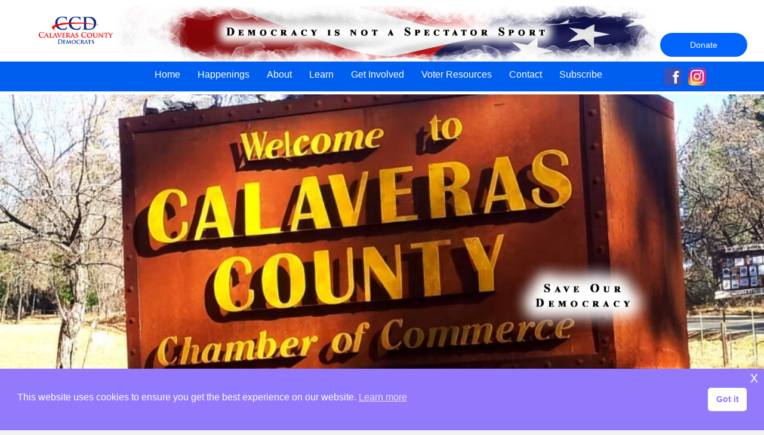

--- FILE ---
content_type: text/html; charset=UTF-8
request_url: https://calaverasdemocrats.org/page/2/?et_blog
body_size: 14547
content:
<!DOCTYPE html>
<html lang="en-US" prefix="og: https://ogp.me/ns#">
<head>
<meta charset="UTF-8" />
<meta name='viewport' content='width=device-width, initial-scale=1.0' />
<meta http-equiv='X-UA-Compatible' content='IE=edge' />
<link rel="profile" href="https://gmpg.org/xfn/11" />

<!-- Search Engine Optimization by Rank Math - https://rankmath.com/ -->
<title>Home Calaveras Democrats</title>
<meta name="description" content="The power of your voice can make a difference in advocating for the reforms we know our nation needs.  Bring equality and justice to all people and issues. "/>
<meta name="robots" content="follow, index, max-snippet:-1, max-video-preview:-1, max-image-preview:large"/>
<link rel="canonical" href="https://calaverasdemocrats.org/" />
<meta property="og:locale" content="en_US" />
<meta property="og:type" content="website" />
<meta property="og:title" content="Home Calaveras Democrats" />
<meta property="og:description" content="The power of your voice can make a difference in advocating for the reforms we know our nation needs.  Bring equality and justice to all people and issues. " />
<meta property="og:url" content="https://calaverasdemocrats.org/" />
<meta property="og:site_name" content="Calaveras Democrats" />
<meta property="og:updated_time" content="2025-10-31T22:22:19+00:00" />
<meta property="og:image" content="https://calaverasdemocrats.org/wp-content/uploads/!!!media/Blog_featured_Images/FB-fallback-image.jpg" />
<meta property="og:image:secure_url" content="https://calaverasdemocrats.org/wp-content/uploads/!!!media/Blog_featured_Images/FB-fallback-image.jpg" />
<meta property="og:image:width" content="1200" />
<meta property="og:image:height" content="630" />
<meta property="og:image:alt" content="Home" />
<meta property="og:image:type" content="image/jpeg" />
<meta property="article:published_time" content="2023-07-02T22:29:59+00:00" />
<meta property="article:modified_time" content="2025-10-31T22:22:19+00:00" />
<meta name="twitter:card" content="summary_large_image" />
<meta name="twitter:title" content="Home Calaveras Democrats" />
<meta name="twitter:description" content="The power of your voice can make a difference in advocating for the reforms we know our nation needs.  Bring equality and justice to all people and issues. " />
<meta name="twitter:image" content="https://calaverasdemocrats.org/wp-content/uploads/!!!media/Blog_featured_Images/FB-fallback-image.jpg" />
<meta name="twitter:label1" content="Written by" />
<meta name="twitter:data1" content="Calaveras Democrats" />
<meta name="twitter:label2" content="Time to read" />
<meta name="twitter:data2" content="1 minute" />
<script type="application/ld+json" class="rank-math-schema">{"@context":"https://schema.org","@graph":[{"@type":"Organization","@id":"https://calaverasdemocrats.org/#organization","name":"Calaverasd Democrats","url":"https://calaverasdemocrats.org","logo":{"@type":"ImageObject","@id":"https://calaverasdemocrats.org/#logo","url":"https://calaverasdemocrats.org/wp-content/uploads/!!!media/logos/Logo.jpg","contentUrl":"https://calaverasdemocrats.org/wp-content/uploads/!!!media/logos/Logo.jpg","caption":"Calaveras Democrats","inLanguage":"en-US","width":"1500","height":"587"}},{"@type":"WebSite","@id":"https://calaverasdemocrats.org/#website","url":"https://calaverasdemocrats.org","name":"Calaveras Democrats","alternateName":"CCDCC","publisher":{"@id":"https://calaverasdemocrats.org/#organization"},"inLanguage":"en-US"},{"@type":"ImageObject","@id":"https://calaverasdemocrats.org/wp-content/uploads/!!!media/images/volunteer.jpg","url":"https://calaverasdemocrats.org/wp-content/uploads/!!!media/images/volunteer.jpg","width":"200","height":"200","inLanguage":"en-US"},{"@type":"WebPage","@id":"https://calaverasdemocrats.org/#webpage","url":"https://calaverasdemocrats.org/","name":"Home Calaveras Democrats","datePublished":"2023-07-02T22:29:59+00:00","dateModified":"2025-10-31T22:22:19+00:00","about":{"@id":"https://calaverasdemocrats.org/#organization"},"isPartOf":{"@id":"https://calaverasdemocrats.org/#website"},"primaryImageOfPage":{"@id":"https://calaverasdemocrats.org/wp-content/uploads/!!!media/images/volunteer.jpg"},"inLanguage":"en-US"},{"@type":"Person","@id":"https://calaverasdemocrats.org/author/renkessler/","name":"Calaveras Democrats","url":"https://calaverasdemocrats.org/author/renkessler/","image":{"@type":"ImageObject","@id":"https://secure.gravatar.com/avatar/339a8d94dc0c26112f6cf6044e9e1cc39c52867458d904770184f8ddb2d3c023?s=96&amp;d=mm&amp;r=g","url":"https://secure.gravatar.com/avatar/339a8d94dc0c26112f6cf6044e9e1cc39c52867458d904770184f8ddb2d3c023?s=96&amp;d=mm&amp;r=g","caption":"Calaveras Democrats","inLanguage":"en-US"},"sameAs":["https://calaverasdemocrats.org"],"worksFor":{"@id":"https://calaverasdemocrats.org/#organization"}},{"@type":"Article","headline":"Home Calaveras Democrats","datePublished":"2023-07-02T22:29:59+00:00","dateModified":"2025-10-31T22:22:19+00:00","author":{"@id":"https://calaverasdemocrats.org/author/renkessler/","name":"Calaveras Democrats"},"publisher":{"@id":"https://calaverasdemocrats.org/#organization"},"description":"The power of your voice can make a difference in advocating for the reforms we know our nation needs.\u00a0 Bring equality and justice to all people and issues.\u00a0","name":"Home Calaveras Democrats","@id":"https://calaverasdemocrats.org/#richSnippet","isPartOf":{"@id":"https://calaverasdemocrats.org/#webpage"},"image":{"@id":"https://calaverasdemocrats.org/wp-content/uploads/!!!media/images/volunteer.jpg"},"inLanguage":"en-US","mainEntityOfPage":{"@id":"https://calaverasdemocrats.org/#webpage"}}]}</script>
<!-- /Rank Math WordPress SEO plugin -->

<link rel='dns-prefetch' href='//fonts.googleapis.com' />
<link href='https://fonts.gstatic.com' crossorigin rel='preconnect' />
<link rel="alternate" type="application/rss+xml" title="Calaveras Democrats &raquo; Feed" href="https://calaverasdemocrats.org/feed/" />
<link rel="alternate" type="application/rss+xml" title="Calaveras Democrats &raquo; Comments Feed" href="https://calaverasdemocrats.org/comments/feed/" />
<link rel="alternate" type="application/rss+xml" title="Calaveras Democrats &raquo; Home Comments Feed" href="https://calaverasdemocrats.org/home-copy/feed/" />
<link rel="alternate" title="oEmbed (JSON)" type="application/json+oembed" href="https://calaverasdemocrats.org/wp-json/oembed/1.0/embed?url=https%3A%2F%2Fcalaverasdemocrats.org%2F" />
<link rel="alternate" title="oEmbed (XML)" type="text/xml+oembed" href="https://calaverasdemocrats.org/wp-json/oembed/1.0/embed?url=https%3A%2F%2Fcalaverasdemocrats.org%2F&#038;format=xml" />
<link rel="preload" href="https://calaverasdemocrats.org/wp-content/plugins/bb-plugin/fonts/fontawesome/5.15.4/webfonts/fa-solid-900.woff2" as="font" type="font/woff2" crossorigin="anonymous">
<link rel="preload" href="https://calaverasdemocrats.org/wp-content/plugins/bb-plugin/fonts/fontawesome/5.15.4/webfonts/fa-regular-400.woff2" as="font" type="font/woff2" crossorigin="anonymous">
<style id='wp-img-auto-sizes-contain-inline-css'>
img:is([sizes=auto i],[sizes^="auto," i]){contain-intrinsic-size:3000px 1500px}
/*# sourceURL=wp-img-auto-sizes-contain-inline-css */
</style>
<style id='wp-emoji-styles-inline-css'>

	img.wp-smiley, img.emoji {
		display: inline !important;
		border: none !important;
		box-shadow: none !important;
		height: 1em !important;
		width: 1em !important;
		margin: 0 0.07em !important;
		vertical-align: -0.1em !important;
		background: none !important;
		padding: 0 !important;
	}
/*# sourceURL=wp-emoji-styles-inline-css */
</style>
<link rel='stylesheet' id='wp-components-css' href='https://calaverasdemocrats.org/wp-includes/css/dist/components/style.min.css' media='all' />
<link rel='stylesheet' id='wp-preferences-css' href='https://calaverasdemocrats.org/wp-includes/css/dist/preferences/style.min.css' media='all' />
<link rel='stylesheet' id='wp-block-editor-css' href='https://calaverasdemocrats.org/wp-includes/css/dist/block-editor/style.min.css' media='all' />
<link rel='stylesheet' id='popup-maker-block-library-style-css' href='https://calaverasdemocrats.org/wp-content/plugins/popup-maker/dist/packages/block-library-style.css' media='all' />
<link rel='stylesheet' id='labb-frontend-styles-css' href='https://calaverasdemocrats.org/wp-content/plugins/addons-for-beaver-builder-premium/assets/css/labb-frontend.css' media='all' />
<link rel='stylesheet' id='labb-icomoon-styles-css' href='https://calaverasdemocrats.org/wp-content/plugins/addons-for-beaver-builder-premium/assets/css/icomoon.css' media='all' />
<link rel='stylesheet' id='yui3-css' href='https://calaverasdemocrats.org/wp-content/plugins/bb-plugin/css/yui3.css' media='all' />
<link rel='stylesheet' id='fl-slideshow-css' href='https://calaverasdemocrats.org/wp-content/plugins/bb-plugin/css/fl-slideshow.min.css' media='all' />
<link rel='stylesheet' id='font-awesome-5-css' href='https://calaverasdemocrats.org/wp-content/plugins/bb-plugin/fonts/fontawesome/5.15.4/css/all.min.css' media='all' />
<link rel='stylesheet' id='ultimate-icons-css' href='https://calaverasdemocrats.org/wp-content/uploads/bb-plugin/icons/ultimate-icons/style.css' media='all' />
<link rel='stylesheet' id='jquery-bxslider-css' href='https://calaverasdemocrats.org/wp-content/plugins/bb-plugin/css/jquery.bxslider.css' media='all' />
<link rel='stylesheet' id='fl-builder-layout-422-css' href='https://calaverasdemocrats.org/wp-content/uploads/bb-plugin/cache/422-layout.css' media='all' />
<link rel='stylesheet' id='fl-builder-layout-bundle-1c0797b64bd0224067c03474f6ad2963-css' href='https://calaverasdemocrats.org/wp-content/uploads/bb-plugin/cache/1c0797b64bd0224067c03474f6ad2963-layout-bundle.css' media='all' />
<link rel='stylesheet' id='nsc_bar_nice-cookie-consent-css' href='https://calaverasdemocrats.org/wp-content/plugins/beautiful-and-responsive-cookie-consent/public/cookieNSCconsent.min.css' media='all' />
<link rel='stylesheet' id='base-css' href='https://calaverasdemocrats.org/wp-content/themes/bb-theme/css/base.min.css' media='all' />
<link rel='stylesheet' id='fl-automator-skin-css' href='https://calaverasdemocrats.org/wp-content/uploads/bb-theme/skin-69697446d4029.css' media='all' />
<link rel='stylesheet' id='child-style-css' href='https://calaverasdemocrats.org/wp-content/themes/bb-theme-child/style.css' media='all' />
<link rel='stylesheet' id='jquery-magnificpopup-css' href='https://calaverasdemocrats.org/wp-content/plugins/bb-plugin/css/jquery.magnificpopup.min.css' media='all' />
<link rel='stylesheet' id='pp-animate-css' href='https://calaverasdemocrats.org/wp-content/plugins/bbpowerpack/assets/css/animate.min.css' media='all' />
<link rel='stylesheet' id='fl-builder-google-fonts-0435d8fa8824c9303b549d843a046318-css' href='//fonts.googleapis.com/css?family=Tinos%3A700' media='all' />
<script async src="https://calaverasdemocrats.org/wp-content/plugins/burst-statistics/assets/js/timeme/timeme.min.js" id="burst-timeme-js"></script>
<script async src="https://calaverasdemocrats.org/wp-content/uploads/burst/js/burst.min.js" id="burst-js"></script>
<script src="https://calaverasdemocrats.org/wp-includes/js/jquery/jquery.min.js" id="jquery-core-js"></script>
<script src="https://calaverasdemocrats.org/wp-includes/js/jquery/jquery-migrate.min.js" id="jquery-migrate-js"></script>
<link rel="https://api.w.org/" href="https://calaverasdemocrats.org/wp-json/" /><link rel="alternate" title="JSON" type="application/json" href="https://calaverasdemocrats.org/wp-json/wp/v2/pages/422" /><link rel="EditURI" type="application/rsd+xml" title="RSD" href="https://calaverasdemocrats.org/xmlrpc.php?rsd" />
<link rel='shortlink' href='https://calaverasdemocrats.org/' />
        <script type="text/javascript">
            (function () {
                window.labb_fs = {can_use_premium_code: true};
            })();
        </script>
        		<script>
			var bb_powerpack = {
				version: '2.40.10',
				getAjaxUrl: function() { return atob( 'aHR0cHM6Ly9jYWxhdmVyYXNkZW1vY3JhdHMub3JnL3dwLWFkbWluL2FkbWluLWFqYXgucGhw' ); },
				callback: function() {},
				mapMarkerData: {},
				post_id: '422',
				search_term: '',
				current_page: 'https://calaverasdemocrats.org/page/2/?et_blog',
				conditionals: {
					is_front_page: true,
					is_home: false,
					is_archive: false,
					current_post_type: '',
					is_tax: false,
										is_author: false,
					current_author: false,
					is_search: false,
									}
			};
		</script>
		<link rel="pingback" href="https://calaverasdemocrats.org/xmlrpc.php">
<link rel="icon" href="https://calaverasdemocrats.org/wp-content/uploads/!!!media/logos/favicon.png" sizes="32x32" />
<link rel="icon" href="https://calaverasdemocrats.org/wp-content/uploads/!!!media/logos/favicon.png" sizes="192x192" />
<link rel="apple-touch-icon" href="https://calaverasdemocrats.org/wp-content/uploads/!!!media/logos/favicon.png" />
<meta name="msapplication-TileImage" content="https://calaverasdemocrats.org/wp-content/uploads/!!!media/logos/favicon.png" />
		<style id="wp-custom-css">
			/* Global Themer Post Typography */
.themer-post h1 {
  font-size: 42px;
  line-height: 1.2;
  font-weight: 700;
  margin-bottom: 20px;
}

.themer-post h2 {
  font-size: 32px;
  line-height: 1.3;
  font-weight: 600;
  margin-top: 40px;
  margin-bottom: 15px;
}

.themer-post p {
  font-size: 18px;
  line-height: 1.7;
  margin-bottom: 20px;
}

/* Bullet List Formatting */
.themer-post ul {
  font-size: 18px;
  line-height: 1.7;
  list-style-type: disc;
  margin-left: 1.5em;
  margin-bottom: 20px;
}

.themer-post ul li {
  margin-bottom: 10px;
}

.themer-post strong {
  font-weight: 700;
}
		</style>
		</head>
<body data-rsssl=1 class="home paged wp-singular page-template-default page page-id-422 paged-2 page-paged-2 wp-theme-bb-theme wp-child-theme-bb-theme-child fl-builder fl-builder-2-9-4-2 fl-themer-1-5-2-1 fl-theme-1-7-19-1 fl-no-js locale-en-us fl-theme-builder-header fl-theme-builder-header-header fl-theme-builder-footer fl-theme-builder-footer-footer fl-framework-base fl-preset-default fl-full-width fl-search-active" itemscope="itemscope" itemtype="https://schema.org/WebPage" data-burst_id="422" data-burst_type="page">
<a aria-label="Skip to content" class="fl-screen-reader-text" href="#fl-main-content">Skip to content</a><div class="fl-page">
	<header class="fl-builder-content fl-builder-content-240361 fl-builder-global-templates-locked" data-post-id="240361" data-type="header" data-sticky="0" data-sticky-on="" data-sticky-breakpoint="medium" data-shrink="0" data-overlay="0" data-overlay-bg="transparent" data-shrink-image-height="50px" role="banner" itemscope="itemscope" itemtype="http://schema.org/WPHeader"><div class="fl-row fl-row-full-width fl-row-bg-color fl-node-hnz0rod2j5we fl-row-custom-height fl-row-align-center fl-visible-desktop" data-node="hnz0rod2j5we">
	<div class="fl-row-content-wrap">
		<div class="uabb-row-separator uabb-top-row-separator" >
</div>
						<div class="fl-row-content fl-row-full-width fl-node-content">
		
<div class="fl-col-group fl-node-7zab3xfqhov9" data-node="7zab3xfqhov9">
			<div class="fl-col fl-node-l5tah93xr1p7 fl-col-bg-color fl-col-small fl-visible-desktop" data-node="l5tah93xr1p7">
	<div class="fl-col-content fl-node-content"><div
 class="fl-module fl-module-photo fl-photo fl-photo-align-center fl-node-mw51r3xu6p8y fl-visible-desktop" data-node="mw51r3xu6p8y" itemscope itemtype="https://schema.org/ImageObject">
	<div class="fl-photo-content fl-photo-img-jpg">
				<a href="https://calaverasdemocrats.org/"  target="_self" itemprop="url">
				<img loading="lazy" decoding="async" class="fl-photo-img wp-image-118 size-full" src="https://calaverasdemocrats.org/wp-content/uploads/!!!media/logos/Logo.jpg" alt="Logo" itemprop="image" height="587" width="1500" title="Logo"  data-no-lazy="1" srcset="https://calaverasdemocrats.org/wp-content/uploads/!!!media/logos/Logo.jpg 1500w, https://calaverasdemocrats.org/wp-content/uploads/!!!media/logos/Logo-300x117.jpg 300w, https://calaverasdemocrats.org/wp-content/uploads/!!!media/logos/Logo-1024x401.jpg 1024w, https://calaverasdemocrats.org/wp-content/uploads/!!!media/logos/Logo-768x301.jpg 768w, https://calaverasdemocrats.org/wp-content/uploads/!!!media/logos/Logo-900x352.jpg 900w" sizes="auto, (max-width: 1500px) 100vw, 1500px" />
				</a>
					</div>
	</div>
</div>
</div>
			<div class="fl-col fl-node-2nx9vofpdw71 fl-col-bg-color fl-visible-desktop" data-node="2nx9vofpdw71">
	<div class="fl-col-content fl-node-content"><div
 class="fl-module fl-module-photo fl-photo fl-photo-align-center fl-node-g7pfmyhl69w3 fl-visible-desktop" data-node="g7pfmyhl69w3" itemscope itemtype="https://schema.org/ImageObject">
	<div class="fl-photo-content fl-photo-img-png">
				<img loading="lazy" decoding="async" class="fl-photo-img wp-image-130 size-full" src="https://calaverasdemocrats.org/wp-content/uploads/!!!media/logos/spectator-sport-3-1.png" alt="spectator-sport-3-1" itemprop="image" height="170" width="1666" title="spectator-sport-3-1"  data-no-lazy="1" srcset="https://calaverasdemocrats.org/wp-content/uploads/!!!media/logos/spectator-sport-3-1.png 1666w, https://calaverasdemocrats.org/wp-content/uploads/!!!media/logos/spectator-sport-3-1-300x31.png 300w, https://calaverasdemocrats.org/wp-content/uploads/!!!media/logos/spectator-sport-3-1-1024x104.png 1024w, https://calaverasdemocrats.org/wp-content/uploads/!!!media/logos/spectator-sport-3-1-768x78.png 768w, https://calaverasdemocrats.org/wp-content/uploads/!!!media/logos/spectator-sport-3-1-1536x157.png 1536w" sizes="auto, (max-width: 1666px) 100vw, 1666px" />
					</div>
	</div>
</div>
</div>
			<div class="fl-col fl-node-4q0wx51e6blj fl-col-bg-color fl-col-small fl-visible-desktop" data-node="4q0wx51e6blj">
	<div class="fl-col-content fl-node-content"><div class="fl-module fl-module-pp-smart-button fl-node-ftk9p0buzdj2 fl-visible-desktop" data-node="ftk9p0buzdj2">
	<div class="fl-module-content fl-node-content">
		<div class="pp-button-wrap pp-button-width-auto">
	<a href="https://secure.actblue.com/donate/ccdcc-1" target="_blank" class="pp-button" role="button" rel="noopener" aria-label="Donate">
						<span class="pp-button-text">Donate</span>
					</a>
</div>
	</div>
</div>
</div>
</div>
	</div>

<div class="fl-col-group fl-node-m2ek6zua5l9b" data-node="m2ek6zua5l9b">
			<div class="fl-col fl-node-kgwvifoyp6xb fl-col-bg-color fl-col-small fl-visible-desktop" data-node="kgwvifoyp6xb">
	<div class="fl-col-content fl-node-content"></div>
</div>
			<div class="fl-col fl-node-l97navfts21q fl-col-bg-color fl-visible-desktop" data-node="l97navfts21q">
	<div class="fl-col-content fl-node-content"><div class="fl-module fl-module-menu fl-node-yfp2jlkmwh04 fl-visible-desktop" data-node="yfp2jlkmwh04">
	<div class="fl-module-content fl-node-content">
		<div class="fl-menu fl-menu-responsive-toggle-mobile">
	<button class="fl-menu-mobile-toggle hamburger" aria-label="Menu"><span class="fl-menu-icon svg-container"><svg version="1.1" class="hamburger-menu" xmlns="http://www.w3.org/2000/svg" xmlns:xlink="http://www.w3.org/1999/xlink" viewBox="0 0 512 512">
<rect class="fl-hamburger-menu-top" width="512" height="102"/>
<rect class="fl-hamburger-menu-middle" y="205" width="512" height="102"/>
<rect class="fl-hamburger-menu-bottom" y="410" width="512" height="102"/>
</svg>
</span></button>	<div class="fl-clear"></div>
	<nav aria-label="Menu" itemscope="itemscope" itemtype="https://schema.org/SiteNavigationElement"><ul id="menu-main" class="menu fl-menu-horizontal fl-toggle-none"><li id="menu-item-424" class="menu-item menu-item-type-post_type menu-item-object-page menu-item-home current-menu-item page_item page-item-422 current_page_item"><a href="https://calaverasdemocrats.org/">Home</a></li><li id="menu-item-241213" class="menu-item menu-item-type-custom menu-item-object-custom menu-item-has-children fl-has-submenu"><div class="fl-has-submenu-container"><a href="#">Happenings</a><span class="fl-menu-toggle"></span></div><ul class="sub-menu">	<li id="menu-item-241169" class="menu-item menu-item-type-post_type menu-item-object-page"><a href="https://calaverasdemocrats.org/hot-topics/">Hot Topics</a></li>	<li id="menu-item-241168" class="menu-item menu-item-type-custom menu-item-object-custom"><a href="https://calaverasdemocrats.org/category/mcclintock-watch">McClintock Watch</a></li>	<li id="menu-item-241247" class="menu-item menu-item-type-post_type menu-item-object-page"><a href="https://calaverasdemocrats.org/events-and-meetings/">Events and Meetings</a></li></ul></li><li id="menu-item-239529" class="menu-item menu-item-type-custom menu-item-object-custom menu-item-has-children fl-has-submenu"><div class="fl-has-submenu-container"><a href="#">About</a><span class="fl-menu-toggle"></span></div><ul class="sub-menu">	<li id="menu-item-527" class="menu-item menu-item-type-post_type menu-item-object-page"><a href="https://calaverasdemocrats.org/about/">About Calaveras Dems</a></li>	<li id="menu-item-239518" class="menu-item menu-item-type-post_type menu-item-object-page"><a href="https://calaverasdemocrats.org/central-committee/">Central Committee</a></li></ul></li><li id="menu-item-596" class="menu-item menu-item-type-post_type menu-item-object-page"><a href="https://calaverasdemocrats.org/learn/">Learn</a></li><li id="menu-item-239530" class="menu-item menu-item-type-custom menu-item-object-custom menu-item-has-children fl-has-submenu"><div class="fl-has-submenu-container"><a href="#">Get Involved</a><span class="fl-menu-toggle"></span></div><ul class="sub-menu">	<li id="menu-item-19933" class="menu-item menu-item-type-post_type menu-item-object-page"><a href="https://calaverasdemocrats.org/get-involved/">Get Involved</a></li>	<li id="menu-item-19932" class="menu-item menu-item-type-post_type menu-item-object-page"><a href="https://calaverasdemocrats.org/get-involved/get-more-active/">Get More Active</a></li>	<li id="menu-item-20014" class="menu-item menu-item-type-post_type menu-item-object-page"><a href="https://calaverasdemocrats.org/get-involved/membership/">Membership</a></li></ul></li><li id="menu-item-239531" class="menu-item menu-item-type-custom menu-item-object-custom menu-item-has-children fl-has-submenu"><div class="fl-has-submenu-container"><a href="#">Voter Resources</a><span class="fl-menu-toggle"></span></div><ul class="sub-menu">	<li id="menu-item-711" class="menu-item menu-item-type-post_type menu-item-object-page"><a href="https://calaverasdemocrats.org/voter-resources/">Voter Resources</a></li>	<li id="menu-item-696" class="menu-item menu-item-type-post_type menu-item-object-page"><a href="https://calaverasdemocrats.org/voter-resources/elected-officials/">Elected Officials</a></li></ul></li><li id="menu-item-569" class="menu-item menu-item-type-post_type menu-item-object-page"><a href="https://calaverasdemocrats.org/contact/">Contact</a></li><li id="menu-item-829" class="menu-item menu-item-type-post_type menu-item-object-page"><a href="https://calaverasdemocrats.org/suubscribe/">Subscribe</a></li></ul></nav></div>
	</div>
</div>
</div>
</div>
			<div class="fl-col fl-node-fe928q0zsyan fl-col-bg-color fl-col-small fl-visible-desktop fl-visible-large" data-node="fe928q0zsyan">
	<div class="fl-col-content fl-node-content"><div
 class="fl-module fl-module-photo fl-photo fl-photo-align-right fl-node-w8ignde5ykjo fl-visible-desktop fl-visible-large" data-node="w8ignde5ykjo" itemscope itemtype="https://schema.org/ImageObject">
	<div class="fl-photo-content fl-photo-img-png">
				<a href="https://www.facebook.com/calaverasdemocrats"  target="_blank" rel="noopener"  itemprop="url">
				<img loading="lazy" decoding="async" class="fl-photo-img wp-image-131 size-full" src="https://calaverasdemocrats.org/wp-content/uploads/!!!media/logos/facebook.png" alt="facebook" itemprop="image" height="225" width="225" title="facebook"  data-no-lazy="1" srcset="https://calaverasdemocrats.org/wp-content/uploads/!!!media/logos/facebook.png 225w, https://calaverasdemocrats.org/wp-content/uploads/!!!media/logos/facebook-150x150.png 150w" sizes="auto, (max-width: 225px) 100vw, 225px" />
				</a>
					</div>
	</div>
</div>
</div>
			<div class="fl-col fl-node-ze9r1pui32na fl-col-bg-color fl-col-small fl-visible-desktop" data-node="ze9r1pui32na">
	<div class="fl-col-content fl-node-content"><div
 class="fl-module fl-module-photo fl-photo fl-photo-align-left fl-node-c3qvdesklbx7 fl-visible-desktop" data-node="c3qvdesklbx7" itemscope itemtype="https://schema.org/ImageObject">
	<div class="fl-photo-content fl-photo-img-png">
				<a href="https://www.instagram.com/calaverasdemocrats/"  target="_blank" rel="noopener"  itemprop="url">
				<img loading="lazy" decoding="async" class="fl-photo-img wp-image-657 size-full" src="https://calaverasdemocrats.org/wp-content/uploads/!!!media/logos/Instagram-logo.png" alt="Instagram logo" itemprop="image" height="225" width="225" title="Instagram logo"  data-no-lazy="1" srcset="https://calaverasdemocrats.org/wp-content/uploads/!!!media/logos/Instagram-logo.png 225w, https://calaverasdemocrats.org/wp-content/uploads/!!!media/logos/Instagram-logo-150x150.png 150w" sizes="auto, (max-width: 225px) 100vw, 225px" />
				</a>
					</div>
	</div>
</div>
</div>
	</div>
		</div>
	</div>
</div>
<div class="fl-row fl-row-full-width fl-row-bg-color fl-node-7a2jfk14l5vp fl-row-custom-height fl-row-align-center fl-visible-medium fl-visible-mobile mobile-header-inline" data-node="7a2jfk14l5vp">
	<div class="fl-row-content-wrap">
		<div class="uabb-row-separator uabb-top-row-separator" >
</div>
						<div class="fl-row-content fl-row-full-width fl-node-content">
		
<div class="fl-col-group fl-node-tocklndhx7m8 fl-col-group-custom-width" data-node="tocklndhx7m8">
			<div class="fl-col fl-node-r6cev9mzi8qx fl-col-bg-color fl-col-small" data-node="r6cev9mzi8qx">
	<div class="fl-col-content fl-node-content"><div class="fl-module fl-module-pp-advanced-menu fl-node-aicdn47qhozy fl-visible-medium fl-visible-mobile" data-node="aicdn47qhozy">
	<div class="fl-module-content fl-node-content">
					<div class="pp-advanced-menu-mobile">
			<button class="pp-advanced-menu-mobile-toggle hamburger" tabindex="0" aria-label="Menu" aria-expanded="false">
				<div class="pp-hamburger"><div class="pp-hamburger-box"><div class="pp-hamburger-inner"></div></div></div>			</button>
			</div>
			<div id="pp-menu-aicdn47qhozy"><div class="pp-advanced-menu pp-advanced-menu-accordion-collapse off-canvas pp-menu-position-below">
	<div class="pp-clear"></div>
	<nav class="pp-menu-nav pp-off-canvas-menu pp-menu-left" aria-label="Menu" itemscope="itemscope" itemtype="https://schema.org/SiteNavigationElement">
		<a href="javascript:void(0)" class="pp-menu-close-btn" aria-label="Close the menu" role="button">×</a>
		<ul id="menu-main-1" class="menu pp-advanced-menu-horizontal pp-toggle-arrows"><li id="menu-item-424" class="menu-item menu-item-type-post_type menu-item-object-page menu-item-home current-menu-item page_item page-item-422 current_page_item"><a href="https://calaverasdemocrats.org/" aria-current="page"><span class="menu-item-text">Home</span></a></li><li id="menu-item-241213" class="menu-item menu-item-type-custom menu-item-object-custom menu-item-has-children pp-has-submenu"><div class="pp-has-submenu-container"><a href="#"><span class="menu-item-text">Happenings<span class="pp-menu-toggle" tabindex="0" aria-expanded="false" aria-label="Happenings: submenu" role="button"></span></span></a></div><ul class="sub-menu">	<li id="menu-item-241169" class="menu-item menu-item-type-post_type menu-item-object-page"><a href="https://calaverasdemocrats.org/hot-topics/"><span class="menu-item-text">Hot Topics</span></a></li>	<li id="menu-item-241168" class="menu-item menu-item-type-custom menu-item-object-custom"><a href="https://calaverasdemocrats.org/category/mcclintock-watch"><span class="menu-item-text">McClintock Watch</span></a></li>	<li id="menu-item-241247" class="menu-item menu-item-type-post_type menu-item-object-page"><a href="https://calaverasdemocrats.org/events-and-meetings/"><span class="menu-item-text">Events and Meetings</span></a></li></ul></li><li id="menu-item-239529" class="menu-item menu-item-type-custom menu-item-object-custom menu-item-has-children pp-has-submenu"><div class="pp-has-submenu-container"><a href="#"><span class="menu-item-text">About<span class="pp-menu-toggle" tabindex="0" aria-expanded="false" aria-label="About: submenu" role="button"></span></span></a></div><ul class="sub-menu">	<li id="menu-item-527" class="menu-item menu-item-type-post_type menu-item-object-page"><a href="https://calaverasdemocrats.org/about/"><span class="menu-item-text">About Calaveras Dems</span></a></li>	<li id="menu-item-239518" class="menu-item menu-item-type-post_type menu-item-object-page"><a href="https://calaverasdemocrats.org/central-committee/"><span class="menu-item-text">Central Committee</span></a></li></ul></li><li id="menu-item-596" class="menu-item menu-item-type-post_type menu-item-object-page"><a href="https://calaverasdemocrats.org/learn/"><span class="menu-item-text">Learn</span></a></li><li id="menu-item-239530" class="menu-item menu-item-type-custom menu-item-object-custom menu-item-has-children pp-has-submenu"><div class="pp-has-submenu-container"><a href="#"><span class="menu-item-text">Get Involved<span class="pp-menu-toggle" tabindex="0" aria-expanded="false" aria-label="Get Involved: submenu" role="button"></span></span></a></div><ul class="sub-menu">	<li id="menu-item-19933" class="menu-item menu-item-type-post_type menu-item-object-page"><a href="https://calaverasdemocrats.org/get-involved/"><span class="menu-item-text">Get Involved</span></a></li>	<li id="menu-item-19932" class="menu-item menu-item-type-post_type menu-item-object-page"><a href="https://calaverasdemocrats.org/get-involved/get-more-active/"><span class="menu-item-text">Get More Active</span></a></li>	<li id="menu-item-20014" class="menu-item menu-item-type-post_type menu-item-object-page"><a href="https://calaverasdemocrats.org/get-involved/membership/"><span class="menu-item-text">Membership</span></a></li></ul></li><li id="menu-item-239531" class="menu-item menu-item-type-custom menu-item-object-custom menu-item-has-children pp-has-submenu"><div class="pp-has-submenu-container"><a href="#"><span class="menu-item-text">Voter Resources<span class="pp-menu-toggle" tabindex="0" aria-expanded="false" aria-label="Voter Resources: submenu" role="button"></span></span></a></div><ul class="sub-menu">	<li id="menu-item-711" class="menu-item menu-item-type-post_type menu-item-object-page"><a href="https://calaverasdemocrats.org/voter-resources/"><span class="menu-item-text">Voter Resources</span></a></li>	<li id="menu-item-696" class="menu-item menu-item-type-post_type menu-item-object-page"><a href="https://calaverasdemocrats.org/voter-resources/elected-officials/"><span class="menu-item-text">Elected Officials</span></a></li></ul></li><li id="menu-item-569" class="menu-item menu-item-type-post_type menu-item-object-page"><a href="https://calaverasdemocrats.org/contact/"><span class="menu-item-text">Contact</span></a></li><li id="menu-item-829" class="menu-item menu-item-type-post_type menu-item-object-page"><a href="https://calaverasdemocrats.org/suubscribe/"><span class="menu-item-text">Subscribe</span></a></li></ul>	</nav>
</div>
</div>	</div>
</div>
</div>
</div>
			<div class="fl-col fl-node-skd8jrzh5vnw fl-col-bg-color fl-visible-medium fl-visible-mobile" data-node="skd8jrzh5vnw">
	<div class="fl-col-content fl-node-content"><div
 class="fl-module fl-module-photo fl-photo fl-photo-align-center fl-node-63hxwlkjvim0 fl-visible-medium fl-visible-mobile" data-node="63hxwlkjvim0" itemscope itemtype="https://schema.org/ImageObject">
	<div class="fl-photo-content fl-photo-img-jpg">
				<a href="https://calaverasdemocrats.org/"  target="_self" itemprop="url">
				<img loading="lazy" decoding="async" class="fl-photo-img wp-image-118 size-full" src="https://calaverasdemocrats.org/wp-content/uploads/!!!media/logos/Logo.jpg" alt="Logo" itemprop="image" height="587" width="1500" title="Logo"  data-no-lazy="1" srcset="https://calaverasdemocrats.org/wp-content/uploads/!!!media/logos/Logo.jpg 1500w, https://calaverasdemocrats.org/wp-content/uploads/!!!media/logos/Logo-300x117.jpg 300w, https://calaverasdemocrats.org/wp-content/uploads/!!!media/logos/Logo-1024x401.jpg 1024w, https://calaverasdemocrats.org/wp-content/uploads/!!!media/logos/Logo-768x301.jpg 768w, https://calaverasdemocrats.org/wp-content/uploads/!!!media/logos/Logo-900x352.jpg 900w" sizes="auto, (max-width: 1500px) 100vw, 1500px" />
				</a>
					</div>
	</div>
</div>
</div>
			<div class="fl-col fl-node-t3bphajuyi9x fl-col-bg-color fl-col-small fl-col-small-custom-width fl-visible-medium fl-visible-mobile" data-node="t3bphajuyi9x">
	<div class="fl-col-content fl-node-content"></div>
</div>
	</div>
		</div>
	</div>
</div>
</header><div class="uabb-js-breakpoint" style="display: none;"></div>	<div id="fl-main-content" class="fl-page-content" itemprop="mainContentOfPage" role="main">

		
<div class="fl-content-full container">
	<div class="row">
		<div class="fl-content col-md-12">
			<article class="fl-post post-422 page type-page status-publish hentry" id="fl-post-422" itemscope="itemscope" itemtype="https://schema.org/CreativeWork">

			<div class="fl-post-content clearfix" itemprop="text">
		<div class="fl-builder-content fl-builder-content-422 fl-builder-content-primary fl-builder-global-templates-locked" data-post-id="422"><div class="fl-row fl-row-full-width fl-row-bg-slideshow fl-node-tbsy78jdaqfl fl-row-full-height fl-row-align-center" data-node="tbsy78jdaqfl">
	<div class="fl-row-content-wrap">
		<div class="uabb-row-separator uabb-top-row-separator" >
</div>
		<div class="fl-bg-slideshow"></div>				<div class="fl-row-content fl-row-full-width fl-node-content">
		
<div class="fl-col-group fl-node-f9hrts5zd6qx fl-col-group-custom-width" data-node="f9hrts5zd6qx">
			<div class="fl-col fl-node-xm7dfnw5ulez fl-col-bg-color fl-col-small fl-col-small-custom-width" data-node="xm7dfnw5ulez">
	<div class="fl-col-content fl-node-content"><div class="fl-module fl-module-pp-smart-button fl-node-e34qcyzu0s85" data-node="e34qcyzu0s85">
	<div class="fl-module-content fl-node-content">
		<div class="pp-button-wrap pp-button-width-auto">
	<a href="https://calaverasdemocrats.org/events-and-meetings" target="_self" class="pp-button" role="button" aria-label="Upcoming Events and Meetings">
							<span class="pp-button-has-subtext">
				<span class="pp-button-text">Upcoming Events<br> and Meetings</span>
					<span class="pp-button-subtext">Join Us!</span>
			</span>
					</a>
</div>
	</div>
</div>
</div>
</div>
			<div class="fl-col fl-node-i6lbot98j5me fl-col-bg-color fl-col-small" data-node="i6lbot98j5me">
	<div class="fl-col-content fl-node-content"></div>
</div>
			<div class="fl-col fl-node-piuvc09brx4j fl-col-bg-color fl-col-small fl-col-small-custom-width" data-node="piuvc09brx4j">
	<div class="fl-col-content fl-node-content"><div class="fl-module fl-module-content-slider fl-node-dtsv7xhzq5w2 fl-visible-desktop fl-visible-large fl-visible-medium" data-node="dtsv7xhzq5w2">
	<div class="fl-module-content fl-node-content">
		<div class="fl-content-slider">
	<div class="fl-content-slider-wrapper">
				<div class="fl-slide fl-slide-0 fl-slide-text-left">
			<div class="fl-slide-mobile-photo"><img fetchpriority="high" decoding="async" width="634" height="178" loading="false" class="fl-slide-mobile-photo-img wp-image-240533" src="https://calaverasdemocrats.org/wp-content/uploads/!!!media/taglines/Save-Our-Democracy.png" alt="" srcset="https://calaverasdemocrats.org/wp-content/uploads/!!!media/taglines/Save-Our-Democracy.png 634w, https://calaverasdemocrats.org/wp-content/uploads/!!!media/taglines/Save-Our-Democracy-300x84.png 300w" sizes="(max-width: 634px) 100vw, 634px" /></div><div class="fl-slide-bg-photo"></div>			<div class="fl-slide-foreground clearfix">
				<div class="fl-slide-content-wrap"><div class="fl-slide-content"></div></div>			</div>
		</div>
			<div class="fl-slide fl-slide-1 fl-slide-text-left">
			<div class="fl-slide-mobile-photo"><img decoding="async" width="634" height="178" loading="false" class="fl-slide-mobile-photo-img wp-image-306" src="https://calaverasdemocrats.org/wp-content/uploads/!!!media/taglines/democrats-care-1.png" alt="" srcset="https://calaverasdemocrats.org/wp-content/uploads/!!!media/taglines/democrats-care-1.png 634w, https://calaverasdemocrats.org/wp-content/uploads/!!!media/taglines/democrats-care-1-300x84.png 300w" sizes="(max-width: 634px) 100vw, 634px" /></div><div class="fl-slide-bg-photo"></div>			<div class="fl-slide-foreground clearfix">
				<div class="fl-slide-content-wrap"><div class="fl-slide-content"></div></div>			</div>
		</div>
			<div class="fl-slide fl-slide-2 fl-slide-text-left">
			<div class="fl-slide-mobile-photo"><img decoding="async" width="634" height="178" loading="false" class="fl-slide-mobile-photo-img wp-image-333" src="https://calaverasdemocrats.org/wp-content/uploads/!!!media/taglines/Democrats-are-people-people-1.png" alt="" srcset="https://calaverasdemocrats.org/wp-content/uploads/!!!media/taglines/Democrats-are-people-people-1.png 634w, https://calaverasdemocrats.org/wp-content/uploads/!!!media/taglines/Democrats-are-people-people-1-300x84.png 300w" sizes="(max-width: 634px) 100vw, 634px" /></div><div class="fl-slide-bg-photo"></div>			<div class="fl-slide-foreground clearfix">
				<div class="fl-slide-content-wrap"><div class="fl-slide-content"></div></div>			</div>
		</div>
			<div class="fl-slide fl-slide-3 fl-slide-text-left">
			<div class="fl-slide-mobile-photo"><img decoding="async" width="634" height="178" loading="false" class="fl-slide-mobile-photo-img wp-image-180" src="https://calaverasdemocrats.org/wp-content/uploads/!!!media/taglines/Your-Vote-is-Important.png" alt="" srcset="https://calaverasdemocrats.org/wp-content/uploads/!!!media/taglines/Your-Vote-is-Important.png 634w, https://calaverasdemocrats.org/wp-content/uploads/!!!media/taglines/Your-Vote-is-Important-300x84.png 300w" sizes="(max-width: 634px) 100vw, 634px" /></div><div class="fl-slide-bg-photo"></div>			<div class="fl-slide-foreground clearfix">
				<div class="fl-slide-content-wrap"><div class="fl-slide-content"></div></div>			</div>
		</div>
			<div class="fl-slide fl-slide-4 fl-slide-text-left">
			<div class="fl-slide-mobile-photo"><img decoding="async" width="634" height="178" loading="false" class="fl-slide-mobile-photo-img wp-image-182" src="https://calaverasdemocrats.org/wp-content/uploads/!!!media/taglines/Be-a-Part-of-the-Solution.png" alt="" srcset="https://calaverasdemocrats.org/wp-content/uploads/!!!media/taglines/Be-a-Part-of-the-Solution.png 634w, https://calaverasdemocrats.org/wp-content/uploads/!!!media/taglines/Be-a-Part-of-the-Solution-300x84.png 300w" sizes="(max-width: 634px) 100vw, 634px" /></div><div class="fl-slide-bg-photo"></div>			<div class="fl-slide-foreground clearfix">
				<div class="fl-slide-content-wrap"><div class="fl-slide-content"></div></div>			</div>
		</div>
			<div class="fl-slide fl-slide-5 fl-slide-text-left">
			<div class="fl-slide-mobile-photo"><img decoding="async" width="634" height="178" loading="false" class="fl-slide-mobile-photo-img wp-image-397" src="https://calaverasdemocrats.org/wp-content/uploads/!!!media/taglines/calaveras-values.png" alt="" srcset="https://calaverasdemocrats.org/wp-content/uploads/!!!media/taglines/calaveras-values.png 634w, https://calaverasdemocrats.org/wp-content/uploads/!!!media/taglines/calaveras-values-300x84.png 300w" sizes="(max-width: 634px) 100vw, 634px" /></div><div class="fl-slide-bg-photo"></div>			<div class="fl-slide-foreground clearfix">
				<div class="fl-slide-content-wrap"><div class="fl-slide-content"></div></div>			</div>
		</div>
			<div class="fl-slide fl-slide-6 fl-slide-text-left">
			<div class="fl-slide-mobile-photo"><img decoding="async" width="634" height="178" loading="false" class="fl-slide-mobile-photo-img wp-image-181" src="https://calaverasdemocrats.org/wp-content/uploads/!!!media/taglines/Keep-America-Blue.png" alt="" srcset="https://calaverasdemocrats.org/wp-content/uploads/!!!media/taglines/Keep-America-Blue.png 634w, https://calaverasdemocrats.org/wp-content/uploads/!!!media/taglines/Keep-America-Blue-300x84.png 300w" sizes="(max-width: 634px) 100vw, 634px" /></div><div class="fl-slide-bg-photo"></div>			<div class="fl-slide-foreground clearfix">
				<div class="fl-slide-content-wrap"><div class="fl-slide-content"></div></div>			</div>
		</div>
			<div class="fl-slide fl-slide-7 fl-slide-text-left">
			<div class="fl-slide-mobile-photo"><img decoding="async" width="634" height="178" loading="false" class="fl-slide-mobile-photo-img wp-image-196" src="https://calaverasdemocrats.org/wp-content/uploads/!!!media/taglines/Take-Back-Democracy.png" alt="" srcset="https://calaverasdemocrats.org/wp-content/uploads/!!!media/taglines/Take-Back-Democracy.png 634w, https://calaverasdemocrats.org/wp-content/uploads/!!!media/taglines/Take-Back-Democracy-300x84.png 300w" sizes="(max-width: 634px) 100vw, 634px" /></div><div class="fl-slide-bg-photo"></div>			<div class="fl-slide-foreground clearfix">
				<div class="fl-slide-content-wrap"><div class="fl-slide-content"></div></div>			</div>
		</div>
			<div class="fl-slide fl-slide-8 fl-slide-text-left">
			<div class="fl-slide-mobile-photo"><img decoding="async" width="634" height="178" loading="false" class="fl-slide-mobile-photo-img wp-image-290" src="https://calaverasdemocrats.org/wp-content/uploads/!!!media/taglines/Preserve-Calaveras-life-1.png" alt="" srcset="https://calaverasdemocrats.org/wp-content/uploads/!!!media/taglines/Preserve-Calaveras-life-1.png 634w, https://calaverasdemocrats.org/wp-content/uploads/!!!media/taglines/Preserve-Calaveras-life-1-300x84.png 300w" sizes="(max-width: 634px) 100vw, 634px" /></div><div class="fl-slide-bg-photo"></div>			<div class="fl-slide-foreground clearfix">
				<div class="fl-slide-content-wrap"><div class="fl-slide-content"></div></div>			</div>
		</div>
			<div class="fl-slide fl-slide-9 fl-slide-text-left">
			<div class="fl-slide-mobile-photo"><img decoding="async" width="634" height="178" loading="false" class="fl-slide-mobile-photo-img wp-image-287" src="https://calaverasdemocrats.org/wp-content/uploads/!!!media/taglines/your-body.png" alt="" srcset="https://calaverasdemocrats.org/wp-content/uploads/!!!media/taglines/your-body.png 634w, https://calaverasdemocrats.org/wp-content/uploads/!!!media/taglines/your-body-300x84.png 300w" sizes="(max-width: 634px) 100vw, 634px" /></div><div class="fl-slide-bg-photo"></div>			<div class="fl-slide-foreground clearfix">
				<div class="fl-slide-content-wrap"><div class="fl-slide-content"></div></div>			</div>
		</div>
			<div class="fl-slide fl-slide-10 fl-slide-text-left">
			<div class="fl-slide-mobile-photo"><img decoding="async" width="634" height="178" loading="false" class="fl-slide-mobile-photo-img wp-image-198" src="https://calaverasdemocrats.org/wp-content/uploads/!!!media/taglines/economic-justice.png" alt="" srcset="https://calaverasdemocrats.org/wp-content/uploads/!!!media/taglines/economic-justice.png 634w, https://calaverasdemocrats.org/wp-content/uploads/!!!media/taglines/economic-justice-300x84.png 300w" sizes="(max-width: 634px) 100vw, 634px" /></div><div class="fl-slide-bg-photo"></div>			<div class="fl-slide-foreground clearfix">
				<div class="fl-slide-content-wrap"><div class="fl-slide-content"></div></div>			</div>
		</div>
			<div class="fl-slide fl-slide-11 fl-slide-text-left">
			<div class="fl-slide-mobile-photo"><img decoding="async" width="634" height="178" loading="false" class="fl-slide-mobile-photo-img wp-image-205" src="https://calaverasdemocrats.org/wp-content/uploads/!!!media/taglines/america-for-all-1.png" alt="" srcset="https://calaverasdemocrats.org/wp-content/uploads/!!!media/taglines/america-for-all-1.png 634w, https://calaverasdemocrats.org/wp-content/uploads/!!!media/taglines/america-for-all-1-300x84.png 300w" sizes="(max-width: 634px) 100vw, 634px" /></div><div class="fl-slide-bg-photo"></div>			<div class="fl-slide-foreground clearfix">
				<div class="fl-slide-content-wrap"><div class="fl-slide-content"></div></div>			</div>
		</div>
			<div class="fl-slide fl-slide-12 fl-slide-text-left">
			<div class="fl-slide-mobile-photo"><img decoding="async" width="634" height="178" loading="false" class="fl-slide-mobile-photo-img wp-image-296" src="https://calaverasdemocrats.org/wp-content/uploads/!!!media/taglines/better-rural-health-care-1.png" alt="" srcset="https://calaverasdemocrats.org/wp-content/uploads/!!!media/taglines/better-rural-health-care-1.png 634w, https://calaverasdemocrats.org/wp-content/uploads/!!!media/taglines/better-rural-health-care-1-300x84.png 300w" sizes="(max-width: 634px) 100vw, 634px" /></div><div class="fl-slide-bg-photo"></div>			<div class="fl-slide-foreground clearfix">
				<div class="fl-slide-content-wrap"><div class="fl-slide-content"></div></div>			</div>
		</div>
			<div class="fl-slide fl-slide-13 fl-slide-text-left">
			<div class="fl-slide-mobile-photo"><img decoding="async" width="634" height="178" loading="false" class="fl-slide-mobile-photo-img wp-image-289" src="https://calaverasdemocrats.org/wp-content/uploads/!!!media/taglines/protecting-voting-rights-1.png" alt="" srcset="https://calaverasdemocrats.org/wp-content/uploads/!!!media/taglines/protecting-voting-rights-1.png 634w, https://calaverasdemocrats.org/wp-content/uploads/!!!media/taglines/protecting-voting-rights-1-300x84.png 300w" sizes="(max-width: 634px) 100vw, 634px" /></div><div class="fl-slide-bg-photo"></div>			<div class="fl-slide-foreground clearfix">
				<div class="fl-slide-content-wrap"><div class="fl-slide-content"></div></div>			</div>
		</div>
			<div class="fl-slide fl-slide-14 fl-slide-text-left">
			<div class="fl-slide-mobile-photo"><img decoding="async" width="634" height="178" loading="false" class="fl-slide-mobile-photo-img wp-image-288" src="https://calaverasdemocrats.org/wp-content/uploads/!!!media/taglines/saving-water.png" alt="" srcset="https://calaverasdemocrats.org/wp-content/uploads/!!!media/taglines/saving-water.png 634w, https://calaverasdemocrats.org/wp-content/uploads/!!!media/taglines/saving-water-300x84.png 300w" sizes="(max-width: 634px) 100vw, 634px" /></div><div class="fl-slide-bg-photo"></div>			<div class="fl-slide-foreground clearfix">
				<div class="fl-slide-content-wrap"><div class="fl-slide-content"></div></div>			</div>
		</div>
			<div class="fl-slide fl-slide-15 fl-slide-text-left">
			<div class="fl-slide-mobile-photo"><img decoding="async" width="634" height="178" loading="false" class="fl-slide-mobile-photo-img wp-image-302" src="https://calaverasdemocrats.org/wp-content/uploads/!!!media/taglines/lgbtq.png" alt="" srcset="https://calaverasdemocrats.org/wp-content/uploads/!!!media/taglines/lgbtq.png 634w, https://calaverasdemocrats.org/wp-content/uploads/!!!media/taglines/lgbtq-300x84.png 300w" sizes="(max-width: 634px) 100vw, 634px" /></div><div class="fl-slide-bg-photo"></div>			<div class="fl-slide-foreground clearfix">
				<div class="fl-slide-content-wrap"><div class="fl-slide-content"></div></div>			</div>
		</div>
			<div class="fl-slide fl-slide-16 fl-slide-text-left">
			<div class="fl-slide-mobile-photo"><img decoding="async" width="634" height="178" loading="false" class="fl-slide-mobile-photo-img wp-image-297" src="https://calaverasdemocrats.org/wp-content/uploads/!!!media/taglines/medicare.png" alt="" srcset="https://calaverasdemocrats.org/wp-content/uploads/!!!media/taglines/medicare.png 634w, https://calaverasdemocrats.org/wp-content/uploads/!!!media/taglines/medicare-300x84.png 300w" sizes="(max-width: 634px) 100vw, 634px" /></div><div class="fl-slide-bg-photo"></div>			<div class="fl-slide-foreground clearfix">
				<div class="fl-slide-content-wrap"><div class="fl-slide-content"></div></div>			</div>
		</div>
			<div class="fl-slide fl-slide-17 fl-slide-text-left">
			<div class="fl-slide-mobile-photo"><img decoding="async" width="634" height="178" loading="false" class="fl-slide-mobile-photo-img wp-image-291" src="https://calaverasdemocrats.org/wp-content/uploads/!!!media/taglines/reversing-climate-change-1.png" alt="" srcset="https://calaverasdemocrats.org/wp-content/uploads/!!!media/taglines/reversing-climate-change-1.png 634w, https://calaverasdemocrats.org/wp-content/uploads/!!!media/taglines/reversing-climate-change-1-300x84.png 300w" sizes="(max-width: 634px) 100vw, 634px" /></div><div class="fl-slide-bg-photo"></div>			<div class="fl-slide-foreground clearfix">
				<div class="fl-slide-content-wrap"><div class="fl-slide-content"></div></div>			</div>
		</div>
			<div class="fl-slide fl-slide-18 fl-slide-text-left">
			<div class="fl-slide-mobile-photo"><img decoding="async" width="634" height="178" loading="false" class="fl-slide-mobile-photo-img wp-image-310" src="https://calaverasdemocrats.org/wp-content/uploads/!!!media/taglines/immigrtiion-reform.png" alt="" srcset="https://calaverasdemocrats.org/wp-content/uploads/!!!media/taglines/immigrtiion-reform.png 634w, https://calaverasdemocrats.org/wp-content/uploads/!!!media/taglines/immigrtiion-reform-300x84.png 300w" sizes="(max-width: 634px) 100vw, 634px" /></div><div class="fl-slide-bg-photo"></div>			<div class="fl-slide-foreground clearfix">
				<div class="fl-slide-content-wrap"><div class="fl-slide-content"></div></div>			</div>
		</div>
			<div class="fl-slide fl-slide-19 fl-slide-text-left">
			<div class="fl-slide-mobile-photo"><img decoding="async" width="634" height="178" loading="false" class="fl-slide-mobile-photo-img wp-image-331" src="https://calaverasdemocrats.org/wp-content/uploads/!!!media/taglines/Common-Sense-Gun-Control-1.png" alt="" srcset="https://calaverasdemocrats.org/wp-content/uploads/!!!media/taglines/Common-Sense-Gun-Control-1.png 634w, https://calaverasdemocrats.org/wp-content/uploads/!!!media/taglines/Common-Sense-Gun-Control-1-300x84.png 300w" sizes="(max-width: 634px) 100vw, 634px" /></div><div class="fl-slide-bg-photo"></div>			<div class="fl-slide-foreground clearfix">
				<div class="fl-slide-content-wrap"><div class="fl-slide-content"></div></div>			</div>
		</div>
			<div class="fl-slide fl-slide-20 fl-slide-text-left">
			<div class="fl-slide-mobile-photo"><img decoding="async" width="634" height="178" loading="false" class="fl-slide-mobile-photo-img wp-image-304" src="https://calaverasdemocrats.org/wp-content/uploads/!!!media/taglines/criminal-justice.png" alt="" srcset="https://calaverasdemocrats.org/wp-content/uploads/!!!media/taglines/criminal-justice.png 634w, https://calaverasdemocrats.org/wp-content/uploads/!!!media/taglines/criminal-justice-300x84.png 300w" sizes="(max-width: 634px) 100vw, 634px" /></div><div class="fl-slide-bg-photo"></div>			<div class="fl-slide-foreground clearfix">
				<div class="fl-slide-content-wrap"><div class="fl-slide-content"></div></div>			</div>
		</div>
			<div class="fl-slide fl-slide-21 fl-slide-text-left">
			<div class="fl-slide-mobile-photo"><img decoding="async" width="634" height="178" loading="false" class="fl-slide-mobile-photo-img wp-image-205" src="https://calaverasdemocrats.org/wp-content/uploads/!!!media/taglines/america-for-all-1.png" alt="" srcset="https://calaverasdemocrats.org/wp-content/uploads/!!!media/taglines/america-for-all-1.png 634w, https://calaverasdemocrats.org/wp-content/uploads/!!!media/taglines/america-for-all-1-300x84.png 300w" sizes="(max-width: 634px) 100vw, 634px" /></div><div class="fl-slide-bg-photo"></div>			<div class="fl-slide-foreground clearfix">
				<div class="fl-slide-content-wrap"><div class="fl-slide-content"></div></div>			</div>
		</div>
			<div class="fl-slide fl-slide-22 fl-slide-text-left">
			<div class="fl-slide-mobile-photo"><img decoding="async" width="634" height="178" loading="false" class="fl-slide-mobile-photo-img wp-image-786" src="https://calaverasdemocrats.org/wp-content/uploads/!!!media/taglines/democracy-not-spectator-sport.png" alt="" srcset="https://calaverasdemocrats.org/wp-content/uploads/!!!media/taglines/democracy-not-spectator-sport.png 634w, https://calaverasdemocrats.org/wp-content/uploads/!!!media/taglines/democracy-not-spectator-sport-300x84.png 300w" sizes="(max-width: 634px) 100vw, 634px" /></div><div class="fl-slide-bg-photo"></div>			<div class="fl-slide-foreground clearfix">
				<div class="fl-slide-content-wrap"><div class="fl-slide-content"></div></div>			</div>
		</div>
			<div class="fl-slide fl-slide-23 fl-slide-text-left">
			<div class="fl-slide-mobile-photo"><img decoding="async" width="634" height="178" loading="false" class="fl-slide-mobile-photo-img wp-image-783" src="https://calaverasdemocrats.org/wp-content/uploads/!!!media/taglines/equal-rights-for-everyone-1.png" alt="" srcset="https://calaverasdemocrats.org/wp-content/uploads/!!!media/taglines/equal-rights-for-everyone-1.png 634w, https://calaverasdemocrats.org/wp-content/uploads/!!!media/taglines/equal-rights-for-everyone-1-300x84.png 300w" sizes="(max-width: 634px) 100vw, 634px" /></div><div class="fl-slide-bg-photo"></div>			<div class="fl-slide-foreground clearfix">
				<div class="fl-slide-content-wrap"><div class="fl-slide-content"></div></div>			</div>
		</div>
			<div class="fl-slide fl-slide-24 fl-slide-text-left">
			<div class="fl-slide-mobile-photo"><img decoding="async" width="634" height="178" loading="false" class="fl-slide-mobile-photo-img wp-image-786" src="https://calaverasdemocrats.org/wp-content/uploads/!!!media/taglines/democracy-not-spectator-sport.png" alt="" srcset="https://calaverasdemocrats.org/wp-content/uploads/!!!media/taglines/democracy-not-spectator-sport.png 634w, https://calaverasdemocrats.org/wp-content/uploads/!!!media/taglines/democracy-not-spectator-sport-300x84.png 300w" sizes="(max-width: 634px) 100vw, 634px" /></div><div class="fl-slide-bg-photo"></div>			<div class="fl-slide-foreground clearfix">
				<div class="fl-slide-content-wrap"><div class="fl-slide-content"></div></div>			</div>
		</div>
		</div>
				<div class="fl-clear"></div>
</div>
	</div>
</div>
</div>
</div>
			<div class="fl-col fl-node-v79gc1623tea fl-col-bg-color fl-col-small" data-node="v79gc1623tea">
	<div class="fl-col-content fl-node-content"></div>
</div>
	</div>
		</div>
	</div>
</div>
<div id="services" class="fl-row fl-row-full-width fl-row-bg-none fl-node-7fluniye2swm fl-row-default-height fl-row-align-center" data-node="7fluniye2swm">
	<div class="fl-row-content-wrap">
		<div class="uabb-row-separator uabb-top-row-separator" >
</div>
						<div class="fl-row-content fl-row-fixed-width fl-node-content">
		
<div class="fl-col-group fl-node-u5ti0zmephv8" data-node="u5ti0zmephv8">
			<div class="fl-col fl-node-fhulivn43cgk fl-col-bg-color" data-node="fhulivn43cgk">
	<div class="fl-col-content fl-node-content"><h2  class="fl-module fl-module-heading fl-heading fl-heading-text fl-node-5s6fa4xdh2ky" data-node="5s6fa4xdh2ky">
			THE PLACE FOR DEMOCRATS AND OPEN MINDED INDEPENDENTS	</h2>
</div>
</div>
	</div>

<div class="fl-col-group fl-node-si3mq1pdzbg0 fl-col-group-equal-height fl-col-group-align-top" data-node="si3mq1pdzbg0">
			<div class="fl-col fl-node-sm6phide7n42 fl-col-bg-color fl-col-small" data-node="sm6phide7n42">
	<div class="fl-col-content fl-node-content"><div class="fl-module fl-module-icon fl-node-wnfza2kmje5h" data-node="wnfza2kmje5h">
	<div class="fl-module-content fl-node-content">
		<div class="fl-icon-wrap">
	<span class="fl-icon">
				<i class="fas fa-hand-peace" aria-hidden="true"></i>
					</span>
	</div>
	</div>
</div>
<div  class="fl-module fl-module-rich-text fl-rich-text fl-node-xva4bd2i9l53" data-node="xva4bd2i9l53">
	<h3 style="text-align: center; margin-top: -20px;">ACTIVISM</h3>
<p style="text-align: center;">The power of your voice can make a difference in advocating for the reforms we know our nation needs.  Bring equality and justice to all people and issues.  Be loud.</p>
</div>
</div>
</div>
			<div class="fl-col fl-node-ajvicmqex3th fl-col-bg-color fl-col-small" data-node="ajvicmqex3th">
	<div class="fl-col-content fl-node-content"><div class="fl-module fl-module-icon fl-node-ko689mr7ahvw" data-node="ko689mr7ahvw">
	<div class="fl-module-content fl-node-content">
		<div class="fl-icon-wrap">
	<span class="fl-icon">
				<i class="fas fa-hotel" aria-hidden="true"></i>
					</span>
	</div>
	</div>
</div>
<div  class="fl-module fl-module-rich-text fl-rich-text fl-node-sgo7ahl1km2c" data-node="sgo7ahl1km2c">
	<h3 style="text-align: center; margin-top: -20px;">EDUCATION</h3>
<p style="text-align: center;">Being inquisitive, willing to learn from others, and change positions on an issue when new facts come to light...this is what differentiates Democrats from people on the right.</p>
</div>
</div>
</div>
			<div class="fl-col fl-node-1he4tipxklmu fl-col-bg-color fl-col-small" data-node="1he4tipxklmu">
	<div class="fl-col-content fl-node-content"><div class="fl-module fl-module-icon fl-node-izd2xb1kj5u9" data-node="izd2xb1kj5u9">
	<div class="fl-module-content fl-node-content">
		<div class="fl-icon-wrap">
	<span class="fl-icon">
				<i class="ua-icon ua-icon-users2" aria-hidden="true"></i>
					</span>
	</div>
	</div>
</div>
<div  class="fl-module fl-module-rich-text fl-rich-text fl-node-wzh5yqu0dkx3" data-node="wzh5yqu0dkx3">
	<h3 style="text-align: center; margin-top: -20px;">VOLUNTEERISM</h3>
<p style="text-align: center;">This is how we give back to our community.  This is how we make a difference.  Giving of our time to food drives, senior services, aid to the disenfranchised, and yes, to our party.</p>
</div>
</div>
</div>
	</div>

<div class="fl-col-group fl-node-bjypq5g6uc7i" data-node="bjypq5g6uc7i">
			<div class="fl-col fl-node-c4r75tlezxqs fl-col-bg-color" data-node="c4r75tlezxqs">
	<div class="fl-col-content fl-node-content"><div  class="fl-module fl-module-button fl-button-wrap fl-button-width-auto fl-button-center fl-node-62i5ovfsjmua" data-node="62i5ovfsjmua">
			<a href="https://calaverasdemocrats.org/get-involved/" target="_self" class="fl-button">
							<span class="fl-button-text">JOIN <BR>CALAVERAS DEMS</span>
					</a>
	</div>
</div>
</div>
	</div>
		</div>
	</div>
</div>
<div id="quote" class="fl-row fl-row-full-width fl-row-bg-color fl-node-bfcwlj8rs6n5 fl-row-default-height fl-row-align-center" data-node="bfcwlj8rs6n5">
	<div class="fl-row-content-wrap">
		<div class="uabb-row-separator uabb-top-row-separator" >
</div>
						<div class="fl-row-content fl-row-fixed-width fl-node-content">
		
<div class="fl-col-group fl-node-76v9ole5t3cb" data-node="76v9ole5t3cb">
			<div class="fl-col fl-node-50k3r91e68vt fl-col-bg-color" data-node="50k3r91e68vt">
	<div class="fl-col-content fl-node-content"><div  class="fl-module fl-module-rich-text fl-rich-text fl-node-7yai0zun3oqx" data-node="7yai0zun3oqx">
	<p style="text-align: center; letter-spacing: 3px;"><em><span style="font-size: 30px;">“The best way to not feel hopeless is to get up and do something. Don’t wait for good things to happen to you. If you go out and make some good things happen, you will fill the world with hope, you will fill yourself with hope.”</span></em></p>
<p>&nbsp;</p>
<h5 style="text-align: center; letter-spacing: 4px;"><em><span style="font-size: 30px;">― <span class="authorOrTitle">Barack Obama</span></span></em></h5>
</div>
</div>
</div>
	</div>
		</div>
	</div>
</div>
<div id="cta" class="fl-row fl-row-fixed-width fl-row-bg-color fl-node-9erfyj1ib8us fl-row-default-height fl-row-align-center" data-node="9erfyj1ib8us">
	<div class="fl-row-content-wrap">
		<div class="uabb-row-separator uabb-top-row-separator" >
</div>
						<div class="fl-row-content fl-row-fixed-width fl-node-content">
		
<div class="fl-col-group fl-node-x8ci3zw2yt4a" data-node="x8ci3zw2yt4a">
			<div class="fl-col fl-node-4jfagld2y5et fl-col-bg-color fl-col-small" data-node="4jfagld2y5et">
	<div class="fl-col-content fl-node-content"><div
 class="fl-module fl-module-photo fl-photo fl-photo-align-center fl-node-nri28m04b3uk" data-node="nri28m04b3uk" itemscope itemtype="https://schema.org/ImageObject">
	<div class="fl-photo-content fl-photo-img-jpg">
				<img decoding="async" class="fl-photo-img wp-image-414 size-full" src="https://calaverasdemocrats.org/wp-content/uploads/!!!media/images/volunteer.jpg" alt="volunteer" itemprop="image" height="535" width="750" title="volunteer" loading="lazy" srcset="https://calaverasdemocrats.org/wp-content/uploads/!!!media/images/volunteer.jpg 750w, https://calaverasdemocrats.org/wp-content/uploads/!!!media/images/volunteer-300x214.jpg 300w" sizes="auto, (max-width: 750px) 100vw, 750px" />
					</div>
	</div>
</div>
</div>
			<div class="fl-col fl-node-4z0vrwxgui9d fl-col-bg-color" data-node="4z0vrwxgui9d">
	<div class="fl-col-content fl-node-content"><div  class="fl-module fl-module-rich-text fl-rich-text fl-node-0gdxp7evuthb" data-node="0gdxp7evuthb">
	<h2 style="text-align: center;">Be Part of the Solution.<br />
Get involved with your community.<br />
Help us turn Calaveras Blue.</h2>
</div>
</div>
</div>
	</div>

<div class="fl-col-group fl-node-0g37m5jot1yh" data-node="0g37m5jot1yh">
			<div class="fl-col fl-node-7z1myk4sfaqp fl-col-bg-none" data-node="7z1myk4sfaqp">
	<div class="fl-col-content fl-node-content"><div  class="fl-module fl-module-button fl-button-wrap fl-button-width-custom fl-button-center fl-node-2k5bh8jnl3gd" data-node="2k5bh8jnl3gd">
			<a href="https://calaverasdemocrats.org/get-involved/" target="_self" class="fl-button">
							<span class="fl-button-text">Click here to find out <br>how get involved</span>
					</a>
	</div>
</div>
</div>
	</div>
		</div>
	</div>
</div>
<div class="fl-row fl-row-full-width fl-row-bg-color fl-node-o1kvbi2lewmq fl-row-default-height fl-row-align-center" data-node="o1kvbi2lewmq">
	<div class="fl-row-content-wrap">
		<div class="uabb-row-separator uabb-top-row-separator" >
</div>
						<div class="fl-row-content fl-row-full-width fl-node-content">
		
<div class="fl-col-group fl-node-kpv3ytcu4o2n" data-node="kpv3ytcu4o2n">
			<div class="fl-col fl-node-g2kq04al6sty fl-col-bg-color fl-col-small" data-node="g2kq04al6sty">
	<div class="fl-col-content fl-node-content"></div>
</div>
			<div class="fl-col fl-node-1af3el7xyv46 fl-col-bg-color fl-col-small" data-node="1af3el7xyv46">
	<div class="fl-col-content fl-node-content"><h2  class="fl-module fl-module-heading fl-heading fl-heading-text fl-node-7avgwk1ery2i" data-node="7avgwk1ery2i">
			Tell Everyone You Know<br>To Vote--Every Vote Matters.<br>Our Democracy Depends On It!	</h2>
<div
 class="fl-module fl-module-photo fl-photo fl-photo-align-center fl-node-j39zfb4yd8pm" data-node="j39zfb4yd8pm" itemscope itemtype="https://schema.org/ImageObject">
	<div class="fl-photo-content fl-photo-img-jpg">
				<img decoding="async" class="fl-photo-img wp-image-383 size-full" src="https://calaverasdemocrats.org/wp-content/uploads/!!!media/images/vote.jpg" alt="vote" itemprop="image" height="620" width="2000" title="vote" loading="lazy" srcset="https://calaverasdemocrats.org/wp-content/uploads/!!!media/images/vote.jpg 2000w, https://calaverasdemocrats.org/wp-content/uploads/!!!media/images/vote-300x93.jpg 300w, https://calaverasdemocrats.org/wp-content/uploads/!!!media/images/vote-1024x317.jpg 1024w, https://calaverasdemocrats.org/wp-content/uploads/!!!media/images/vote-768x238.jpg 768w, https://calaverasdemocrats.org/wp-content/uploads/!!!media/images/vote-1536x476.jpg 1536w" sizes="auto, (max-width: 2000px) 100vw, 2000px" />
					</div>
	</div>
<div  class="fl-module fl-module-button fl-button-wrap fl-button-width-auto fl-button-center fl-node-cmgyei93u6wl" data-node="cmgyei93u6wl">
			<a href="https://calaverasdemocrats.org/voter-resources/" target="_self" class="fl-button">
							<span class="fl-button-text">Click Here for <br>Voter Registration Info</span>
					</a>
	</div>
<h2  class="fl-module fl-module-heading fl-heading fl-heading-text fl-node-b1o4e5trzfpa" data-node="b1o4e5trzfpa">
			Help Elect Democrats <br>Up and Down the Ballot!	</h2>
</div>
</div>
			<div class="fl-col fl-node-pgwrx7cqysnb fl-col-bg-color fl-col-small" data-node="pgwrx7cqysnb">
	<div class="fl-col-content fl-node-content"></div>
</div>
	</div>
		</div>
	</div>
</div>
<div id="quote" class="fl-row fl-row-full-width fl-row-bg-color fl-node-folasv53e9zg fl-row-default-height fl-row-align-center" data-node="folasv53e9zg">
	<div class="fl-row-content-wrap">
		<div class="uabb-row-separator uabb-top-row-separator" >
</div>
						<div class="fl-row-content fl-row-fixed-width fl-node-content">
		
<div class="fl-col-group fl-node-1pta3rlszyq9" data-node="1pta3rlszyq9">
			<div class="fl-col fl-node-gmjizb78wdav fl-col-bg-color" data-node="gmjizb78wdav">
	<div class="fl-col-content fl-node-content"><div
 class="fl-module fl-module-photo fl-photo fl-photo-align-center fl-node-ztp0uc9axv64" data-node="ztp0uc9axv64" itemscope itemtype="https://schema.org/ImageObject">
	<div class="fl-photo-content fl-photo-img-jpg">
				<img decoding="async" class="fl-photo-img wp-image-643 size-full" src="https://calaverasdemocrats.org/wp-content/uploads/!!!media/images/we-the-people-scaled.jpg" alt="we-the-people" itemprop="image" height="913" width="2560" title="we-the-people" loading="lazy" srcset="https://calaverasdemocrats.org/wp-content/uploads/!!!media/images/we-the-people-scaled.jpg 2560w, https://calaverasdemocrats.org/wp-content/uploads/!!!media/images/we-the-people-300x107.jpg 300w, https://calaverasdemocrats.org/wp-content/uploads/!!!media/images/we-the-people-1024x365.jpg 1024w, https://calaverasdemocrats.org/wp-content/uploads/!!!media/images/we-the-people-768x274.jpg 768w, https://calaverasdemocrats.org/wp-content/uploads/!!!media/images/we-the-people-1536x548.jpg 1536w, https://calaverasdemocrats.org/wp-content/uploads/!!!media/images/we-the-people-2048x730.jpg 2048w" sizes="auto, (max-width: 2560px) 100vw, 2560px" />
					</div>
	</div>
</div>
</div>
	</div>
		</div>
	</div>
</div>
</div><div class="uabb-js-breakpoint" style="display: none;"></div>	</div><!-- .fl-post-content -->
	
</article>

<!-- .fl-post -->
		</div>
	</div>
</div>


	</div><!-- .fl-page-content -->
	<footer class="fl-builder-content fl-builder-content-240376 fl-builder-global-templates-locked" data-post-id="240376" data-type="footer" itemscope="itemscope" itemtype="http://schema.org/WPFooter"><div class="fl-row fl-row-full-width fl-row-bg-color fl-node-asnlkzxoigy5 fl-row-default-height fl-row-align-center fl-visible-desktop fl-visible-large" data-node="asnlkzxoigy5">
	<div class="fl-row-content-wrap">
		<div class="uabb-row-separator uabb-top-row-separator" >
</div>
						<div class="fl-row-content fl-row-full-width fl-node-content">
		
<div class="fl-col-group fl-node-nba4z5lptvos fl-col-group-custom-width" data-node="nba4z5lptvos">
			<div class="fl-col fl-node-anq1j6iud8tv fl-col-bg-color fl-col-small fl-visible-desktop fl-visible-large" data-node="anq1j6iud8tv">
	<div class="fl-col-content fl-node-content"><div class="fl-module fl-module-photo fl-node-y34prnc6h8kl fl-visible-desktop fl-visible-large" data-node="y34prnc6h8kl">
	<div class="fl-module-content fl-node-content">
		<div class="fl-photo fl-photo-align-center" itemscope itemtype="https://schema.org/ImageObject">
	<div class="fl-photo-content fl-photo-img-png">
				<a href="https://calaverasdemocrats.org/" target="_self" itemprop="url">
				<img loading="lazy" decoding="async" class="fl-photo-img wp-image-120 size-full" src="https://calaverasdemocrats.org/wp-content/uploads/!!!media/logos/logo-2.png" alt="logo 2" itemprop="image" height="325" width="958" title="logo 2" srcset="https://calaverasdemocrats.org/wp-content/uploads/!!!media/logos/logo-2.png 958w, https://calaverasdemocrats.org/wp-content/uploads/!!!media/logos/logo-2-300x102.png 300w, https://calaverasdemocrats.org/wp-content/uploads/!!!media/logos/logo-2-768x261.png 768w" sizes="auto, (max-width: 958px) 100vw, 958px" />
				</a>
					</div>
	</div>
	</div>
</div>
</div>
</div>
			<div class="fl-col fl-node-oi5m8cgvw02p fl-col-bg-color fl-col-small fl-visible-desktop fl-visible-large" data-node="oi5m8cgvw02p">
	<div class="fl-col-content fl-node-content"><div class="fl-module fl-module-rich-text fl-node-h57rnsaukqt3 fl-visible-desktop fl-visible-large" data-node="h57rnsaukqt3">
	<div class="fl-module-content fl-node-content">
		<div class="fl-rich-text">
	<p>Calaveras Democrats<br />
P.O. Box 1511<br />
Murphys, CA 95247<br />
<a href="mailto:info@calaverasdemocrats.org">info@calaverasdemocrats.org</a></p>
</div>
	</div>
</div>
</div>
</div>
			<div class="fl-col fl-node-hvc5paldgjbn fl-col-bg-none fl-col-small fl-visible-desktop fl-visible-large" data-node="hvc5paldgjbn">
	<div class="fl-col-content fl-node-content"><div class="fl-module fl-module-photo fl-node-p6kl597x1iyb fl-visible-desktop fl-visible-large" data-node="p6kl597x1iyb">
	<div class="fl-module-content fl-node-content">
		<div class="fl-photo fl-photo-align-center" itemscope itemtype="https://schema.org/ImageObject">
	<div class="fl-photo-content fl-photo-img-png">
				<img loading="lazy" decoding="async" class="fl-photo-img wp-image-444 size-full" src="https://calaverasdemocrats.org/wp-content/uploads/!!!media/logos/calaveras-values-1.png" alt="calaveras-values-1" itemprop="image" height="249" width="466" title="calaveras-values-1" srcset="https://calaverasdemocrats.org/wp-content/uploads/!!!media/logos/calaveras-values-1.png 466w, https://calaverasdemocrats.org/wp-content/uploads/!!!media/logos/calaveras-values-1-300x160.png 300w" sizes="auto, (max-width: 466px) 100vw, 466px" />
					</div>
	</div>
	</div>
</div>
<div class="fl-module fl-module-rich-text fl-node-0xiybw5umtnd fl-visible-desktop fl-visible-large" data-node="0xiybw5umtnd">
	<div class="fl-module-content fl-node-content">
		<div class="fl-rich-text">
	<p>&copy; 2026 Calaveras County Democratic Central Committee</p>
</div>
	</div>
</div>
</div>
</div>
			<div class="fl-col fl-node-kjf8c2tz6n1r fl-col-bg-color fl-col-small fl-col-small-custom-width fl-visible-desktop fl-visible-large" data-node="kjf8c2tz6n1r">
	<div class="fl-col-content fl-node-content"></div>
</div>
			<div class="fl-col fl-node-hpw2qs3fjmtx fl-col-bg-color fl-col-small fl-col-small-custom-width fl-col-has-cols fl-visible-desktop fl-visible-large" data-node="hpw2qs3fjmtx">
	<div class="fl-col-content fl-node-content"><div class="fl-module fl-module-pp-advanced-menu fl-node-dexyiv8hskmg fl-visible-desktop fl-visible-large" data-node="dexyiv8hskmg">
	<div class="fl-module-content fl-node-content">
					<div class="pp-advanced-menu-mobile">
			<button class="pp-advanced-menu-mobile-toggle hamburger-label" tabindex="0" aria-label="Menu" aria-expanded="false">
				<div class="pp-hamburger"><div class="pp-hamburger-box"><div class="pp-hamburger-inner"></div></div></div><span class="pp-advanced-menu-mobile-toggle-label">Menu</span>			</button>
			</div>
			<div id="pp-menu-dexyiv8hskmg"><div class="pp-advanced-menu pp-advanced-menu-accordion-collapse off-canvas pp-menu-position-below">
	<div class="pp-clear"></div>
	<nav class="pp-menu-nav pp-off-canvas-menu pp-menu-left" aria-label="Menu" itemscope="itemscope" itemtype="https://schema.org/SiteNavigationElement">
		<a href="javascript:void(0)" class="pp-menu-close-btn" aria-label="Close the menu" role="button">×</a>
		<ul id="menu-footer" class="menu pp-advanced-menu-horizontal pp-toggle-arrows"><li id="menu-item-241135" class="menu-item menu-item-type-post_type menu-item-object-page menu-item-home current-menu-item page_item page-item-422 current_page_item"><a href="https://calaverasdemocrats.org/" aria-current="page"><span class="menu-item-text">Home</span></a></li><li id="menu-item-241215" class="menu-item menu-item-type-custom menu-item-object-custom menu-item-has-children pp-has-submenu"><div class="pp-has-submenu-container"><a href="#"><span class="menu-item-text">Happenings<span class="pp-menu-toggle" tabindex="0" aria-expanded="false" aria-label="Happenings: submenu" role="button"></span></span></a></div><ul class="sub-menu">	<li id="menu-item-241170" class="menu-item menu-item-type-post_type menu-item-object-page"><a href="https://calaverasdemocrats.org/hot-topics/"><span class="menu-item-text">Hot Topics</span></a></li>	<li id="menu-item-241171" class="menu-item menu-item-type-custom menu-item-object-custom"><a href="https://calaverasdemocrats.org/category/mcclintock-watch"><span class="menu-item-text">McClintock Watch</span></a></li>	<li id="menu-item-241248" class="menu-item menu-item-type-post_type menu-item-object-page"><a href="https://calaverasdemocrats.org/events-and-meetings/"><span class="menu-item-text">Events and Meetings</span></a></li></ul></li><li id="menu-item-241150" class="menu-item menu-item-type-post_type menu-item-object-page menu-item-has-children pp-has-submenu"><div class="pp-has-submenu-container"><a href="https://calaverasdemocrats.org/about/"><span class="menu-item-text">About Calaveras Dems<span class="pp-menu-toggle" tabindex="0" aria-expanded="false" aria-label="About Calaveras Dems: submenu" role="button"></span></span></a></div><ul class="sub-menu">	<li id="menu-item-241152" class="menu-item menu-item-type-custom menu-item-object-custom"><a href="#"><span class="menu-item-text">About</span></a></li>	<li id="menu-item-241151" class="menu-item menu-item-type-post_type menu-item-object-page"><a href="https://calaverasdemocrats.org/central-committee/"><span class="menu-item-text">Central Committee</span></a></li></ul></li><li id="menu-item-241145" class="menu-item menu-item-type-post_type menu-item-object-page"><a href="https://calaverasdemocrats.org/learn/"><span class="menu-item-text">Learn</span></a></li><li id="menu-item-241153" class="menu-item menu-item-type-custom menu-item-object-custom menu-item-has-children pp-has-submenu"><div class="pp-has-submenu-container"><a href="#"><span class="menu-item-text">Get Involved<span class="pp-menu-toggle" tabindex="0" aria-expanded="false" aria-label="Get Involved: submenu" role="button"></span></span></a></div><ul class="sub-menu">	<li id="menu-item-241154" class="menu-item menu-item-type-post_type menu-item-object-page"><a href="https://calaverasdemocrats.org/get-involved/"><span class="menu-item-text">Get Involved</span></a></li>	<li id="menu-item-241142" class="menu-item menu-item-type-post_type menu-item-object-page"><a href="https://calaverasdemocrats.org/get-involved/get-more-active/"><span class="menu-item-text">Get More Active</span></a></li>	<li id="menu-item-241143" class="menu-item menu-item-type-post_type menu-item-object-page"><a href="https://calaverasdemocrats.org/get-involved/membership/"><span class="menu-item-text">Membership</span></a></li></ul></li><li id="menu-item-241147" class="menu-item menu-item-type-post_type menu-item-object-page menu-item-has-children pp-has-submenu"><div class="pp-has-submenu-container"><a href="https://calaverasdemocrats.org/voter-resources/"><span class="menu-item-text">Voter Resources<span class="pp-menu-toggle" tabindex="0" aria-expanded="false" aria-label="Voter Resources: submenu" role="button"></span></span></a></div><ul class="sub-menu">	<li id="menu-item-241148" class="menu-item menu-item-type-post_type menu-item-object-page"><a href="https://calaverasdemocrats.org/voter-resources/elected-officials/"><span class="menu-item-text">Elected Officials</span></a></li>	<li id="menu-item-241155" class="menu-item menu-item-type-post_type menu-item-object-page"><a href="https://calaverasdemocrats.org/voter-resources/"><span class="menu-item-text">Voter Resources</span></a></li></ul></li><li id="menu-item-241140" class="menu-item menu-item-type-post_type menu-item-object-page"><a href="https://calaverasdemocrats.org/contact/"><span class="menu-item-text">Contact</span></a></li><li id="menu-item-241146" class="menu-item menu-item-type-post_type menu-item-object-page"><a href="https://calaverasdemocrats.org/suubscribe/"><span class="menu-item-text">Subscribe</span></a></li><li id="menu-item-241136" class="menu-item menu-item-type-post_type menu-item-object-page menu-item-privacy-policy"><a href="https://calaverasdemocrats.org/privacy-policy/"><span class="menu-item-text">Privacy Policy</span></a></li><li id="menu-item-241149" class="menu-item menu-item-type-post_type menu-item-object-page"><a href="https://calaverasdemocrats.org/data-protection-policy/"><span class="menu-item-text">Data Protection Policy</span></a></li></ul>	</nav>
</div>
</div>	</div>
</div>

<div class="fl-col-group fl-node-4m35wxpen1it fl-col-group-nested" data-node="4m35wxpen1it">
			<div class="fl-col fl-node-mzrcs3k9u7il fl-col-bg-color fl-col-small" data-node="mzrcs3k9u7il">
	<div class="fl-col-content fl-node-content"><div class="fl-module fl-module-photo fl-node-qjg9bwx562mp fl-visible-desktop fl-visible-large" data-node="qjg9bwx562mp">
	<div class="fl-module-content fl-node-content">
		<div class="fl-photo fl-photo-align-center" itemscope itemtype="https://schema.org/ImageObject">
	<div class="fl-photo-content fl-photo-img-png">
				<a href="https://www.facebook.com/calaverasdemocrats" target="_blank" rel="noopener"  itemprop="url">
				<img loading="lazy" decoding="async" class="fl-photo-img wp-image-131 size-full" src="https://calaverasdemocrats.org/wp-content/uploads/!!!media/logos/facebook.png" alt="facebook" itemprop="image" height="225" width="225" title="facebook" srcset="https://calaverasdemocrats.org/wp-content/uploads/!!!media/logos/facebook.png 225w, https://calaverasdemocrats.org/wp-content/uploads/!!!media/logos/facebook-150x150.png 150w" sizes="auto, (max-width: 225px) 100vw, 225px" />
				</a>
					</div>
	</div>
	</div>
</div>
</div>
</div>
			<div class="fl-col fl-node-9jlz70as4he3 fl-col-bg-color fl-col-small" data-node="9jlz70as4he3">
	<div class="fl-col-content fl-node-content"><div class="fl-module fl-module-photo fl-node-leo1snw2giu9 fl-visible-desktop fl-visible-large" data-node="leo1snw2giu9">
	<div class="fl-module-content fl-node-content">
		<div class="fl-photo fl-photo-align-center" itemscope itemtype="https://schema.org/ImageObject">
	<div class="fl-photo-content fl-photo-img-png">
				<a href="https://www.instagram.com/calaverasdemocrats/" target="_blank" rel="noopener"  itemprop="url">
				<img loading="lazy" decoding="async" class="fl-photo-img wp-image-657 size-full" src="https://calaverasdemocrats.org/wp-content/uploads/!!!media/logos/Instagram-logo.png" alt="Instagram logo" itemprop="image" height="225" width="225" title="Instagram logo" srcset="https://calaverasdemocrats.org/wp-content/uploads/!!!media/logos/Instagram-logo.png 225w, https://calaverasdemocrats.org/wp-content/uploads/!!!media/logos/Instagram-logo-150x150.png 150w" sizes="auto, (max-width: 225px) 100vw, 225px" />
				</a>
					</div>
	</div>
	</div>
</div>
</div>
</div>
	</div>
</div>
</div>
	</div>
		</div>
	</div>
</div>
<div class="fl-row fl-row-fixed-width fl-row-bg-color fl-node-z0fewksmlg3r fl-row-default-height fl-row-align-center fl-visible-medium fl-visible-mobile mobile-footer-inline" data-node="z0fewksmlg3r">
	<div class="fl-row-content-wrap">
		<div class="uabb-row-separator uabb-top-row-separator" >
</div>
						<div class="fl-row-content fl-row-full-width fl-node-content">
		
<div class="fl-col-group fl-node-ro0jsdav8462 fl-col-group-custom-width" data-node="ro0jsdav8462">
			<div class="fl-col fl-node-qlxaeztcru31 fl-col-bg-color fl-col-small fl-visible-large fl-visible-medium fl-visible-mobile" data-node="qlxaeztcru31">
	<div class="fl-col-content fl-node-content"><div  class="fl-module fl-module-rich-text fl-rich-text fl-node-lm1e37kzv25t fl-visible-large fl-visible-medium fl-visible-mobile" data-node="lm1e37kzv25t">
	<p>Calaveras Democrats<br />
P.O. Box 1511<br />
Murphys, CA 95247</p>
</div>
</div>
</div>
			<div class="fl-col fl-node-o48gwiv1m5ps fl-col-bg-none fl-col-small fl-visible-medium fl-visible-mobile" data-node="o48gwiv1m5ps">
	<div class="fl-col-content fl-node-content"><div
 class="fl-module fl-module-photo fl-photo fl-photo-align-center fl-node-19j2dhb507wz fl-visible-medium fl-visible-mobile" data-node="19j2dhb507wz" itemscope itemtype="https://schema.org/ImageObject">
	<div class="fl-photo-content fl-photo-img-png">
				<a href="https://calaverasdemocrats.org/"  target="_self" itemprop="url">
				<img decoding="async" class="fl-photo-img wp-image-120 size-full" src="https://calaverasdemocrats.org/wp-content/uploads/!!!media/logos/logo-2.png" alt="logo 2" itemprop="image" height="325" width="958" title="logo 2" loading="lazy" srcset="https://calaverasdemocrats.org/wp-content/uploads/!!!media/logos/logo-2.png 958w, https://calaverasdemocrats.org/wp-content/uploads/!!!media/logos/logo-2-300x102.png 300w, https://calaverasdemocrats.org/wp-content/uploads/!!!media/logos/logo-2-768x261.png 768w" sizes="auto, (max-width: 958px) 100vw, 958px" />
				</a>
					</div>
	</div>
<div  class="fl-module fl-module-rich-text fl-rich-text fl-node-nexqcarf3w68 fl-visible-medium fl-visible-mobile" data-node="nexqcarf3w68">
	<p>&copy; 2026 Calaveras County<br />
Democratic Central Committee<br />
<a href="mailto:info@calaverasdemocrats.org">info@calaverasdemocrats.org</a></p>
</div>
</div>
</div>
			<div class="fl-col fl-node-idvlu6oryc5q fl-col-bg-color fl-col-small fl-col-small-custom-width fl-col-has-cols fl-visible-medium fl-visible-mobile" data-node="idvlu6oryc5q">
	<div class="fl-col-content fl-node-content"><div class="fl-module fl-module-pp-advanced-menu fl-node-8gfvht5aq934 fl-visible-medium fl-visible-mobile" data-node="8gfvht5aq934">
	<div class="fl-module-content fl-node-content">
					<div class="pp-advanced-menu-mobile">
			<button class="pp-advanced-menu-mobile-toggle hamburger" tabindex="0" aria-label="Menu" aria-expanded="false">
				<div class="pp-hamburger"><div class="pp-hamburger-box"><div class="pp-hamburger-inner"></div></div></div>			</button>
			</div>
			<div id="pp-menu-8gfvht5aq934"><div class="pp-advanced-menu pp-advanced-menu-accordion-collapse off-canvas pp-menu-position-below">
	<div class="pp-clear"></div>
	<nav class="pp-menu-nav pp-off-canvas-menu pp-menu-left" aria-label="Menu" itemscope="itemscope" itemtype="https://schema.org/SiteNavigationElement">
		<a href="javascript:void(0)" class="pp-menu-close-btn" aria-label="Close the menu" role="button">×</a>
		<ul id="menu-footer-1" class="menu pp-advanced-menu-horizontal pp-toggle-arrows"><li id="menu-item-241135" class="menu-item menu-item-type-post_type menu-item-object-page menu-item-home current-menu-item page_item page-item-422 current_page_item"><a href="https://calaverasdemocrats.org/" aria-current="page"><span class="menu-item-text">Home</span></a></li><li id="menu-item-241215" class="menu-item menu-item-type-custom menu-item-object-custom menu-item-has-children pp-has-submenu"><div class="pp-has-submenu-container"><a href="#"><span class="menu-item-text">Happenings<span class="pp-menu-toggle" tabindex="0" aria-expanded="false" aria-label="Happenings: submenu" role="button"></span></span></a></div><ul class="sub-menu">	<li id="menu-item-241170" class="menu-item menu-item-type-post_type menu-item-object-page"><a href="https://calaverasdemocrats.org/hot-topics/"><span class="menu-item-text">Hot Topics</span></a></li>	<li id="menu-item-241171" class="menu-item menu-item-type-custom menu-item-object-custom"><a href="https://calaverasdemocrats.org/category/mcclintock-watch"><span class="menu-item-text">McClintock Watch</span></a></li>	<li id="menu-item-241248" class="menu-item menu-item-type-post_type menu-item-object-page"><a href="https://calaverasdemocrats.org/events-and-meetings/"><span class="menu-item-text">Events and Meetings</span></a></li></ul></li><li id="menu-item-241150" class="menu-item menu-item-type-post_type menu-item-object-page menu-item-has-children pp-has-submenu"><div class="pp-has-submenu-container"><a href="https://calaverasdemocrats.org/about/"><span class="menu-item-text">About Calaveras Dems<span class="pp-menu-toggle" tabindex="0" aria-expanded="false" aria-label="About Calaveras Dems: submenu" role="button"></span></span></a></div><ul class="sub-menu">	<li id="menu-item-241152" class="menu-item menu-item-type-custom menu-item-object-custom"><a href="#"><span class="menu-item-text">About</span></a></li>	<li id="menu-item-241151" class="menu-item menu-item-type-post_type menu-item-object-page"><a href="https://calaverasdemocrats.org/central-committee/"><span class="menu-item-text">Central Committee</span></a></li></ul></li><li id="menu-item-241145" class="menu-item menu-item-type-post_type menu-item-object-page"><a href="https://calaverasdemocrats.org/learn/"><span class="menu-item-text">Learn</span></a></li><li id="menu-item-241153" class="menu-item menu-item-type-custom menu-item-object-custom menu-item-has-children pp-has-submenu"><div class="pp-has-submenu-container"><a href="#"><span class="menu-item-text">Get Involved<span class="pp-menu-toggle" tabindex="0" aria-expanded="false" aria-label="Get Involved: submenu" role="button"></span></span></a></div><ul class="sub-menu">	<li id="menu-item-241154" class="menu-item menu-item-type-post_type menu-item-object-page"><a href="https://calaverasdemocrats.org/get-involved/"><span class="menu-item-text">Get Involved</span></a></li>	<li id="menu-item-241142" class="menu-item menu-item-type-post_type menu-item-object-page"><a href="https://calaverasdemocrats.org/get-involved/get-more-active/"><span class="menu-item-text">Get More Active</span></a></li>	<li id="menu-item-241143" class="menu-item menu-item-type-post_type menu-item-object-page"><a href="https://calaverasdemocrats.org/get-involved/membership/"><span class="menu-item-text">Membership</span></a></li></ul></li><li id="menu-item-241147" class="menu-item menu-item-type-post_type menu-item-object-page menu-item-has-children pp-has-submenu"><div class="pp-has-submenu-container"><a href="https://calaverasdemocrats.org/voter-resources/"><span class="menu-item-text">Voter Resources<span class="pp-menu-toggle" tabindex="0" aria-expanded="false" aria-label="Voter Resources: submenu" role="button"></span></span></a></div><ul class="sub-menu">	<li id="menu-item-241148" class="menu-item menu-item-type-post_type menu-item-object-page"><a href="https://calaverasdemocrats.org/voter-resources/elected-officials/"><span class="menu-item-text">Elected Officials</span></a></li>	<li id="menu-item-241155" class="menu-item menu-item-type-post_type menu-item-object-page"><a href="https://calaverasdemocrats.org/voter-resources/"><span class="menu-item-text">Voter Resources</span></a></li></ul></li><li id="menu-item-241140" class="menu-item menu-item-type-post_type menu-item-object-page"><a href="https://calaverasdemocrats.org/contact/"><span class="menu-item-text">Contact</span></a></li><li id="menu-item-241146" class="menu-item menu-item-type-post_type menu-item-object-page"><a href="https://calaverasdemocrats.org/suubscribe/"><span class="menu-item-text">Subscribe</span></a></li><li id="menu-item-241136" class="menu-item menu-item-type-post_type menu-item-object-page menu-item-privacy-policy"><a href="https://calaverasdemocrats.org/privacy-policy/"><span class="menu-item-text">Privacy Policy</span></a></li><li id="menu-item-241149" class="menu-item menu-item-type-post_type menu-item-object-page"><a href="https://calaverasdemocrats.org/data-protection-policy/"><span class="menu-item-text">Data Protection Policy</span></a></li></ul>	</nav>
</div>
</div>	</div>
</div>

<div class="fl-col-group fl-node-ty80i9omvbrq fl-col-group-nested" data-node="ty80i9omvbrq">
			<div class="fl-col fl-node-j5h1cwxlua74 fl-col-bg-color fl-col-small" data-node="j5h1cwxlua74">
	<div class="fl-col-content fl-node-content"><div
 class="fl-module fl-module-photo fl-photo fl-photo-align-center fl-node-5yzmxg2out94 fl-visible-medium fl-visible-mobile" data-node="5yzmxg2out94" itemscope itemtype="https://schema.org/ImageObject">
	<div class="fl-photo-content fl-photo-img-png">
				<a href="https://www.facebook.com/calaverasdemocrats"  target="_blank" rel="noopener"  itemprop="url">
				<img decoding="async" class="fl-photo-img wp-image-131 size-full" src="https://calaverasdemocrats.org/wp-content/uploads/!!!media/logos/facebook.png" alt="facebook" itemprop="image" height="225" width="225" title="facebook" loading="lazy" srcset="https://calaverasdemocrats.org/wp-content/uploads/!!!media/logos/facebook.png 225w, https://calaverasdemocrats.org/wp-content/uploads/!!!media/logos/facebook-150x150.png 150w" sizes="auto, (max-width: 225px) 100vw, 225px" />
				</a>
					</div>
	</div>
</div>
</div>
			<div class="fl-col fl-node-mb01xgp57auy fl-col-bg-color fl-col-small" data-node="mb01xgp57auy">
	<div class="fl-col-content fl-node-content"><div
 class="fl-module fl-module-photo fl-photo fl-photo-align-center fl-node-65fcqwzirnv7 fl-visible-medium fl-visible-mobile" data-node="65fcqwzirnv7" itemscope itemtype="https://schema.org/ImageObject">
	<div class="fl-photo-content fl-photo-img-png">
				<a href="https://www.instagram.com/calaverasdemocrats/"  target="_blank" rel="noopener"  itemprop="url">
				<img decoding="async" class="fl-photo-img wp-image-657 size-full" src="https://calaverasdemocrats.org/wp-content/uploads/!!!media/logos/Instagram-logo.png" alt="Instagram logo" itemprop="image" height="225" width="225" title="Instagram logo" loading="lazy" srcset="https://calaverasdemocrats.org/wp-content/uploads/!!!media/logos/Instagram-logo.png 225w, https://calaverasdemocrats.org/wp-content/uploads/!!!media/logos/Instagram-logo-150x150.png 150w" sizes="auto, (max-width: 225px) 100vw, 225px" />
				</a>
					</div>
	</div>
</div>
</div>
	</div>
</div>
</div>
	</div>
		</div>
	</div>
</div>
</footer><div class="uabb-js-breakpoint" style="display: none;"></div>	</div><!-- .fl-page -->
<script type="speculationrules">
{"prefetch":[{"source":"document","where":{"and":[{"href_matches":"/*"},{"not":{"href_matches":["/wp-*.php","/wp-admin/*","/wp-content/uploads/*","/wp-content/*","/wp-content/plugins/*","/wp-content/themes/bb-theme-child/*","/wp-content/themes/bb-theme/*","/*\\?(.+)"]}},{"not":{"selector_matches":"a[rel~=\"nofollow\"]"}},{"not":{"selector_matches":".no-prefetch, .no-prefetch a"}}]},"eagerness":"conservative"}]}
</script>
<script id="labb-frontend-scripts-js-extra">
var labb_ajax_object = {"ajax_url":"https://calaverasdemocrats.org/wp-admin/admin-ajax.php"};
var labb_settings = {"custom_css":""};
//# sourceURL=labb-frontend-scripts-js-extra
</script>
<script src="https://calaverasdemocrats.org/wp-content/plugins/addons-for-beaver-builder-premium/assets/js/labb-frontend.min.js" id="labb-frontend-scripts-js"></script>
<script src="https://calaverasdemocrats.org/wp-content/plugins/bb-plugin/js/yui3.min.js" id="yui3-js"></script>
<script src="https://calaverasdemocrats.org/wp-content/plugins/bb-plugin/js/fl-slideshow.min.js" id="fl-slideshow-js"></script>
<script src="https://calaverasdemocrats.org/wp-content/plugins/bb-plugin/js/jquery.imagesloaded.min.js" id="imagesloaded-js"></script>
<script src="https://calaverasdemocrats.org/wp-content/plugins/bb-plugin/js/jquery.easing.min.js" id="jquery-easing-js"></script>
<script src="https://calaverasdemocrats.org/wp-content/plugins/bb-plugin/js/jquery.fitvids.min.js" id="jquery-fitvids-js"></script>
<script src="https://calaverasdemocrats.org/wp-content/plugins/bb-plugin/js/jquery.bxslider.min.js" id="jquery-bxslider-js"></script>
<script src="https://calaverasdemocrats.org/wp-content/uploads/bb-plugin/cache/422-layout.js" id="fl-builder-layout-422-js"></script>
<script src="https://calaverasdemocrats.org/wp-content/plugins/bb-plugin/js/jquery.ba-throttle-debounce.min.js" id="jquery-throttle-js"></script>
<script src="https://calaverasdemocrats.org/wp-content/uploads/bb-plugin/cache/2ce88d709ccc14e5713adfc79c736033-layout-bundle.js" id="fl-builder-layout-bundle-2ce88d709ccc14e5713adfc79c736033-js"></script>
<script src="https://calaverasdemocrats.org/wp-content/plugins/beautiful-and-responsive-cookie-consent/public/cookieNSCconsent.min.js" id="nsc_bar_nice-cookie-consent_js-js"></script>
<script id="nsc_bar_nice-cookie-consent_js-js-after">
window.addEventListener("load",function(){  window.cookieconsent.initialise({"content":{"deny":"Deny","dismiss":"Got it","allow":"Allow","link":"Learn more","href":"http:\/\/yourdomain\/dataprivacy","message":"This website uses cookies to ensure you get the best experience on our website.","policy":"Cookie Settings","close":"x"},"type":"info","palette":{"popup":{"background":"#937afc","text":"#fff"},"button":{"background":"#fff","text":"#937afc","border":""},"switches":{"background":"","backgroundChecked":"","switch":"","text":""}},"position":"bottom","theme":"classic","cookietypes":[{"label":"Technical","checked":"checked","disabled":"disabled","cookie_suffix":"tech"},{"label":"Marketing","checked":"","disabled":"","cookie_suffix":"marketing"}],"revokable":"0","improveBannerLoadingSpeed":"0","container":"","customizedFont":"","showCloseX":"1"})});
//# sourceURL=nsc_bar_nice-cookie-consent_js-js-after
</script>
<script src="https://calaverasdemocrats.org/wp-content/plugins/bb-plugin/js/jquery.magnificpopup.min.js" id="jquery-magnificpopup-js"></script>
<script id="fl-automator-js-extra">
var themeopts = {"medium_breakpoint":"992","mobile_breakpoint":"768","lightbox":"enabled","scrollTopPosition":"800"};
//# sourceURL=fl-automator-js-extra
</script>
<script src="https://calaverasdemocrats.org/wp-content/themes/bb-theme/js/theme.min.js" id="fl-automator-js"></script>
<script id="wp-emoji-settings" type="application/json">
{"baseUrl":"https://s.w.org/images/core/emoji/17.0.2/72x72/","ext":".png","svgUrl":"https://s.w.org/images/core/emoji/17.0.2/svg/","svgExt":".svg","source":{"concatemoji":"https://calaverasdemocrats.org/wp-includes/js/wp-emoji-release.min.js"}}
</script>
<script type="module">
/*! This file is auto-generated */
const a=JSON.parse(document.getElementById("wp-emoji-settings").textContent),o=(window._wpemojiSettings=a,"wpEmojiSettingsSupports"),s=["flag","emoji"];function i(e){try{var t={supportTests:e,timestamp:(new Date).valueOf()};sessionStorage.setItem(o,JSON.stringify(t))}catch(e){}}function c(e,t,n){e.clearRect(0,0,e.canvas.width,e.canvas.height),e.fillText(t,0,0);t=new Uint32Array(e.getImageData(0,0,e.canvas.width,e.canvas.height).data);e.clearRect(0,0,e.canvas.width,e.canvas.height),e.fillText(n,0,0);const a=new Uint32Array(e.getImageData(0,0,e.canvas.width,e.canvas.height).data);return t.every((e,t)=>e===a[t])}function p(e,t){e.clearRect(0,0,e.canvas.width,e.canvas.height),e.fillText(t,0,0);var n=e.getImageData(16,16,1,1);for(let e=0;e<n.data.length;e++)if(0!==n.data[e])return!1;return!0}function u(e,t,n,a){switch(t){case"flag":return n(e,"\ud83c\udff3\ufe0f\u200d\u26a7\ufe0f","\ud83c\udff3\ufe0f\u200b\u26a7\ufe0f")?!1:!n(e,"\ud83c\udde8\ud83c\uddf6","\ud83c\udde8\u200b\ud83c\uddf6")&&!n(e,"\ud83c\udff4\udb40\udc67\udb40\udc62\udb40\udc65\udb40\udc6e\udb40\udc67\udb40\udc7f","\ud83c\udff4\u200b\udb40\udc67\u200b\udb40\udc62\u200b\udb40\udc65\u200b\udb40\udc6e\u200b\udb40\udc67\u200b\udb40\udc7f");case"emoji":return!a(e,"\ud83e\u1fac8")}return!1}function f(e,t,n,a){let r;const o=(r="undefined"!=typeof WorkerGlobalScope&&self instanceof WorkerGlobalScope?new OffscreenCanvas(300,150):document.createElement("canvas")).getContext("2d",{willReadFrequently:!0}),s=(o.textBaseline="top",o.font="600 32px Arial",{});return e.forEach(e=>{s[e]=t(o,e,n,a)}),s}function r(e){var t=document.createElement("script");t.src=e,t.defer=!0,document.head.appendChild(t)}a.supports={everything:!0,everythingExceptFlag:!0},new Promise(t=>{let n=function(){try{var e=JSON.parse(sessionStorage.getItem(o));if("object"==typeof e&&"number"==typeof e.timestamp&&(new Date).valueOf()<e.timestamp+604800&&"object"==typeof e.supportTests)return e.supportTests}catch(e){}return null}();if(!n){if("undefined"!=typeof Worker&&"undefined"!=typeof OffscreenCanvas&&"undefined"!=typeof URL&&URL.createObjectURL&&"undefined"!=typeof Blob)try{var e="postMessage("+f.toString()+"("+[JSON.stringify(s),u.toString(),c.toString(),p.toString()].join(",")+"));",a=new Blob([e],{type:"text/javascript"});const r=new Worker(URL.createObjectURL(a),{name:"wpTestEmojiSupports"});return void(r.onmessage=e=>{i(n=e.data),r.terminate(),t(n)})}catch(e){}i(n=f(s,u,c,p))}t(n)}).then(e=>{for(const n in e)a.supports[n]=e[n],a.supports.everything=a.supports.everything&&a.supports[n],"flag"!==n&&(a.supports.everythingExceptFlag=a.supports.everythingExceptFlag&&a.supports[n]);var t;a.supports.everythingExceptFlag=a.supports.everythingExceptFlag&&!a.supports.flag,a.supports.everything||((t=a.source||{}).concatemoji?r(t.concatemoji):t.wpemoji&&t.twemoji&&(r(t.twemoji),r(t.wpemoji)))});
//# sourceURL=https://calaverasdemocrats.org/wp-includes/js/wp-emoji-loader.min.js
</script>
</body>
</html>

<!-- WP Optimize page cache - https://teamupdraft.com/wp-optimize/ - Page not served from cache  -->


--- FILE ---
content_type: text/css
request_url: https://calaverasdemocrats.org/wp-content/uploads/bb-plugin/cache/422-layout.css
body_size: 9507
content:
.fl-builder-content *,.fl-builder-content *:before,.fl-builder-content *:after {-webkit-box-sizing: border-box;-moz-box-sizing: border-box;box-sizing: border-box;}.fl-row:before,.fl-row:after,.fl-row-content:before,.fl-row-content:after,.fl-col-group:before,.fl-col-group:after,.fl-col:before,.fl-col:after,.fl-module:not([data-accepts]):before,.fl-module:not([data-accepts]):after,.fl-module-content:before,.fl-module-content:after {display: table;content: " ";}.fl-row:after,.fl-row-content:after,.fl-col-group:after,.fl-col:after,.fl-module:not([data-accepts]):after,.fl-module-content:after {clear: both;}.fl-clear {clear: both;}.fl-row,.fl-row-content {margin-left: auto;margin-right: auto;min-width: 0;}.fl-row-content-wrap {position: relative;}.fl-builder-mobile .fl-row-bg-photo .fl-row-content-wrap {background-attachment: scroll;}.fl-row-bg-video,.fl-row-bg-video .fl-row-content,.fl-row-bg-embed,.fl-row-bg-embed .fl-row-content {position: relative;}.fl-row-bg-video .fl-bg-video,.fl-row-bg-embed .fl-bg-embed-code {bottom: 0;left: 0;overflow: hidden;position: absolute;right: 0;top: 0;}.fl-row-bg-video .fl-bg-video video,.fl-row-bg-embed .fl-bg-embed-code video {bottom: 0;left: 0px;max-width: none;position: absolute;right: 0;top: 0px;}.fl-row-bg-video .fl-bg-video video {min-width: 100%;min-height: 100%;width: auto;height: auto;}.fl-row-bg-video .fl-bg-video iframe,.fl-row-bg-embed .fl-bg-embed-code iframe {pointer-events: none;width: 100vw;height: 56.25vw; max-width: none;min-height: 100vh;min-width: 177.77vh; position: absolute;top: 50%;left: 50%;-ms-transform: translate(-50%, -50%); -webkit-transform: translate(-50%, -50%); transform: translate(-50%, -50%);}.fl-bg-video-fallback {background-position: 50% 50%;background-repeat: no-repeat;background-size: cover;bottom: 0px;left: 0px;position: absolute;right: 0px;top: 0px;}.fl-row-bg-slideshow,.fl-row-bg-slideshow .fl-row-content {position: relative;}.fl-row .fl-bg-slideshow {bottom: 0;left: 0;overflow: hidden;position: absolute;right: 0;top: 0;z-index: 0;}.fl-builder-edit .fl-row .fl-bg-slideshow * {bottom: 0;height: auto !important;left: 0;position: absolute !important;right: 0;top: 0;}.fl-row-bg-overlay .fl-row-content-wrap:after {border-radius: inherit;content: '';display: block;position: absolute;top: 0;right: 0;bottom: 0;left: 0;z-index: 0;}.fl-row-bg-overlay .fl-row-content {position: relative;z-index: 1;}.fl-row-default-height .fl-row-content-wrap,.fl-row-custom-height .fl-row-content-wrap {display: -webkit-box;display: -webkit-flex;display: -ms-flexbox;display: flex;min-height: 100vh;}.fl-row-overlap-top .fl-row-content-wrap {display: -webkit-inline-box;display: -webkit-inline-flex;display: -moz-inline-box;display: -ms-inline-flexbox;display: inline-flex;width: 100%;}.fl-row-default-height .fl-row-content-wrap,.fl-row-custom-height .fl-row-content-wrap {min-height: 0;}.fl-row-default-height .fl-row-content,.fl-row-full-height .fl-row-content,.fl-row-custom-height .fl-row-content {-webkit-box-flex: 1 1 auto; -moz-box-flex: 1 1 auto;-webkit-flex: 1 1 auto;-ms-flex: 1 1 auto;flex: 1 1 auto;}.fl-row-default-height .fl-row-full-width.fl-row-content,.fl-row-full-height .fl-row-full-width.fl-row-content,.fl-row-custom-height .fl-row-full-width.fl-row-content {max-width: 100%;width: 100%;}.fl-row-default-height.fl-row-align-center .fl-row-content-wrap,.fl-row-full-height.fl-row-align-center .fl-row-content-wrap,.fl-row-custom-height.fl-row-align-center .fl-row-content-wrap {-webkit-align-items: center;-webkit-box-align: center;-webkit-box-pack: center;-webkit-justify-content: center;-ms-flex-align: center;-ms-flex-pack: center;justify-content: center;align-items: center;}.fl-row-default-height.fl-row-align-bottom .fl-row-content-wrap,.fl-row-full-height.fl-row-align-bottom .fl-row-content-wrap,.fl-row-custom-height.fl-row-align-bottom .fl-row-content-wrap {-webkit-align-items: flex-end;-webkit-justify-content: flex-end;-webkit-box-align: end;-webkit-box-pack: end;-ms-flex-align: end;-ms-flex-pack: end;justify-content: flex-end;align-items: flex-end;}.fl-col-group-equal-height {display: flex;flex-wrap: wrap;width: 100%;}.fl-col-group-equal-height.fl-col-group-has-child-loading {flex-wrap: nowrap;}.fl-col-group-equal-height .fl-col,.fl-col-group-equal-height .fl-col-content {display: flex;flex: 1 1 auto;}.fl-col-group-equal-height .fl-col-content {flex-direction: column;flex-shrink: 1;min-width: 1px;max-width: 100%;width: 100%;}.fl-col-group-equal-height:before,.fl-col-group-equal-height .fl-col:before,.fl-col-group-equal-height .fl-col-content:before,.fl-col-group-equal-height:after,.fl-col-group-equal-height .fl-col:after,.fl-col-group-equal-height .fl-col-content:after{content: none;}.fl-col-group-nested.fl-col-group-equal-height.fl-col-group-align-top .fl-col-content,.fl-col-group-equal-height.fl-col-group-align-top .fl-col-content {justify-content: flex-start;}.fl-col-group-nested.fl-col-group-equal-height.fl-col-group-align-center .fl-col-content,.fl-col-group-equal-height.fl-col-group-align-center .fl-col-content {justify-content: center;}.fl-col-group-nested.fl-col-group-equal-height.fl-col-group-align-bottom .fl-col-content,.fl-col-group-equal-height.fl-col-group-align-bottom .fl-col-content {justify-content: flex-end;}.fl-col-group-equal-height.fl-col-group-align-center .fl-col-group {width: 100%;}.fl-col {float: left;min-height: 1px;}.fl-col-bg-overlay .fl-col-content {position: relative;}.fl-col-bg-overlay .fl-col-content:after {border-radius: inherit;content: '';display: block;position: absolute;top: 0;right: 0;bottom: 0;left: 0;z-index: 0;}.fl-col-bg-overlay .fl-module {position: relative;z-index: 2;}.single:not(.woocommerce).single-fl-builder-template .fl-content {width: 100%;}.fl-builder-layer {position: absolute;top:0;left:0;right: 0;bottom: 0;z-index: 0;pointer-events: none;overflow: hidden;}.fl-builder-shape-layer {z-index: 0;}.fl-builder-shape-layer.fl-builder-bottom-edge-layer {z-index: 1;}.fl-row-bg-overlay .fl-builder-shape-layer {z-index: 1;}.fl-row-bg-overlay .fl-builder-shape-layer.fl-builder-bottom-edge-layer {z-index: 2;}.fl-row-has-layers .fl-row-content {z-index: 1;}.fl-row-bg-overlay .fl-row-content {z-index: 2;}.fl-builder-layer > * {display: block;position: absolute;top:0;left:0;width: 100%;}.fl-builder-layer + .fl-row-content {position: relative;}.fl-builder-layer .fl-shape {fill: #aaa;stroke: none;stroke-width: 0;width:100%;}@supports (-webkit-touch-callout: inherit) {.fl-row.fl-row-bg-parallax .fl-row-content-wrap,.fl-row.fl-row-bg-fixed .fl-row-content-wrap {background-position: center !important;background-attachment: scroll !important;}}@supports (-webkit-touch-callout: none) {.fl-row.fl-row-bg-fixed .fl-row-content-wrap {background-position: center !important;background-attachment: scroll !important;}}.fl-clearfix:before,.fl-clearfix:after {display: table;content: " ";}.fl-clearfix:after {clear: both;}.sr-only {position: absolute;width: 1px;height: 1px;padding: 0;overflow: hidden;clip: rect(0,0,0,0);white-space: nowrap;border: 0;}.fl-builder-content a.fl-button,.fl-builder-content a.fl-button:visited {border-radius: 4px;-moz-border-radius: 4px;-webkit-border-radius: 4px;display: inline-block;font-size: 16px;font-weight: normal;line-height: 18px;padding: 12px 24px;text-decoration: none;text-shadow: none;}.fl-builder-content .fl-button:hover {text-decoration: none;}.fl-builder-content .fl-button:active {position: relative;top: 1px;}.fl-builder-content .fl-button-width-full .fl-button {display: block;text-align: center;}.fl-builder-content .fl-button-width-custom .fl-button {display: inline-block;text-align: center;max-width: 100%;}.fl-builder-content .fl-button-left {text-align: left;}.fl-builder-content .fl-button-center {text-align: center;}.fl-builder-content .fl-button-right {text-align: right;}.fl-builder-content .fl-button i {font-size: 1.3em;height: auto;margin-right:8px;vertical-align: middle;width: auto;}.fl-builder-content .fl-button i.fl-button-icon-after {margin-left: 8px;margin-right: 0;}.fl-builder-content .fl-button-has-icon .fl-button-text {vertical-align: middle;}.fl-icon-wrap {display: inline-block;}.fl-icon {display: table-cell;vertical-align: middle;}.fl-icon a {text-decoration: none;}.fl-icon i {float: right;height: auto;width: auto;}.fl-icon i:before {border: none !important;height: auto;width: auto;}.fl-icon-text {display: table-cell;text-align: left;padding-left: 15px;vertical-align: middle;}.fl-icon-text-empty {display: none;}.fl-icon-text *:last-child {margin: 0 !important;padding: 0 !important;}.fl-icon-text a {text-decoration: none;}.fl-icon-text span {display: block;}.fl-icon-text span.mce-edit-focus {min-width: 1px;}.fl-module img {max-width: 100%;}.fl-photo {line-height: 0;position: relative;}.fl-photo-align-left {text-align: left;}.fl-photo-align-center {text-align: center;}.fl-photo-align-right {text-align: right;}.fl-photo-content {display: inline-block;line-height: 0;position: relative;max-width: 100%;}.fl-photo-img-svg {width: 100%;}.fl-photo-content img {display: inline;height: auto;max-width: 100%;}.fl-photo-crop-circle img {-webkit-border-radius: 100%;-moz-border-radius: 100%;border-radius: 100%;}.fl-photo-caption {font-size: 13px;line-height: 18px;overflow: hidden;text-overflow: ellipsis;}.fl-photo-caption-below {padding-bottom: 20px;padding-top: 10px;}.fl-photo-caption-hover {background: rgba(0,0,0,0.7);bottom: 0;color: #fff;left: 0;opacity: 0;filter: alpha(opacity = 0);padding: 10px 15px;position: absolute;right: 0;-webkit-transition:opacity 0.3s ease-in;-moz-transition:opacity 0.3s ease-in;transition:opacity 0.3s ease-in;}.fl-photo-content:hover .fl-photo-caption-hover {opacity: 100;filter: alpha(opacity = 100);}.fl-builder-pagination,.fl-builder-pagination-load-more {padding: 40px 0;}.fl-builder-pagination ul.page-numbers {list-style: none;margin: 0;padding: 0;text-align: center;}.fl-builder-pagination li {display: inline-block;list-style: none;margin: 0;padding: 0;}.fl-builder-pagination li a.page-numbers,.fl-builder-pagination li span.page-numbers {border: 1px solid #e6e6e6;display: inline-block;padding: 5px 10px;margin: 0 0 5px;}.fl-builder-pagination li a.page-numbers:hover,.fl-builder-pagination li span.current {background: #f5f5f5;text-decoration: none;}.fl-slideshow,.fl-slideshow * {-webkit-box-sizing: content-box;-moz-box-sizing: content-box;box-sizing: content-box;}.fl-slideshow .fl-slideshow-image img {max-width: none !important;}.fl-slideshow-social {line-height: 0 !important;}.fl-slideshow-social * {margin: 0 !important;}.fl-builder-content .bx-wrapper .bx-viewport {background: transparent;border: none;box-shadow: none;-moz-box-shadow: none;-webkit-box-shadow: none;left: 0;}.mfp-wrap button.mfp-arrow,.mfp-wrap button.mfp-arrow:active,.mfp-wrap button.mfp-arrow:hover,.mfp-wrap button.mfp-arrow:focus {background: transparent !important;border: none !important;outline: none;position: absolute;top: 50%;box-shadow: none !important;-moz-box-shadow: none !important;-webkit-box-shadow: none !important;}.mfp-wrap .mfp-close,.mfp-wrap .mfp-close:active,.mfp-wrap .mfp-close:hover,.mfp-wrap .mfp-close:focus {background: transparent !important;border: none !important;outline: none;position: absolute;top: 0;box-shadow: none !important;-moz-box-shadow: none !important;-webkit-box-shadow: none !important;}.admin-bar .mfp-wrap .mfp-close,.admin-bar .mfp-wrap .mfp-close:active,.admin-bar .mfp-wrap .mfp-close:hover,.admin-bar .mfp-wrap .mfp-close:focus {top: 32px!important;}img.mfp-img {padding: 0;}.mfp-counter {display: none;}.mfp-wrap .mfp-preloader.fa {font-size: 30px;}.fl-form-field {margin-bottom: 15px;}.fl-form-field input.fl-form-error {border-color: #DD6420;}.fl-form-error-message {clear: both;color: #DD6420;display: none;padding-top: 8px;font-size: 12px;font-weight: lighter;}.fl-form-button-disabled {opacity: 0.5;}.fl-animation {opacity: 0;}body.fl-no-js .fl-animation {opacity: 1;}.fl-builder-preview .fl-animation,.fl-builder-edit .fl-animation,.fl-animated {opacity: 1;}.fl-animated {animation-fill-mode: both;-webkit-animation-fill-mode: both;}.fl-button.fl-button-icon-animation i {width: 0 !important;opacity: 0;-ms-filter: "alpha(opacity=0)";transition: all 0.2s ease-out;-webkit-transition: all 0.2s ease-out;}.fl-button.fl-button-icon-animation:hover i {opacity: 1! important;-ms-filter: "alpha(opacity=100)";}.fl-button.fl-button-icon-animation i.fl-button-icon-after {margin-left: 0px !important;}.fl-button.fl-button-icon-animation:hover i.fl-button-icon-after {margin-left: 10px !important;}.fl-button.fl-button-icon-animation i.fl-button-icon-before {margin-right: 0 !important;}.fl-button.fl-button-icon-animation:hover i.fl-button-icon-before {margin-right: 20px !important;margin-left: -10px;}@media (max-width: 1200px) {}@media (max-width: 992px) { .fl-col-group.fl-col-group-medium-reversed {display: -webkit-flex;display: flex;-webkit-flex-wrap: wrap-reverse;flex-wrap: wrap-reverse;flex-direction: row-reverse;} }@media (max-width: 768px) { .fl-row-content-wrap {background-attachment: scroll !important;}.fl-row-bg-parallax .fl-row-content-wrap {background-attachment: scroll !important;background-position: center center !important;}.fl-col-group.fl-col-group-equal-height {display: block;}.fl-col-group.fl-col-group-equal-height.fl-col-group-custom-width {display: -webkit-box;display: -webkit-flex;display: flex;}.fl-col-group.fl-col-group-responsive-reversed {display: -webkit-flex;display: flex;-webkit-flex-wrap: wrap-reverse;flex-wrap: wrap-reverse;flex-direction: row-reverse;}.fl-col-group.fl-col-group-responsive-reversed .fl-col:not(.fl-col-small-custom-width) {flex-basis: 100%;width: 100% !important;}.fl-col-group.fl-col-group-medium-reversed:not(.fl-col-group-responsive-reversed) {display: unset;display: unset;-webkit-flex-wrap: unset;flex-wrap: unset;flex-direction: unset;}.fl-col {clear: both;float: none;margin-left: auto;margin-right: auto;width: auto !important;}.fl-col-small:not(.fl-col-small-full-width) {max-width: 400px;}.fl-block-col-resize {display:none;}.fl-row[data-node] .fl-row-content-wrap {margin: 0;padding-left: 0;padding-right: 0;}.fl-row[data-node] .fl-bg-video,.fl-row[data-node] .fl-bg-slideshow {left: 0;right: 0;}.fl-col[data-node] .fl-col-content {margin: 0;padding-left: 0;padding-right: 0;} }@media (min-width: 1201px) {html .fl-visible-large:not(.fl-visible-desktop),html .fl-visible-medium:not(.fl-visible-desktop),html .fl-visible-mobile:not(.fl-visible-desktop) {display: none;}}@media (min-width: 993px) and (max-width: 1200px) {html .fl-visible-desktop:not(.fl-visible-large),html .fl-visible-medium:not(.fl-visible-large),html .fl-visible-mobile:not(.fl-visible-large) {display: none;}}@media (min-width: 769px) and (max-width: 992px) {html .fl-visible-desktop:not(.fl-visible-medium),html .fl-visible-large:not(.fl-visible-medium),html .fl-visible-mobile:not(.fl-visible-medium) {display: none;}}@media (max-width: 768px) {html .fl-visible-desktop:not(.fl-visible-mobile),html .fl-visible-large:not(.fl-visible-mobile),html .fl-visible-medium:not(.fl-visible-mobile) {display: none;}}.fl-col-content {display: flex;flex-direction: column;}.fl-row-fixed-width {max-width: 1100px;}.fl-row-content-wrap {margin-top: 0px;margin-right: 0px;margin-bottom: 0px;margin-left: 0px;padding-top: 20px;padding-right: 20px;padding-bottom: 20px;padding-left: 20px;}.fl-module-content, .fl-module:where(.fl-module:not(:has(> .fl-module-content))) {margin-top: 20px;margin-right: 20px;margin-bottom: 20px;margin-left: 20px;}.page .fl-post-header, .single-fl-builder-template .fl-post-header { display:none; }.fl-node-tbsy78jdaqfl.fl-row-full-height > .fl-row-content-wrap,.fl-node-tbsy78jdaqfl.fl-row-custom-height > .fl-row-content-wrap {display: -webkit-box;display: -webkit-flex;display: -ms-flexbox;display: flex;}.fl-node-tbsy78jdaqfl.fl-row-full-height > .fl-row-content-wrap {min-height: 100vh;}.fl-node-tbsy78jdaqfl.fl-row-custom-height > .fl-row-content-wrap {min-height: 0;}.fl-builder-edit .fl-node-tbsy78jdaqfl.fl-row-full-height > .fl-row-content-wrap {min-height: calc( 100vh - 48px );}@media all and (width: 768px) and (height: 1024px) and (orientation:portrait){.fl-node-tbsy78jdaqfl.fl-row-full-height > .fl-row-content-wrap {min-height: 1024px;}}@media all and (width: 1024px) and (height: 768px) and (orientation:landscape){.fl-node-tbsy78jdaqfl.fl-row-full-height > .fl-row-content-wrap {min-height: 768px;}}@media screen and (aspect-ratio: 40/71) {.fl-node-tbsy78jdaqfl.fl-row-full-height > .fl-row-content-wrap {min-height: 500px;}} .fl-node-tbsy78jdaqfl > .fl-row-content-wrap {padding-top:0px;}.fl-node-7fluniye2swm > .fl-row-content-wrap {border-style: solid;border-width: 0;background-clip: border-box;border-color: #898989;border-top-width: 0px;border-right-width: 0px;border-bottom-width: 1px;border-left-width: 0px;} .fl-node-7fluniye2swm > .fl-row-content-wrap {margin-bottom:20px;} .fl-node-7fluniye2swm > .fl-row-content-wrap {padding-top:90px;padding-bottom:0px;}.fl-node-bfcwlj8rs6n5 {color: #ffffff;}.fl-builder-content .fl-node-bfcwlj8rs6n5 *:not(input):not(textarea):not(select):not(a):not(h1):not(h2):not(h3):not(h4):not(h5):not(h6):not(.fl-menu-mobile-toggle) {color: inherit;}.fl-builder-content .fl-node-bfcwlj8rs6n5 a {color: #ffffff;}.fl-builder-content .fl-node-bfcwlj8rs6n5 a:hover {color: #ffffff;}.fl-builder-content .fl-node-bfcwlj8rs6n5 h1,.fl-builder-content .fl-node-bfcwlj8rs6n5 h2,.fl-builder-content .fl-node-bfcwlj8rs6n5 h3,.fl-builder-content .fl-node-bfcwlj8rs6n5 h4,.fl-builder-content .fl-node-bfcwlj8rs6n5 h5,.fl-builder-content .fl-node-bfcwlj8rs6n5 h6,.fl-builder-content .fl-node-bfcwlj8rs6n5 h1 a,.fl-builder-content .fl-node-bfcwlj8rs6n5 h2 a,.fl-builder-content .fl-node-bfcwlj8rs6n5 h3 a,.fl-builder-content .fl-node-bfcwlj8rs6n5 h4 a,.fl-builder-content .fl-node-bfcwlj8rs6n5 h5 a,.fl-builder-content .fl-node-bfcwlj8rs6n5 h6 a {color: #e4b363;}.fl-node-bfcwlj8rs6n5 > .fl-row-content-wrap {border-top-width: 1px;border-right-width: 0px;border-bottom-width: 1px;border-left-width: 0px;}.fl-node-bfcwlj8rs6n5 .fl-row-content {max-width: 888px;} .fl-node-bfcwlj8rs6n5 > .fl-row-content-wrap {padding-top:150px;padding-bottom:150px;}.fl-node-9erfyj1ib8us > .fl-row-content-wrap {background-color: #e8e8e8;border-style: double;border-width: 0;background-clip: border-box;border-color: #e4b363;border-top-width: 5px;border-right-width: 5px;border-bottom-width: 5px;border-left-width: 5px;} .fl-node-9erfyj1ib8us > .fl-row-content-wrap {margin-top:50px;margin-bottom:50px;} .fl-node-9erfyj1ib8us > .fl-row-content-wrap {padding-top:20px;padding-right:20px;padding-bottom:20px;padding-left:20px;}.fl-node-o1kvbi2lewmq > .fl-row-content-wrap {background-color: #00c0d6;border-top-width: 1px;border-right-width: 0px;border-bottom-width: 1px;border-left-width: 0px;} .fl-node-o1kvbi2lewmq > .fl-row-content-wrap {padding-top:90px;padding-right:90px;padding-bottom:90px;padding-left:90px;}.fl-node-folasv53e9zg {color: #ffffff;}.fl-builder-content .fl-node-folasv53e9zg *:not(input):not(textarea):not(select):not(a):not(h1):not(h2):not(h3):not(h4):not(h5):not(h6):not(.fl-menu-mobile-toggle) {color: inherit;}.fl-builder-content .fl-node-folasv53e9zg a {color: #ffffff;}.fl-builder-content .fl-node-folasv53e9zg a:hover {color: #ffffff;}.fl-builder-content .fl-node-folasv53e9zg h1,.fl-builder-content .fl-node-folasv53e9zg h2,.fl-builder-content .fl-node-folasv53e9zg h3,.fl-builder-content .fl-node-folasv53e9zg h4,.fl-builder-content .fl-node-folasv53e9zg h5,.fl-builder-content .fl-node-folasv53e9zg h6,.fl-builder-content .fl-node-folasv53e9zg h1 a,.fl-builder-content .fl-node-folasv53e9zg h2 a,.fl-builder-content .fl-node-folasv53e9zg h3 a,.fl-builder-content .fl-node-folasv53e9zg h4 a,.fl-builder-content .fl-node-folasv53e9zg h5 a,.fl-builder-content .fl-node-folasv53e9zg h6 a {color: #e4b363;}.fl-node-folasv53e9zg > .fl-row-content-wrap {border-top-width: 1px;border-right-width: 0px;border-bottom-width: 1px;border-left-width: 0px;} .fl-node-folasv53e9zg > .fl-row-content-wrap {padding-top:50px;padding-right:50px;padding-bottom:50px;padding-left:50px;}.fl-node-sm6phide7n42 {width: 33.33%;}.fl-node-sm6phide7n42 > .fl-col-content {border-top-width: 1px;border-right-width: 1px;border-bottom-width: 1px;border-left-width: 1px;}.fl-node-7z1myk4sfaqp {width: 100%;}.fl-node-7z1myk4sfaqp > .fl-col-content {border-style: none;border-width: 0;background-clip: border-box;border-color: #e4b363;border-top-width: 3px;border-right-width: 3px;border-bottom-width: 3px;border-left-width: 3px;} .fl-node-7z1myk4sfaqp > .fl-col-content {padding-top:0px;padding-right:30px;padding-bottom:30px;padding-left:30px;}.fl-node-50k3r91e68vt {width: 100%;}.fl-node-50k3r91e68vt > .fl-col-content {background-color: #005fef;border-style: solid;border-width: 0;background-clip: border-box;border-color: rgb(117, 117, 117);border-top-width: 3px;border-right-width: 3px;border-bottom-width: 3px;border-left-width: 3px;box-shadow: 3px 3px 20px 0px rgb(10, 10, 10);}.fl-node-xm7dfnw5ulez {width: 25%;}@media(max-width: 1200px) {.fl-builder-content .fl-node-xm7dfnw5ulez {width: 36.01% !important;max-width: none;-webkit-box-flex: 0 1 auto;-moz-box-flex: 0 1 auto;-webkit-flex: 0 1 auto;-ms-flex: 0 1 auto;flex: 0 1 auto;}}@media(max-width: 992px) {.fl-builder-content .fl-node-xm7dfnw5ulez {width: 36.01% !important;max-width: none;-webkit-box-flex: 0 1 auto;-moz-box-flex: 0 1 auto;-webkit-flex: 0 1 auto;-ms-flex: 0 1 auto;flex: 0 1 auto;}}@media(max-width: 768px) {.fl-builder-content .fl-node-xm7dfnw5ulez {width: 36.01% !important;max-width: none;clear: none;float: left;}}.fl-node-fhulivn43cgk {width: 100%;}.fl-node-gmjizb78wdav {width: 100%;}.fl-node-g2kq04al6sty {width: 30%;}.fl-node-4jfagld2y5et {width: 47%;}.fl-node-c4r75tlezxqs {width: 100%;}.fl-node-ajvicmqex3th {width: 33.34%;}.fl-node-i6lbot98j5me {width: 25%;} .fl-node-i6lbot98j5me > .fl-col-content {margin-top:-220px;}.fl-node-1af3el7xyv46 {width: 39%;}.fl-node-4z0vrwxgui9d {width: 52%;}.fl-node-1he4tipxklmu {width: 33.33%;}.fl-node-pgwrx7cqysnb {width: 30%;}.fl-node-piuvc09brx4j {width: 42%;}@media(max-width: 1200px) {.fl-builder-content .fl-node-piuvc09brx4j {width: 35.97% !important;max-width: none;-webkit-box-flex: 0 1 auto;-moz-box-flex: 0 1 auto;-webkit-flex: 0 1 auto;-ms-flex: 0 1 auto;flex: 0 1 auto;}}@media(max-width: 992px) {.fl-builder-content .fl-node-piuvc09brx4j {width: 35.97% !important;max-width: none;-webkit-box-flex: 0 1 auto;-moz-box-flex: 0 1 auto;-webkit-flex: 0 1 auto;-ms-flex: 0 1 auto;flex: 0 1 auto;}}@media(max-width: 768px) {.fl-builder-content .fl-node-piuvc09brx4j {width: 35.97% !important;max-width: none;clear: none;float: left;}} .fl-node-piuvc09brx4j > .fl-col-content {margin-top:150px;}.fl-node-v79gc1623tea {width: 8%;} .fl-node-v79gc1623tea > .fl-col-content {margin-top:-150px;}@media (max-width: 768px) { .fl-module-icon {text-align: center;} }.fl-node-wnfza2kmje5h .fl-icon i,.fl-node-wnfza2kmje5h .fl-icon i:before {color: #E4B363;}.fl-node-wnfza2kmje5h .fl-icon i, .fl-node-wnfza2kmje5h .fl-icon i:before {font-size: 36px;}.fl-node-wnfza2kmje5h .fl-icon-wrap .fl-icon-text {height: 63px;}.fl-node-wnfza2kmje5h.fl-module-icon {text-align: center;}@media(max-width: 1200px) {.fl-node-wnfza2kmje5h .fl-icon-wrap .fl-icon-text {height: 63px;}}@media(max-width: 992px) {.fl-node-wnfza2kmje5h .fl-icon-wrap .fl-icon-text {height: 63px;}}@media(max-width: 768px) {.fl-node-wnfza2kmje5h .fl-icon-wrap .fl-icon-text {height: 63px;}}.fl-node-ko689mr7ahvw .fl-icon i,.fl-node-ko689mr7ahvw .fl-icon i:before {color: #E4B363;}.fl-node-ko689mr7ahvw .fl-icon i, .fl-node-ko689mr7ahvw .fl-icon i:before {font-size: 36px;}.fl-node-ko689mr7ahvw .fl-icon-wrap .fl-icon-text {height: 63px;}.fl-node-ko689mr7ahvw.fl-module-icon {text-align: center;}@media(max-width: 1200px) {.fl-node-ko689mr7ahvw .fl-icon-wrap .fl-icon-text {height: 63px;}}@media(max-width: 992px) {.fl-node-ko689mr7ahvw .fl-icon-wrap .fl-icon-text {height: 63px;}}@media(max-width: 768px) {.fl-node-ko689mr7ahvw .fl-icon-wrap .fl-icon-text {height: 63px;}}.fl-node-izd2xb1kj5u9 .fl-icon i,.fl-node-izd2xb1kj5u9 .fl-icon i:before {color: #E4B363;}.fl-node-izd2xb1kj5u9 .fl-icon i, .fl-node-izd2xb1kj5u9 .fl-icon i:before {font-size: 36px;}.fl-node-izd2xb1kj5u9 .fl-icon-wrap .fl-icon-text {height: 63px;}.fl-node-izd2xb1kj5u9.fl-module-icon {text-align: center;}@media(max-width: 1200px) {.fl-node-izd2xb1kj5u9 .fl-icon-wrap .fl-icon-text {height: 63px;}}@media(max-width: 992px) {.fl-node-izd2xb1kj5u9 .fl-icon-wrap .fl-icon-text {height: 63px;}}@media(max-width: 768px) {.fl-node-izd2xb1kj5u9 .fl-icon-wrap .fl-icon-text {height: 63px;}}.fl-builder-content .fl-rich-text strong {font-weight: bold;}.fl-module.fl-rich-text p:last-child {margin-bottom: 0;}.fl-builder-edit .fl-module.fl-rich-text p:not(:has(~ *:not(.fl-block-overlay))) {margin-bottom: 0;}.fl-builder-content .fl-node-7yai0zun3oqx.fl-module-rich-text.fl-rich-text, .fl-builder-content .fl-node-7yai0zun3oqx.fl-module-rich-text.fl-rich-text *:not(b, strong) {line-height: 1.5;letter-spacing: 2.3px;} .fl-node-7yai0zun3oqx.fl-module-rich-text {margin-top:40px;}@media (max-width: 768px) { .fl-node-7yai0zun3oqx.fl-module-rich-text { margin-top:20px; } }.fl-builder-content .fl-node-62i5ovfsjmua a.fl-button,.fl-builder-content .fl-node-62i5ovfsjmua a.fl-button:visited,.fl-builder-content .fl-node-62i5ovfsjmua a.fl-button *,.fl-builder-content .fl-node-62i5ovfsjmua a.fl-button:visited *,.fl-page .fl-builder-content .fl-node-62i5ovfsjmua a.fl-button,.fl-page .fl-builder-content .fl-node-62i5ovfsjmua a.fl-button:visited,.fl-page .fl-builder-content .fl-node-62i5ovfsjmua a.fl-button *,.fl-page .fl-builder-content .fl-node-62i5ovfsjmua a.fl-button:visited * {color: #2a3760;}.fl-builder-content .fl-node-62i5ovfsjmua a.fl-button:hover,.fl-builder-content .fl-node-62i5ovfsjmua a.fl-button:hover span.fl-button-text,.fl-builder-content .fl-node-62i5ovfsjmua a.fl-button:hover *,.fl-page .fl-builder-content .fl-node-62i5ovfsjmua a.fl-button:hover,.fl-page .fl-builder-content .fl-node-62i5ovfsjmua a.fl-button:hover span.fl-button-text,.fl-page .fl-builder-content .fl-node-62i5ovfsjmua a.fl-button:hover * {color: #e4b363;}.fl-node-62i5ovfsjmua.fl-button-wrap, .fl-node-62i5ovfsjmua .fl-button-wrap {text-align: center;}.fl-builder-content .fl-node-62i5ovfsjmua a.fl-button {padding-top: 18px;padding-right: 36px;padding-bottom: 18px;padding-left: 36px;}.fl-builder-content .fl-node-62i5ovfsjmua a.fl-button, .fl-builder-content .fl-node-62i5ovfsjmua a.fl-button:visited, .fl-page .fl-builder-content .fl-node-62i5ovfsjmua a.fl-button, .fl-page .fl-builder-content .fl-node-62i5ovfsjmua a.fl-button:visited {font-weight: 800;font-size: 24px;line-height: 36px;letter-spacing: 3.3px;border: 1px solid #d8a757;background-color: #e4b363;}.fl-builder-content .fl-node-62i5ovfsjmua a.fl-button:hover, .fl-builder-content .fl-node-62i5ovfsjmua a.fl-button:focus, .fl-page .fl-builder-content .fl-node-62i5ovfsjmua a.fl-button:hover, .fl-page .fl-builder-content .fl-node-62i5ovfsjmua a.fl-button:focus {border: 1px solid #1e2b54;}.fl-builder-content .fl-node-62i5ovfsjmua a.fl-button, .fl-builder-content .fl-node-62i5ovfsjmua a.fl-button:visited, .fl-builder-content .fl-node-62i5ovfsjmua a.fl-button:hover, .fl-builder-content .fl-node-62i5ovfsjmua a.fl-button:focus, .fl-page .fl-builder-content .fl-node-62i5ovfsjmua a.fl-button, .fl-page .fl-builder-content .fl-node-62i5ovfsjmua a.fl-button:visited, .fl-page .fl-builder-content .fl-node-62i5ovfsjmua a.fl-button:hover, .fl-page .fl-builder-content .fl-node-62i5ovfsjmua a.fl-button:focus {border-style: double;border-width: 0;background-clip: border-box;border-color: #2a3760;border-top-width: 5px;border-right-width: 5px;border-bottom-width: 5px;border-left-width: 5px;border-top-left-radius: 25px;border-top-right-radius: 25px;border-bottom-left-radius: 25px;border-bottom-right-radius: 25px;}.fl-builder-content .fl-module-button.fl-node-62i5ovfsjmua a.fl-button:hover, .fl-builder-content .fl-node-62i5ovfsjmua a.fl-button:focus, .fl-page .fl-builder-content .fl-module-button.fl-node-62i5ovfsjmua a.fl-button:hover, .fl-page .fl-builder-content .fl-node-62i5ovfsjmua a.fl-button:focus {border-color: #e4b363;}.fl-builder-content .fl-node-62i5ovfsjmua a.fl-button:hover, .fl-page .fl-builder-content .fl-node-62i5ovfsjmua a.fl-button:hover, .fl-page .fl-builder-content .fl-node-62i5ovfsjmua a.fl-button:hover, .fl-page .fl-page .fl-builder-content .fl-node-62i5ovfsjmua a.fl-button:hover {background-color: #2a3760;}.fl-builder-content .fl-node-0gdxp7evuthb.fl-module-rich-text.fl-rich-text, .fl-builder-content .fl-node-0gdxp7evuthb.fl-module-rich-text.fl-rich-text *:not(b, strong) {text-align: center;} .fl-node-0gdxp7evuthb.fl-module-rich-text {margin-top:100px;}@media (max-width: 768px) { .fl-node-0gdxp7evuthb.fl-module-rich-text { margin-top:20px; } }body.rtl .fl-module-content-slider .bx-viewport {direction: ltr;}.fl-module-content-slider .bx-wrapper {margin: 0 auto 40px;}.fl-content-slider {position: relative;}.fl-content-slider .fl-slide {-webkit-backface-visibility: hidden;backface-visibility: hidden;position: absolute;top: 0;visibility: hidden;}.fl-content-slider-wrapper .fl-slide:first-child,.fl-content-slider-loaded .fl-slide {position: relative;visibility: visible;}.bx-wrapper .bx-controls-direction a {z-index: 99;}.fl-content-slider .fl-slide-bg-photo {background-position: 50% 50%;background-repeat: no-repeat;background-size: cover;bottom: 0;left: 0;position: absolute;right: 0;top: 0;z-index: 1;}.fl-content-slider .fl-slide-bg-photo-img {display: none;}.fl-content-slider .fl-slide-bg-link {bottom: 0;left: 0;position: absolute;right: 0;top: 0;z-index: 1;}.fl-slide-photo {position: relative;text-align: center;z-index: 2;}.fl-slide-text-left .fl-slide-photo-wrap {float: right;}.fl-slide-text-center .fl-slide-photo-wrap {text-align: center;}.fl-slide-text-center .fl-slide-photo-wrap img {margin: 0 auto;}.fl-slide-text-right .fl-slide-photo-wrap {float: left;}.fl-slide-mobile-photo {display: none;}.fl-slide-mobile-photo-img{width: 100%;}.fl-slide-content {position: relative;z-index: 2;}.fl-slide-text-left .fl-slide-content-wrap {float: left;text-align: left;}.fl-slide-text-center .fl-slide-content-wrap {margin: 0 auto;text-align: center;}.fl-slide-text-right .fl-slide-content-wrap {float: right;text-align: left;}.fl-slide-title,.fl-slide-text > * {line-height: 1.4;margin: 0 0 20px !important;padding: 0 !important;}.fl-slide-text > *:last-child {margin: 0 !important;}.fl-slide-cta-button {padding-top: 24px;}.fl-content-slider-navigation{position: absolute;top: 50%;left: 0;right: 0;z-index: 1;margin-top: -16px;}.fl-content-slider-navigation a{position: absolute;display: inline-block;opacity: .7;}.fl-content-slider-navigation a:hover{ opacity: 1; }.fl-content-slider-navigation .slider-prev{ left: 5px; }.fl-content-slider-navigation .slider-next{ right: 5px; }.fl-content-slider-navigation .fl-content-slider-svg-container{position: relative;width: 32px;height: 32px;}.fl-content-slider-navigation svg{position: absolute;top: 0;left: 0;bottom: 0;right: 0;}.fl-content-slider-navigation path{ fill: #fff;}.fl-content-slider-navigation a.disabled,.bx-controls a.disabled {cursor: not-allowed;pointer-events: none;}.bx-wrapper .bx-controls:not(.bx-has-pager) {height: 30px;}.bx-wrapper .bx-controls:not(.bx-has-pager) .bx-controls-auto {bottom: 0;}@media (max-width: 768px) { .fl-content-slider,.fl-content-slider .fl-slide {min-height: 0 !important;}.fl-content-slider .fl-slide-bg-photo {background-image: none;position: static;}.fl-content-slider .fl-slide-bg-photo a {position: static;}.fl-content-slider .fl-slide-bg-photo-img {border: none;display: block;padding: 0;}.fl-slide-photo-wrap {display: none;}.fl-slide-mobile-photo {display: block;}.fl-slide-text-left .fl-slide-content-wrap,.fl-slide-text-right .fl-slide-content-wrap {float: none;text-align: center;}.fl-module-content-slider .fl-slide .fl-slide-content-wrap,.fl-module-content-slider .fl-slide .fl-slide-content {min-height: 0;width: auto;}.fl-module-content-slider .fl-slide .fl-slide-content {margin: 0 !important;padding: 30px;}.fl-module-content-slider .fl-slide .fl-slide-title {font-size: 26px;line-height: 38px;}.fl-module-content-slider .fl-slide .fl-slide-text,.fl-module-content-slider .fl-slide .fl-slide-text * {font-size: 14px;line-height: 22px;}.fl-module-content-slider .fl-slide a.fl-button {padding: 10px 20px;} }.fl-node-dtsv7xhzq5w2 .fl-content-slider-wrapper {opacity: 0;}.fl-node-dtsv7xhzq5w2 .fl-content-slider,.fl-node-dtsv7xhzq5w2 .fl-slide {min-height: 150px;}.fl-node-dtsv7xhzq5w2 .fl-slide-foreground {margin: 0 auto;max-width: 1050px;}.fl-node-dtsv7xhzq5w2 .fl-slide-0 .fl-slide-bg-photo{ background-image: url("https://calaverasdemocrats.org/wp-content/uploads/!!!media/taglines/Save-Our-Democracy.png");}.fl-node-dtsv7xhzq5w2 .fl-slide-0 .fl-slide-content-wrap { float: none;}.fl-node-dtsv7xhzq5w2 .fl-slide-1 .fl-slide-bg-photo{ background-image: url("https://calaverasdemocrats.org/wp-content/uploads/!!!media/taglines/democrats-care-1.png");}.fl-node-dtsv7xhzq5w2 .fl-slide-1 .fl-slide-content-wrap { float: none;}.fl-node-dtsv7xhzq5w2 .fl-slide-2 .fl-slide-bg-photo{ background-image: url("https://calaverasdemocrats.org/wp-content/uploads/!!!media/taglines/Democrats-are-people-people-1.png");}.fl-node-dtsv7xhzq5w2 .fl-slide-2 .fl-slide-content-wrap { float: none;}.fl-node-dtsv7xhzq5w2 .fl-slide-3 .fl-slide-bg-photo{ background-image: url("https://calaverasdemocrats.org/wp-content/uploads/!!!media/taglines/Your-Vote-is-Important.png");}.fl-node-dtsv7xhzq5w2 .fl-slide-3 .fl-slide-content-wrap { float: none;}.fl-node-dtsv7xhzq5w2 .fl-slide-4 .fl-slide-bg-photo{ background-image: url("https://calaverasdemocrats.org/wp-content/uploads/!!!media/taglines/Be-a-Part-of-the-Solution.png");}.fl-node-dtsv7xhzq5w2 .fl-slide-4 .fl-slide-content-wrap { float: none;}.fl-node-dtsv7xhzq5w2 .fl-slide-5 .fl-slide-bg-photo{ background-image: url("https://calaverasdemocrats.org/wp-content/uploads/!!!media/taglines/calaveras-values.png");}.fl-node-dtsv7xhzq5w2 .fl-slide-5 .fl-slide-content-wrap { float: none;}.fl-node-dtsv7xhzq5w2 .fl-slide-6 .fl-slide-bg-photo{ background-image: url("https://calaverasdemocrats.org/wp-content/uploads/!!!media/taglines/Keep-America-Blue.png");}.fl-node-dtsv7xhzq5w2 .fl-slide-6 .fl-slide-content-wrap { float: none;}.fl-node-dtsv7xhzq5w2 .fl-slide-7 .fl-slide-bg-photo{ background-image: url("https://calaverasdemocrats.org/wp-content/uploads/!!!media/taglines/Take-Back-Democracy.png");}.fl-node-dtsv7xhzq5w2 .fl-slide-7 .fl-slide-content-wrap { float: none;}.fl-node-dtsv7xhzq5w2 .fl-slide-8 .fl-slide-bg-photo{ background-image: url("https://calaverasdemocrats.org/wp-content/uploads/!!!media/taglines/Preserve-Calaveras-life-1.png");}.fl-node-dtsv7xhzq5w2 .fl-slide-8 .fl-slide-content-wrap { float: none;}.fl-node-dtsv7xhzq5w2 .fl-slide-9 .fl-slide-bg-photo{ background-image: url("https://calaverasdemocrats.org/wp-content/uploads/!!!media/taglines/your-body.png");}.fl-node-dtsv7xhzq5w2 .fl-slide-9 .fl-slide-content-wrap { float: none;}.fl-node-dtsv7xhzq5w2 .fl-slide-10 .fl-slide-bg-photo{ background-image: url("https://calaverasdemocrats.org/wp-content/uploads/!!!media/taglines/economic-justice.png");}.fl-node-dtsv7xhzq5w2 .fl-slide-10 .fl-slide-content-wrap { float: none;}.fl-node-dtsv7xhzq5w2 .fl-slide-11 .fl-slide-bg-photo{ background-image: url("https://calaverasdemocrats.org/wp-content/uploads/!!!media/taglines/america-for-all-1.png");}.fl-node-dtsv7xhzq5w2 .fl-slide-11 .fl-slide-content-wrap { float: none;}.fl-node-dtsv7xhzq5w2 .fl-slide-12 .fl-slide-bg-photo{ background-image: url("https://calaverasdemocrats.org/wp-content/uploads/!!!media/taglines/better-rural-health-care-1.png");}.fl-node-dtsv7xhzq5w2 .fl-slide-12 .fl-slide-content-wrap { float: none;}.fl-node-dtsv7xhzq5w2 .fl-slide-13 .fl-slide-bg-photo{ background-image: url("https://calaverasdemocrats.org/wp-content/uploads/!!!media/taglines/protecting-voting-rights-1.png");}.fl-node-dtsv7xhzq5w2 .fl-slide-13 .fl-slide-content-wrap { float: none;}.fl-node-dtsv7xhzq5w2 .fl-slide-14 .fl-slide-bg-photo{ background-image: url("https://calaverasdemocrats.org/wp-content/uploads/!!!media/taglines/saving-water.png");}.fl-node-dtsv7xhzq5w2 .fl-slide-14 .fl-slide-content-wrap { float: none;}.fl-node-dtsv7xhzq5w2 .fl-slide-15 .fl-slide-bg-photo{ background-image: url("https://calaverasdemocrats.org/wp-content/uploads/!!!media/taglines/lgbtq.png");}.fl-node-dtsv7xhzq5w2 .fl-slide-15 .fl-slide-content-wrap { float: none;}.fl-node-dtsv7xhzq5w2 .fl-slide-16 .fl-slide-bg-photo{ background-image: url("https://calaverasdemocrats.org/wp-content/uploads/!!!media/taglines/medicare.png");}.fl-node-dtsv7xhzq5w2 .fl-slide-16 .fl-slide-content-wrap { float: none;}.fl-node-dtsv7xhzq5w2 .fl-slide-17 .fl-slide-bg-photo{ background-image: url("https://calaverasdemocrats.org/wp-content/uploads/!!!media/taglines/reversing-climate-change-1.png");}.fl-node-dtsv7xhzq5w2 .fl-slide-17 .fl-slide-content-wrap { float: none;}.fl-node-dtsv7xhzq5w2 .fl-slide-18 .fl-slide-bg-photo{ background-image: url("https://calaverasdemocrats.org/wp-content/uploads/!!!media/taglines/immigrtiion-reform.png");}.fl-node-dtsv7xhzq5w2 .fl-slide-18 .fl-slide-content-wrap { float: none;}.fl-node-dtsv7xhzq5w2 .fl-slide-19 .fl-slide-bg-photo{ background-image: url("https://calaverasdemocrats.org/wp-content/uploads/!!!media/taglines/Common-Sense-Gun-Control-1.png");}.fl-node-dtsv7xhzq5w2 .fl-slide-19 .fl-slide-content-wrap { float: none;}.fl-node-dtsv7xhzq5w2 .fl-slide-20 .fl-slide-bg-photo{ background-image: url("https://calaverasdemocrats.org/wp-content/uploads/!!!media/taglines/criminal-justice.png");}.fl-node-dtsv7xhzq5w2 .fl-slide-20 .fl-slide-content-wrap { float: none;}.fl-node-dtsv7xhzq5w2 .fl-slide-21 .fl-slide-bg-photo{ background-image: url("https://calaverasdemocrats.org/wp-content/uploads/!!!media/taglines/america-for-all-1.png");}.fl-node-dtsv7xhzq5w2 .fl-slide-21 .fl-slide-content-wrap { float: none;}.fl-node-dtsv7xhzq5w2 .fl-slide-22 .fl-slide-bg-photo{ background-image: url("https://calaverasdemocrats.org/wp-content/uploads/!!!media/taglines/democracy-not-spectator-sport.png");}.fl-node-dtsv7xhzq5w2 .fl-slide-22 .fl-slide-content-wrap { float: none;}.fl-node-dtsv7xhzq5w2 .fl-slide-23 .fl-slide-bg-photo{ background-image: url("https://calaverasdemocrats.org/wp-content/uploads/!!!media/taglines/equal-rights-for-everyone-1.png");}.fl-node-dtsv7xhzq5w2 .fl-slide-23 .fl-slide-content-wrap { float: none;}.fl-node-dtsv7xhzq5w2 .fl-slide-24 .fl-slide-bg-photo{ background-image: url("https://calaverasdemocrats.org/wp-content/uploads/!!!media/taglines/democracy-not-spectator-sport.png");}.fl-node-dtsv7xhzq5w2 .fl-slide-24 .fl-slide-content-wrap { float: none;}.fl-node-dtsv7xhzq5w2 .fl-slide .fl-slide-title, .fl-node-dtsv7xhzq5w2 .fl-slide .fl-slide-text, .fl-node-dtsv7xhzq5w2 .fl-slide .fl-slide-text * {color: #ffffff;}.fl-node-dtsv7xhzq5w2 .fl-slide-0 .fl-slide-bg-photo:after {content: " ";display: block;position: absolute;top: 0;left: 0;right: 0;bottom: 0;}.fl-node-dtsv7xhzq5w2 .fl-slide-1 .fl-slide-bg-photo:after {content: " ";display: block;position: absolute;top: 0;left: 0;right: 0;bottom: 0;}.fl-node-dtsv7xhzq5w2 .fl-slide-2 .fl-slide-bg-photo:after {content: " ";display: block;position: absolute;top: 0;left: 0;right: 0;bottom: 0;}.fl-node-dtsv7xhzq5w2 .fl-slide-3 .fl-slide-bg-photo:after {content: " ";display: block;position: absolute;top: 0;left: 0;right: 0;bottom: 0;}.fl-node-dtsv7xhzq5w2 .fl-slide-4 .fl-slide-bg-photo:after {content: " ";display: block;position: absolute;top: 0;left: 0;right: 0;bottom: 0;}.fl-node-dtsv7xhzq5w2 .fl-slide-5 .fl-slide-bg-photo:after {content: " ";display: block;position: absolute;top: 0;left: 0;right: 0;bottom: 0;}.fl-node-dtsv7xhzq5w2 .fl-slide-6 .fl-slide-bg-photo:after {content: " ";display: block;position: absolute;top: 0;left: 0;right: 0;bottom: 0;}.fl-node-dtsv7xhzq5w2 .fl-slide-7 .fl-slide-bg-photo:after {content: " ";display: block;position: absolute;top: 0;left: 0;right: 0;bottom: 0;}.fl-node-dtsv7xhzq5w2 .fl-slide-8 .fl-slide-bg-photo:after {content: " ";display: block;position: absolute;top: 0;left: 0;right: 0;bottom: 0;}.fl-node-dtsv7xhzq5w2 .fl-slide-9 .fl-slide-bg-photo:after {content: " ";display: block;position: absolute;top: 0;left: 0;right: 0;bottom: 0;}.fl-node-dtsv7xhzq5w2 .fl-slide-10 .fl-slide-bg-photo:after {content: " ";display: block;position: absolute;top: 0;left: 0;right: 0;bottom: 0;}.fl-node-dtsv7xhzq5w2 .fl-slide-11 .fl-slide-bg-photo:after {content: " ";display: block;position: absolute;top: 0;left: 0;right: 0;bottom: 0;}.fl-node-dtsv7xhzq5w2 .fl-slide-12 .fl-slide-bg-photo:after {content: " ";display: block;position: absolute;top: 0;left: 0;right: 0;bottom: 0;}.fl-node-dtsv7xhzq5w2 .fl-slide-13 .fl-slide-bg-photo:after {content: " ";display: block;position: absolute;top: 0;left: 0;right: 0;bottom: 0;}.fl-node-dtsv7xhzq5w2 .fl-slide-14 .fl-slide-bg-photo:after {content: " ";display: block;position: absolute;top: 0;left: 0;right: 0;bottom: 0;}.fl-node-dtsv7xhzq5w2 .fl-slide-15 .fl-slide-bg-photo:after {content: " ";display: block;position: absolute;top: 0;left: 0;right: 0;bottom: 0;}.fl-node-dtsv7xhzq5w2 .fl-slide-16 .fl-slide-bg-photo:after {content: " ";display: block;position: absolute;top: 0;left: 0;right: 0;bottom: 0;}.fl-node-dtsv7xhzq5w2 .fl-slide-17 .fl-slide-bg-photo:after {content: " ";display: block;position: absolute;top: 0;left: 0;right: 0;bottom: 0;}.fl-node-dtsv7xhzq5w2 .fl-slide-18 .fl-slide-bg-photo:after {content: " ";display: block;position: absolute;top: 0;left: 0;right: 0;bottom: 0;}.fl-node-dtsv7xhzq5w2 .fl-slide-19 .fl-slide-bg-photo:after {content: " ";display: block;position: absolute;top: 0;left: 0;right: 0;bottom: 0;}.fl-node-dtsv7xhzq5w2 .fl-slide-20 .fl-slide-bg-photo:after {content: " ";display: block;position: absolute;top: 0;left: 0;right: 0;bottom: 0;}.fl-node-dtsv7xhzq5w2 .fl-slide-21 .fl-slide-bg-photo:after {content: " ";display: block;position: absolute;top: 0;left: 0;right: 0;bottom: 0;}.fl-node-dtsv7xhzq5w2 .fl-slide-22 .fl-slide-bg-photo:after {content: " ";display: block;position: absolute;top: 0;left: 0;right: 0;bottom: 0;}.fl-node-dtsv7xhzq5w2 .fl-slide-23 .fl-slide-bg-photo:after {content: " ";display: block;position: absolute;top: 0;left: 0;right: 0;bottom: 0;}.fl-node-dtsv7xhzq5w2 .fl-slide-24 .fl-slide-bg-photo:after {content: " ";display: block;position: absolute;top: 0;left: 0;right: 0;bottom: 0;} .fl-node-dtsv7xhzq5w2 > .fl-module-content {margin-top:0px;margin-left:150px;}@media (max-width: 768px) { .fl-node-dtsv7xhzq5w2 > .fl-module-content { margin-left:20px; } }a.pp-button,a.pp-button:visited {display: inline-block;overflow: hidden;position: relative;text-decoration: none;text-shadow: none;-webkit-transform: translateZ(0);-moz-transform: translateZ(0);-o-transform: translateZ(0);-ms-transform: translateZ(0);transform: translateZ(0);-webkit-transition: all .3s linear;-moz-transition: all .3s linear;-o-transition: all .3s linear;-ms-transition: all .3s linear;transition: all .3s linear;}.pp-button:hover {text-decoration: none;}.pp-button:active {position: relative;top: 1px;}.pp-button-width-full .pp-button {display: block;text-align: center;}.pp-button-width-custom .pp-button {display: inline-block;text-align: center;max-width: 100%;}.pp-button-left {text-align: left;}.pp-button-center {text-align: center;}.pp-button-right {text-align: right;}.pp-button i {font-size: 1.3em;height: auto;margin-right:8px;vertical-align: middle;width: auto;}.pp-button i.pp-button-icon-after {margin-left: 8px;margin-right: 0;}.pp-button-has-icon .pp-button-text {vertical-align: middle;}.pp-button-wrap a.pp-button:before {position: absolute;z-index: -1;top: 0;left: 0;right: 0;bottom: 0;-webkit-transition-property: transform;-moz-transition-property: transform;-o-transition-property: transform;-ms-transition-property: transform;transition-property: transform;-webkit-transition-timing-function: ease-out;-moz-transition-timing-function: ease-out;-o-transition-timing-function: ease-out;-ms-transition-timing-function: ease-out;transition-timing-function: ease-out;}.pp-button .dashicons,.pp-button .dashicons-before:before {font-size: inherit;height: auto;width: auto;}.pp-button .pp-button-has-subtext {display: flex;flex-direction: column;}@media (max-width: 768px) { .fl-module-button .pp-button-left,.fl-module-button .pp-button-right {text-align: center;} }.fl-node-e34qcyzu0s85 .pp-button-wrap a.pp-button {display: inline-flex;align-items: center;}.fl-node-e34qcyzu0s85 .pp-button-wrap a.pp-button,.fl-node-e34qcyzu0s85 .pp-button-wrap a.pp-button:visited {text-decoration: none;background: #0061f4;background-clip: border-box;}.fl-node-e34qcyzu0s85 .pp-button-wrap a.pp-button:hover,.fl-node-e34qcyzu0s85 .pp-button-wrap a.pp-button:focus {text-decoration: none;background: #0061f4;}.fl-node-e34qcyzu0s85 a.pp-button {-webkit-transition: all .3s ease 0s;-moz-transition: all .3s ease 0s;-o-transition: all .3s ease 0s;-ms-transition: all .3s ease 0s;transition: all .3s ease 0s;}.fl-node-e34qcyzu0s85 a.pp-button,.fl-node-e34qcyzu0s85 a.pp-button * {color: #ffffff;}.fl-node-e34qcyzu0s85 a.pp-button:hover,.fl-node-e34qcyzu0s85 a.pp-button:focus,.fl-node-e34qcyzu0s85 a.pp-button:hover *,.fl-node-e34qcyzu0s85 a.pp-button:focus * {color: #dddddd;}.fl-node-e34qcyzu0s85 .pp-button-wrap a.pp-button,.fl-node-e34qcyzu0s85 .pp-button-wrap a.pp-button:visited {transition-duration: 500ms;}.fl-node-e34qcyzu0s85 .pp-button-wrap {text-align: left;}.fl-node-e34qcyzu0s85 a.pp-button {padding-top: 20px;padding-right: 10px;padding-bottom: 10px;padding-left: 10px;}.fl-node-e34qcyzu0s85 .pp-button-wrap a.pp-button, .fl-node-e34qcyzu0s85 .pp-button-wrap a.pp-button:visited {border-style: solid;border-width: 0;background-clip: border-box;border-color: #ffffff;border-top-width: 2px;border-right-width: 2px;border-bottom-width: 2px;border-left-width: 2px;border-top-left-radius: 15px;border-top-right-radius: 15px;border-bottom-left-radius: 15px;border-bottom-right-radius: 15px;font-family: Times, Georgia, serif;font-weight: 400;font-size: 25px;line-height: 1.25;text-align: center;}.fl-node-e34qcyzu0s85 .pp-button-wrap a.pp-button .pp-button-subtext {font-family: Times, Georgia, serif;font-weight: 400;font-size: 16px;line-height: 2.1;}.fl-node-e34qcyzu0s85 .pp-button-wrap a.pp-button:hover, .fl-node-e34qcyzu0s85 .pp-button-wrap a.pp-button:focus {border-style: solid;border-width: 0;background-clip: border-box;border-color: #ffffff;border-top-width: 2px;border-right-width: 2px;border-bottom-width: 2px;border-left-width: 2px;border-top-left-radius: 15px;border-top-right-radius: 15px;border-bottom-left-radius: 15px;border-bottom-right-radius: 15px;}.fl-node-e34qcyzu0s85 .pp-button .pp-button-icon {font-size: 16px;} .fl-node-e34qcyzu0s85 > .fl-module-content {margin-top:350px;}@media (max-width: 768px) { .fl-node-e34qcyzu0s85 > .fl-module-content { margin-top:20px; } }.fl-module-heading .fl-heading {padding: 0 !important;margin: 0 !important;}.fl-node-5s6fa4xdh2ky.fl-module-heading, .fl-node-5s6fa4xdh2ky.fl-module-heading :where(a, q, p, span) {text-align: center;text-shadow: 2px 2px 4px #007bf7;}img.mfp-img {padding-bottom: 40px !important;}.fl-builder-edit .fl-fill-container img {transition: object-position .5s;}.fl-fill-container :is(.fl-module-content, .fl-photo, .fl-photo-content, img) {height: 100% !important;width: 100% !important;}@media (max-width: 768px) { .fl-photo-content,.fl-photo-img {max-width: 100%;} }.fl-node-ztp0uc9axv64, .fl-node-ztp0uc9axv64 .fl-photo {text-align: center;}.fl-node-ztp0uc9axv64 .fl-photo-content, .fl-node-ztp0uc9axv64 .fl-photo-img {width: 640px;}.fl-row .fl-col h2.fl-node-7avgwk1ery2i,.fl-row .fl-col h2.fl-node-7avgwk1ery2i a,h2.fl-node-7avgwk1ery2i,h2.fl-node-7avgwk1ery2i a {color: #ffffff;}.fl-node-7avgwk1ery2i.fl-module-heading, .fl-node-7avgwk1ery2i.fl-module-heading :where(a, q, p, span) {font-size: 36px;line-height: 1.25;letter-spacing: 2.2px;text-align: center;text-transform: none;font-variant: small-caps;text-shadow: 2px 2px 2px #000000;}.fl-builder-content .fl-node-2k5bh8jnl3gd a.fl-button,.fl-builder-content .fl-node-2k5bh8jnl3gd a.fl-button:visited,.fl-builder-content .fl-node-2k5bh8jnl3gd a.fl-button *,.fl-builder-content .fl-node-2k5bh8jnl3gd a.fl-button:visited *,.fl-page .fl-builder-content .fl-node-2k5bh8jnl3gd a.fl-button,.fl-page .fl-builder-content .fl-node-2k5bh8jnl3gd a.fl-button:visited,.fl-page .fl-builder-content .fl-node-2k5bh8jnl3gd a.fl-button *,.fl-page .fl-builder-content .fl-node-2k5bh8jnl3gd a.fl-button:visited * {color: #ffffff;}.fl-node-2k5bh8jnl3gd a.fl-button {width: 300px;}.fl-node-2k5bh8jnl3gd.fl-button-wrap, .fl-node-2k5bh8jnl3gd .fl-button-wrap {text-align: center;}.fl-builder-content .fl-node-2k5bh8jnl3gd a.fl-button {padding-top: 18px;padding-right: 36px;padding-bottom: 18px;padding-left: 36px;}.fl-builder-content .fl-node-2k5bh8jnl3gd a.fl-button, .fl-builder-content .fl-node-2k5bh8jnl3gd a.fl-button:visited, .fl-page .fl-builder-content .fl-node-2k5bh8jnl3gd a.fl-button, .fl-page .fl-builder-content .fl-node-2k5bh8jnl3gd a.fl-button:visited {font-size: 18px;line-height: 21px;letter-spacing: 1.5px;border: 1px solid #1e2b54;background-color: #2A3760;}.fl-builder-content .fl-node-2k5bh8jnl3gd a.fl-button:hover, .fl-builder-content .fl-node-2k5bh8jnl3gd a.fl-button:focus, .fl-page .fl-builder-content .fl-node-2k5bh8jnl3gd a.fl-button:hover, .fl-page .fl-builder-content .fl-node-2k5bh8jnl3gd a.fl-button:focus {border: 1px solid #d8a757;}.fl-builder-content .fl-node-2k5bh8jnl3gd a.fl-button, .fl-builder-content .fl-node-2k5bh8jnl3gd a.fl-button:visited, .fl-builder-content .fl-node-2k5bh8jnl3gd a.fl-button:hover, .fl-builder-content .fl-node-2k5bh8jnl3gd a.fl-button:focus, .fl-page .fl-builder-content .fl-node-2k5bh8jnl3gd a.fl-button, .fl-page .fl-builder-content .fl-node-2k5bh8jnl3gd a.fl-button:visited, .fl-page .fl-builder-content .fl-node-2k5bh8jnl3gd a.fl-button:hover, .fl-page .fl-builder-content .fl-node-2k5bh8jnl3gd a.fl-button:focus {border-top-left-radius: 25px;border-top-right-radius: 25px;border-bottom-left-radius: 25px;border-bottom-right-radius: 25px;}.fl-builder-content .fl-node-2k5bh8jnl3gd a.fl-button:hover, .fl-page .fl-builder-content .fl-node-2k5bh8jnl3gd a.fl-button:hover, .fl-page .fl-builder-content .fl-node-2k5bh8jnl3gd a.fl-button:hover, .fl-page .fl-page .fl-builder-content .fl-node-2k5bh8jnl3gd a.fl-button:hover {background-color: #E4B363;} .fl-node-2k5bh8jnl3gd.fl-module-button {margin-top:20px;margin-right:0px;margin-bottom:0px;margin-left:0px;}.fl-node-nri28m04b3uk, .fl-node-nri28m04b3uk .fl-photo {text-align: center;}.fl-node-j39zfb4yd8pm, .fl-node-j39zfb4yd8pm .fl-photo {text-align: center;}.fl-builder-content .fl-node-cmgyei93u6wl a.fl-button,.fl-builder-content .fl-node-cmgyei93u6wl a.fl-button:visited,.fl-builder-content .fl-node-cmgyei93u6wl a.fl-button *,.fl-builder-content .fl-node-cmgyei93u6wl a.fl-button:visited *,.fl-page .fl-builder-content .fl-node-cmgyei93u6wl a.fl-button,.fl-page .fl-builder-content .fl-node-cmgyei93u6wl a.fl-button:visited,.fl-page .fl-builder-content .fl-node-cmgyei93u6wl a.fl-button *,.fl-page .fl-builder-content .fl-node-cmgyei93u6wl a.fl-button:visited * {color: #ffffff;}.fl-node-cmgyei93u6wl.fl-button-wrap, .fl-node-cmgyei93u6wl .fl-button-wrap {text-align: center;}.fl-builder-content .fl-node-cmgyei93u6wl a.fl-button {padding-top: 18px;padding-right: 36px;padding-bottom: 18px;padding-left: 36px;}.fl-builder-content .fl-node-cmgyei93u6wl a.fl-button, .fl-builder-content .fl-node-cmgyei93u6wl a.fl-button:visited, .fl-page .fl-builder-content .fl-node-cmgyei93u6wl a.fl-button, .fl-page .fl-builder-content .fl-node-cmgyei93u6wl a.fl-button:visited {font-size: 18px;line-height: 21px;letter-spacing: 1.5px;border: 1px solid #1e2b54;background-color: #2A3760;}.fl-builder-content .fl-node-cmgyei93u6wl a.fl-button:hover, .fl-builder-content .fl-node-cmgyei93u6wl a.fl-button:focus, .fl-page .fl-builder-content .fl-node-cmgyei93u6wl a.fl-button:hover, .fl-page .fl-builder-content .fl-node-cmgyei93u6wl a.fl-button:focus {border: 1px solid #d8a757;}.fl-builder-content .fl-node-cmgyei93u6wl a.fl-button, .fl-builder-content .fl-node-cmgyei93u6wl a.fl-button:visited, .fl-builder-content .fl-node-cmgyei93u6wl a.fl-button:hover, .fl-builder-content .fl-node-cmgyei93u6wl a.fl-button:focus, .fl-page .fl-builder-content .fl-node-cmgyei93u6wl a.fl-button, .fl-page .fl-builder-content .fl-node-cmgyei93u6wl a.fl-button:visited, .fl-page .fl-builder-content .fl-node-cmgyei93u6wl a.fl-button:hover, .fl-page .fl-builder-content .fl-node-cmgyei93u6wl a.fl-button:focus {border-top-left-radius: 25px;border-top-right-radius: 25px;border-bottom-left-radius: 25px;border-bottom-right-radius: 25px;}.fl-builder-content .fl-node-cmgyei93u6wl a.fl-button:hover, .fl-page .fl-builder-content .fl-node-cmgyei93u6wl a.fl-button:hover, .fl-page .fl-builder-content .fl-node-cmgyei93u6wl a.fl-button:hover, .fl-page .fl-page .fl-builder-content .fl-node-cmgyei93u6wl a.fl-button:hover {background-color: #E4B363;}.fl-row .fl-col h2.fl-node-b1o4e5trzfpa,.fl-row .fl-col h2.fl-node-b1o4e5trzfpa a,h2.fl-node-b1o4e5trzfpa,h2.fl-node-b1o4e5trzfpa a {color: #ffffff;}.fl-node-b1o4e5trzfpa.fl-module-heading, .fl-node-b1o4e5trzfpa.fl-module-heading :where(a, q, p, span) {font-size: 36px;line-height: 1.25;letter-spacing: 2.2px;text-align: center;text-transform: none;font-variant: small-caps;text-shadow: 2px 2px 2px #000000;}.fl-col-group-equal-height.fl-col-group-align-bottom .fl-col-content {-webkit-justify-content: flex-end;justify-content: flex-end;-webkit-box-align: end; -webkit-box-pack: end;-ms-flex-pack: end;}.uabb-module-content h1,.uabb-module-content h2,.uabb-module-content h3,.uabb-module-content h4,.uabb-module-content h5,.uabb-module-content h6 {margin: 0;clear: both;}.fl-module-content a,.fl-module-content a:hover,.fl-module-content a:focus {text-decoration: none;}.uabb-row-separator {position: absolute;width: 100%;left: 0;}.uabb-top-row-separator {top: 0;bottom: auto}.uabb-bottom-row-separator {top: auto;bottom: 0;}.fl-builder-content-editing .fl-visible-medium.uabb-row,.fl-builder-content-editing .fl-visible-medium-mobile.uabb-row,.fl-builder-content-editing .fl-visible-mobile.uabb-row {display: none !important;}@media (max-width: 992px) {.fl-builder-content-editing .fl-visible-desktop.uabb-row,.fl-builder-content-editing .fl-visible-mobile.uabb-row {display: none !important;}.fl-builder-content-editing .fl-visible-desktop-medium.uabb-row,.fl-builder-content-editing .fl-visible-medium.uabb-row,.fl-builder-content-editing .fl-visible-medium-mobile.uabb-row {display: block !important;}}@media (max-width: 768px) {.fl-builder-content-editing .fl-visible-desktop.uabb-row,.fl-builder-content-editing .fl-visible-desktop-medium.uabb-row,.fl-builder-content-editing .fl-visible-medium.uabb-row {display: none !important;}.fl-builder-content-editing .fl-visible-medium-mobile.uabb-row,.fl-builder-content-editing .fl-visible-mobile.uabb-row {display: block !important;}}.fl-responsive-preview-content .fl-builder-content-editing {overflow-x: hidden;overflow-y: visible;}.uabb-row-separator svg {width: 100%;}.uabb-top-row-separator.uabb-has-svg svg {position: absolute;padding: 0;margin: 0;left: 50%;top: -1px;bottom: auto;-webkit-transform: translateX(-50%);-ms-transform: translateX(-50%);transform: translateX(-50%);}.uabb-bottom-row-separator.uabb-has-svg svg {position: absolute;padding: 0;margin: 0;left: 50%;bottom: -1px;top: auto;-webkit-transform: translateX(-50%);-ms-transform: translateX(-50%);transform: translateX(-50%);}.uabb-bottom-row-separator.uabb-has-svg .uasvg-wave-separator {bottom: 0;}.uabb-top-row-separator.uabb-has-svg .uasvg-wave-separator {top: 0;}.uabb-bottom-row-separator.uabb-svg-triangle svg,.uabb-bottom-row-separator.uabb-xlarge-triangle svg,.uabb-top-row-separator.uabb-xlarge-triangle-left svg,.uabb-bottom-row-separator.uabb-svg-circle svg,.uabb-top-row-separator.uabb-slime-separator svg,.uabb-top-row-separator.uabb-grass-separator svg,.uabb-top-row-separator.uabb-grass-bend-separator svg,.uabb-bottom-row-separator.uabb-mul-triangles-separator svg,.uabb-top-row-separator.uabb-wave-slide-separator svg,.uabb-top-row-separator.uabb-pine-tree-separator svg,.uabb-top-row-separator.uabb-pine-tree-bend-separator svg,.uabb-bottom-row-separator.uabb-stamp-separator svg,.uabb-bottom-row-separator.uabb-xlarge-circle svg,.uabb-top-row-separator.uabb-wave-separator svg{left: 50%;-webkit-transform: translateX(-50%) scaleY(-1); -moz-transform: translateX(-50%) scaleY(-1);-ms-transform: translateX(-50%) scaleY(-1); -o-transform: translateX(-50%) scaleY(-1);transform: translateX(-50%) scaleY(-1);}.uabb-bottom-row-separator.uabb-big-triangle svg {left: 50%;-webkit-transform: scale(1) scaleY(-1) translateX(-50%); -moz-transform: scale(1) scaleY(-1) translateX(-50%);-ms-transform: scale(1) scaleY(-1) translateX(-50%); -o-transform: scale(1) scaleY(-1) translateX(-50%);transform: scale(1) scaleY(-1) translateX(-50%);}.uabb-top-row-separator.uabb-big-triangle svg {left: 50%;-webkit-transform: translateX(-50%) scale(1); -moz-transform: translateX(-50%) scale(1);-ms-transform: translateX(-50%) scale(1); -o-transform: translateX(-50%) scale(1);transform: translateX(-50%) scale(1);}.uabb-top-row-separator.uabb-xlarge-triangle-right svg {left: 50%;-webkit-transform: translateX(-50%) scale(-1); -moz-transform: translateX(-50%) scale(-1);-ms-transform: translateX(-50%) scale(-1); -o-transform: translateX(-50%) scale(-1);transform: translateX(-50%) scale(-1);}.uabb-bottom-row-separator.uabb-xlarge-triangle-right svg {left: 50%;-webkit-transform: translateX(-50%) scaleX(-1); -moz-transform: translateX(-50%) scaleX(-1);-ms-transform: translateX(-50%) scaleX(-1); -o-transform: translateX(-50%) scaleX(-1);transform: translateX(-50%) scaleX(-1);}.uabb-top-row-separator.uabb-curve-up-separator svg {left: 50%; -webkit-transform: translateX(-50%) scaleY(-1); -moz-transform: translateX(-50%) scaleY(-1);-ms-transform: translateX(-50%) scaleY(-1); -o-transform: translateX(-50%) scaleY(-1);transform: translateX(-50%) scaleY(-1);}.uabb-top-row-separator.uabb-curve-down-separator svg {left: 50%;-webkit-transform: translateX(-50%) scale(-1); -moz-transform: translateX(-50%) scale(-1);-ms-transform: translateX(-50%) scale(-1); -o-transform: translateX(-50%) scale(-1);transform: translateX(-50%) scale(-1);}.uabb-bottom-row-separator.uabb-curve-down-separator svg {left: 50%;-webkit-transform: translateX(-50%) scaleX(-1); -moz-transform: translateX(-50%) scaleX(-1);-ms-transform: translateX(-50%) scaleX(-1); -o-transform: translateX(-50%) scaleX(-1);transform: translateX(-50%) scaleX(-1);}.uabb-top-row-separator.uabb-tilt-left-separator svg {left: 50%;-webkit-transform: translateX(-50%) scale(-1); -moz-transform: translateX(-50%) scale(-1);-ms-transform: translateX(-50%) scale(-1); -o-transform: translateX(-50%) scale(-1);transform: translateX(-50%) scale(-1);}.uabb-top-row-separator.uabb-tilt-right-separator svg{left: 50%;-webkit-transform: translateX(-50%) scaleY(-1); -moz-transform: translateX(-50%) scaleY(-1);-ms-transform: translateX(-50%) scaleY(-1); -o-transform: translateX(-50%) scaleY(-1);transform: translateX(-50%) scaleY(-1);}.uabb-bottom-row-separator.uabb-tilt-left-separator svg {left: 50%;-webkit-transform: translateX(-50%); -moz-transform: translateX(-50%);-ms-transform: translateX(-50%); -o-transform: translateX(-50%);transform: translateX(-50%);}.uabb-bottom-row-separator.uabb-tilt-right-separator svg {left: 50%;-webkit-transform: translateX(-50%) scaleX(-1); -moz-transform: translateX(-50%) scaleX(-1);-ms-transform: translateX(-50%) scaleX(-1); -o-transform: translateX(-50%) scaleX(-1);transform: translateX(-50%) scaleX(-1);}.uabb-top-row-separator.uabb-tilt-left-separator,.uabb-top-row-separator.uabb-tilt-right-separator {top: 0;}.uabb-bottom-row-separator.uabb-tilt-left-separator,.uabb-bottom-row-separator.uabb-tilt-right-separator {bottom: 0;}.uabb-top-row-separator.uabb-arrow-outward-separator svg,.uabb-top-row-separator.uabb-arrow-inward-separator svg,.uabb-top-row-separator.uabb-cloud-separator svg,.uabb-top-row-separator.uabb-multi-triangle svg {left: 50%;-webkit-transform: translateX(-50%) scaleY(-1); -moz-transform: translateX(-50%) scaleY(-1);-ms-transform: translateX(-50%) scaleY(-1); -o-transform: translateX(-50%) scaleY(-1);transform: translateX(-50%) scaleY(-1);}.uabb-bottom-row-separator.uabb-multi-triangle svg {bottom: -2px;}.uabb-row-separator.uabb-round-split:after,.uabb-row-separator.uabb-round-split:before {left: 0;width: 50%;background: inherit inherit/inherit inherit inherit inherit;content: '';position: absolute}.uabb-button-wrap a,.uabb-button-wrap a:visited {display: inline-block;font-size: 16px;line-height: 18px;text-decoration: none;text-shadow: none;}.fl-builder-content .uabb-button:hover {text-decoration: none;}.fl-builder-content .uabb-button-width-full .uabb-button {display: block;text-align: center;}.uabb-button-width-custom .uabb-button {display: inline-block;text-align: center;max-width: 100%;}.fl-builder-content .uabb-button-left {text-align: left;}.fl-builder-content .uabb-button-center {text-align: center;}.fl-builder-content .uabb-infobox .uabb-button-center,.fl-builder-content .uabb-modal-action-wrap .uabb-button-center,.fl-builder-content .uabb-ultb3-box .uabb-button-center,.fl-builder-content .uabb-slide-down .uabb-button-center,.fl-builder-content .uabb-blog-post-content .uabb-button-center,.fl-builder-content .uabb-cta-wrap .uabb-button-center,.fl-builder-content .fl-module-uabb-off-canvas .uabb-button-wrap .uabb-button-center{text-align: inherit;}.fl-builder-content .uabb-button-right {text-align: right;}.fl-builder-content .uabb-button i,.fl-builder-content .uabb-button i:before {font-size: 1em;height: 1em;line-height: 1em;width: 1em;}.uabb-button .uabb-button-icon-after {margin-left: 8px;margin-right: 0;}.uabb-button .uabb-button-icon-before {margin-left: 0;margin-right: 8px;}.uabb-button .uabb-button-icon-no-text {margin: 0;}.uabb-button-has-icon .uabb-button-text {vertical-align: middle;}.uabb-icon-wrap {display: inline-block;}.uabb-icon a {text-decoration: none;}.uabb-icon i {display: block;}.uabb-icon i:before {border: none !important;background: none !important;}.uabb-icon-text {display: table-cell;text-align: left;padding-left: 15px;vertical-align: middle;}.uabb-icon-text *:last-child {margin: 0 !important;padding: 0 !important;}.uabb-icon-text a {text-decoration: none;}.uabb-photo {line-height: 0;position: relative;z-index: 2;}.uabb-photo-align-left {text-align: left;}.uabb-photo-align-center {text-align: center;}.uabb-photo-align-right {text-align: right;}.uabb-photo-content {border-radius: 0;display: inline-block;line-height: 0;position: relative;max-width: 100%;overflow: hidden;}.uabb-photo-content img {border-radius: inherit;display: inline;height: auto;max-width: 100%;width: auto;}.fl-builder-content .uabb-photo-crop-circle img {-webkit-border-radius: 100%;-moz-border-radius: 100%;border-radius: 100%;}.fl-builder-content .uabb-photo-crop-square img {-webkit-border-radius: 0;-moz-border-radius: 0;border-radius: 0;}.uabb-photo-caption {font-size: 13px;line-height: 18px;overflow: hidden;text-overflow: ellipsis;white-space: nowrap;}.uabb-photo-caption-below {padding-bottom: 20px;padding-top: 10px;}.uabb-photo-caption-hover {background: rgba(0,0,0,0.7);bottom: 0;color: #fff;left: 0;opacity: 0;visibility: hidden;filter: alpha(opacity = 0);padding: 10px 15px;position: absolute;right: 0;-webkit-transition:visibility 200ms linear;-moz-transition:visibility 200ms linear;transition:visibility 200ms linear;}.uabb-photo-content:hover .uabb-photo-caption-hover {opacity: 100;visibility: visible;}.uabb-active-btn {background: #1e8cbe;border-color: #0074a2;-webkit-box-shadow: inset 0 1px 0 rgba(120,200,230,.6);box-shadow: inset 0 1px 0 rgba(120,200,230,.6);color: white;}.fl-builder-bar .fl-builder-add-content-button {display: block !important;opacity: 1 !important;}.uabb-imgicon-wrap .uabb-icon {display: block;}.uabb-imgicon-wrap .uabb-icon i{float: none;}.uabb-imgicon-wrap .uabb-image {line-height: 0;position: relative;}.uabb-imgicon-wrap .uabb-image-align-left {text-align: left;}.uabb-imgicon-wrap .uabb-image-align-center {text-align: center;}.uabb-imgicon-wrap .uabb-image-align-right {text-align: right;}.uabb-imgicon-wrap .uabb-image-content {display: inline-block;border-radius: 0;line-height: 0;position: relative;max-width: 100%;}.uabb-imgicon-wrap .uabb-image-content img {display: inline;height: auto !important;max-width: 100%;width: auto;border-radius: inherit;box-shadow: none;box-sizing: content-box;}.fl-builder-content .uabb-imgicon-wrap .uabb-image-crop-circle img {-webkit-border-radius: 100%;-moz-border-radius: 100%;border-radius: 100%;}.fl-builder-content .uabb-imgicon-wrap .uabb-image-crop-square img {-webkit-border-radius: 0;-moz-border-radius: 0;border-radius: 0;}.uabb-creative-button-wrap a,.uabb-creative-button-wrap a:visited {background: #fafafa;border: 1px solid #ccc;color: #333;display: inline-block;vertical-align: middle;text-align: center;overflow: hidden;text-decoration: none;text-shadow: none;box-shadow: none;position: relative;-webkit-transition: all 200ms linear; -moz-transition: all 200ms linear;-ms-transition: all 200ms linear; -o-transition: all 200ms linear;transition: all 200ms linear;}.uabb-creative-button-wrap a:focus {text-decoration: none;text-shadow: none;box-shadow: none;}.uabb-creative-button-wrap a .uabb-creative-button-text,.uabb-creative-button-wrap a .uabb-creative-button-icon,.uabb-creative-button-wrap a:visited .uabb-creative-button-text,.uabb-creative-button-wrap a:visited .uabb-creative-button-icon {-webkit-transition: all 200ms linear; -moz-transition: all 200ms linear;-ms-transition: all 200ms linear; -o-transition: all 200ms linear;transition: all 200ms linear;}.uabb-creative-button-wrap a:hover {text-decoration: none;}.uabb-creative-button-wrap .uabb-creative-button-width-full .uabb-creative-button {display: block;text-align: center;}.uabb-creative-button-wrap .uabb-creative-button-width-custom .uabb-creative-button {display: inline-block;text-align: center;max-width: 100%;}.uabb-creative-button-wrap .uabb-creative-button-left {text-align: left;}.uabb-creative-button-wrap .uabb-creative-button-center {text-align: center;}.uabb-creative-button-wrap .uabb-creative-button-right {text-align: right;}.uabb-creative-button-wrap .uabb-creative-button i {font-size: 1.3em;height: auto;vertical-align: middle;width: auto;}.uabb-creative-button-wrap .uabb-creative-button .uabb-creative-button-icon-after {margin-left: 8px;margin-right: 0;}.uabb-creative-button-wrap .uabb-creative-button .uabb-creative-button-icon-before {margin-right: 8px;margin-left: 0;}.uabb-creative-button-wrap.uabb-creative-button-icon-no-text .uabb-creative-button i {margin: 0;}.uabb-creative-button-wrap .uabb-creative-button-has-icon .uabb-creative-button-text {vertical-align: middle;}.uabb-creative-button-wrap a,.uabb-creative-button-wrap a:visited {padding: 12px 24px;}.uabb-creative-button.uabb-creative-transparent-btn {background: transparent;}.uabb-creative-button.uabb-creative-transparent-btn:after {content: '';position: absolute;z-index: 1;-webkit-transition: all 200ms linear; -moz-transition: all 200ms linear;-ms-transition: all 200ms linear; -o-transition: all 200ms linear;transition: all 200ms linear;}.uabb-transparent-fill-top-btn:after,.uabb-transparent-fill-bottom-btn:after {width: 100%;height: 0;left: 0;}.uabb-transparent-fill-top-btn:after {top: 0;}.uabb-transparent-fill-bottom-btn:after {bottom: 0;}.uabb-transparent-fill-left-btn:after,.uabb-transparent-fill-right-btn:after {width: 0;height: 100%;top: 0;}.uabb-transparent-fill-left-btn:after {left: 0;}.uabb-transparent-fill-right-btn:after {right: 0;}.uabb-transparent-fill-center-btn:after{width: 0;height: 100%;top: 50%;left: 50%;-webkit-transform: translateX(-50%) translateY(-50%); -moz-transform: translateX(-50%) translateY(-50%);-ms-transform: translateX(-50%) translateY(-50%); -o-transform: translateX(-50%) translateY(-50%);transform: translateX(-50%) translateY(-50%);}.uabb-transparent-fill-diagonal-btn:after,.uabb-transparent-fill-horizontal-btn:after {width: 100%;height: 0;top: 50%;left: 50%;}.uabb-transparent-fill-diagonal-btn{overflow: hidden;}.uabb-transparent-fill-diagonal-btn:after{-webkit-transform: translateX(-50%) translateY(-50%) rotate( 45deg ); -moz-transform: translateX(-50%) translateY(-50%) rotate( 45deg );-ms-transform: translateX(-50%) translateY(-50%) rotate( 45deg ); -o-transform: translateX(-50%) translateY(-50%) rotate( 45deg );transform: translateX(-50%) translateY(-50%) rotate( 45deg );}.uabb-transparent-fill-horizontal-btn:after{-webkit-transform: translateX(-50%) translateY(-50%); -moz-transform: translateX(-50%) translateY(-50%);-ms-transform: translateX(-50%) translateY(-50%); -o-transform: translateX(-50%) translateY(-50%);transform: translateX(-50%) translateY(-50%);}.uabb-creative-button-wrap .uabb-creative-threed-btn.uabb-threed_down-btn,.uabb-creative-button-wrap .uabb-creative-threed-btn.uabb-threed_up-btn,.uabb-creative-button-wrap .uabb-creative-threed-btn.uabb-threed_left-btn,.uabb-creative-button-wrap .uabb-creative-threed-btn.uabb-threed_right-btn {-webkit-transition: none; -moz-transition: none;-ms-transition: none; -o-transition: none;transition: none;}.perspective {-webkit-perspective: 800px; -moz-perspective: 800px;perspective: 800px;margin: 0;}.uabb-creative-button.uabb-creative-threed-btn:after {content: '';position: absolute;z-index: -1;-webkit-transition: all 200ms linear; -moz-transition: all 200ms linear;transition: all 200ms linear;}.uabb-creative-button.uabb-creative-threed-btn {outline: 1px solid transparent;-webkit-transform-style: preserve-3d; -moz-transform-style: preserve-3d;transform-style: preserve-3d;}.uabb-creative-threed-btn.uabb-animate_top-btn:after {height: 40%;left: 0;top: -40%;width: 100%;-webkit-transform-origin: 0% 100%; -moz-transform-origin: 0% 100%;transform-origin: 0% 100%;-webkit-transform: rotateX(90deg); -moz-transform: rotateX(90deg);transform: rotateX(90deg);}.uabb-creative-threed-btn.uabb-animate_bottom-btn:after {width: 100%;height: 40%;left: 0;top: 100%;-webkit-transform-origin: 0% 0%; -moz-transform-origin: 0% 0%;-ms-transform-origin: 0% 0%;transform-origin: 0% 0%;-webkit-transform: rotateX(-90deg); -moz-transform: rotateX(-90deg);-ms-transform: rotateX(-90deg);transform: rotateX(-90deg);}.uabb-creative-threed-btn.uabb-animate_left-btn:after {width: 20%;height: 100%;left: -20%;top: 0;-webkit-transform-origin: 100% 0%; -moz-transform-origin: 100% 0%;-ms-transform-origin: 100% 0%;transform-origin: 100% 0%;-webkit-transform: rotateY(-60deg); -moz-transform: rotateY(-60deg);-ms-transform: rotateY(-60deg);transform: rotateY(-60deg);}.uabb-creative-threed-btn.uabb-animate_right-btn:after {width: 20%;height: 100%;left: 104%;top: 0;-webkit-transform-origin: 0% 0%; -moz-transform-origin: 0% 0%;-ms-transform-origin: 0% 0%;transform-origin: 0% 0%;-webkit-transform: rotateY(120deg); -moz-transform: rotateY(120deg);-ms-transform: rotateY(120deg);transform: rotateY(120deg);}.uabb-animate_top-btn:hover{-webkit-transform: rotateX(-15deg); -moz-transform: rotateX(-15deg);-ms-transform: rotateX(-15deg); -o-transform: rotateX(-15deg);transform: rotateX(-15deg);}.uabb-animate_bottom-btn:hover{-webkit-transform: rotateX(15deg); -moz-transform: rotateX(15deg);-ms-transform: rotateX(15deg); -o-transform: rotateX(15deg);transform: rotateX(15deg);}.uabb-animate_left-btn:hover{-webkit-transform: rotateY(6deg); -moz-transform: rotateY(6deg);-ms-transform: rotateY(6deg); -o-transform: rotateY(6deg);transform: rotateY(6deg);}.uabb-animate_right-btn:hover{-webkit-transform: rotateY(-6deg); -moz-transform: rotateY(-6deg);-ms-transform: rotateY(-6deg); -o-transform: rotateY(-6deg);transform: rotateY(-6deg);}.uabb-creative-flat-btn.uabb-animate_to_right-btn,.uabb-creative-flat-btn.uabb-animate_to_left-btn,.uabb-creative-flat-btn.uabb-animate_from_top-btn,.uabb-creative-flat-btn.uabb-animate_from_bottom-btn {overflow: hidden;position: relative;}.uabb-creative-flat-btn.uabb-animate_to_right-btn i,.uabb-creative-flat-btn.uabb-animate_to_left-btn i,.uabb-creative-flat-btn.uabb-animate_from_top-btn i,.uabb-creative-flat-btn.uabb-animate_from_bottom-btn i {bottom: 0;height: 100%;margin: 0;opacity: 1;position: absolute;right: 0;width: 100%;-webkit-transition: all 200ms linear; -moz-transition: all 200ms linear;transition: all 200ms linear;-webkit-transform: translateY(0); -moz-transform: translateY(0); -o-transform: translateY(0);-ms-transform: translateY(0);transform: translateY(0);}.uabb-creative-flat-btn.uabb-animate_to_right-btn .uabb-button-text,.uabb-creative-flat-btn.uabb-animate_to_left-btn .uabb-button-text,.uabb-creative-flat-btn.uabb-animate_from_top-btn .uabb-button-text,.uabb-creative-flat-btn.uabb-animate_from_bottom-btn .uabb-button-text {display: inline-block;width: 100%;height: 100%;-webkit-transition: all 200ms linear; -moz-transition: all 200ms linear;-ms-transition: all 200ms linear; -o-transition: all 200ms linear;transition: all 200ms linear;-webkit-backface-visibility: hidden; -moz-backface-visibility: hidden;backface-visibility: hidden;}.uabb-creative-flat-btn.uabb-animate_to_right-btn i:before,.uabb-creative-flat-btn.uabb-animate_to_left-btn i:before,.uabb-creative-flat-btn.uabb-animate_from_top-btn i:before,.uabb-creative-flat-btn.uabb-animate_from_bottom-btn i:before {position: absolute;top: 50%;left: 50%;-webkit-transform: translateX(-50%) translateY(-50%);-moz-transform: translateX(-50%) translateY(-50%);-o-transform: translateX(-50%) translateY(-50%);-ms-transform: translateX(-50%) translateY(-50%);transform: translateX(-50%) translateY(-50%);}.uabb-creative-flat-btn.uabb-animate_to_right-btn:hover i,.uabb-creative-flat-btn.uabb-animate_to_left-btn:hover i {left: 0;}.uabb-creative-flat-btn.uabb-animate_from_top-btn:hover i,.uabb-creative-flat-btn.uabb-animate_from_bottom-btn:hover i {top: 0;}.uabb-creative-flat-btn.uabb-animate_to_right-btn i {top: 0;left: -100%;}.uabb-creative-flat-btn.uabb-animate_to_right-btn:hover .uabb-button-text {-webkit-transform: translateX(200%); -moz-transform: translateX(200%);-ms-transform: translateX(200%); -o-transform: translateX(200%);transform: translateX(200%);}.uabb-creative-flat-btn.uabb-animate_to_left-btn i {top: 0;left: 100%;}.uabb-creative-flat-btn.uabb-animate_to_left-btn:hover .uabb-button-text {-webkit-transform: translateX(-200%); -moz-transform: translateX(-200%);-ms-transform: translateX(-200%); -o-transform: translateX(-200%);transform: translateX(-200%);}.uabb-creative-flat-btn.uabb-animate_from_top-btn i {top: -100%;left: 0;}.uabb-creative-flat-btn.uabb-animate_from_top-btn:hover .uabb-button-text {-webkit-transform: translateY(400px); -moz-transform: translateY(400px);-ms-transform: translateY(400px); -o-transform: translateY(400px);transform: translateY(400px);}.uabb-creative-flat-btn.uabb-animate_from_bottom-btn i {top: 100%;left: 0;}.uabb-creative-flat-btn.uabb-animate_from_bottom-btn:hover .uabb-button-text {-webkit-transform: translateY(-400px); -moz-transform: translateY(-400px);-ms-transform: translateY(-400px); -o-transform: translateY(-400px);transform: translateY(-400px);}.uabb-tab-acc-content .wp-video, .uabb-tab-acc-content video.wp-video-shortcode, .uabb-tab-acc-content .mejs-container:not(.mejs-audio), .uabb-tab-acc-content .mejs-overlay.load,.uabb-adv-accordion-content .wp-video, .uabb-adv-accordion-content video.wp-video-shortcode, .uabb-adv-accordion-content .mejs-container:not(.mejs-audio), .uabb-adv-accordion-content .mejs-overlay.load {width: 100% !important;height: 100% !important;}.uabb-tab-acc-content .mejs-container:not(.mejs-audio),.uabb-adv-accordion-content .mejs-container:not(.mejs-audio) {padding-top: 56.25%;}.uabb-tab-acc-content .wp-video, .uabb-tab-acc-content video.wp-video-shortcode,.uabb-adv-accordion-content .wp-video, .uabb-adv-accordion-content video.wp-video-shortcode {max-width: 100% !important;}.uabb-tab-acc-content video.wp-video-shortcode,.uabb-adv-accordion-content video.wp-video-shortcode {position: relative;}.uabb-tab-acc-content .mejs-container:not(.mejs-audio) .mejs-mediaelement,.uabb-adv-accordion-content .mejs-container:not(.mejs-audio) .mejs-mediaelement {position: absolute;top: 0;right: 0;bottom: 0;left: 0;}.uabb-tab-acc-content .mejs-overlay-play,.uabb-adv-accordion-content .mejs-overlay-play {top: 0;right: 0;bottom: 0;left: 0;width: auto !important;height: auto !important;}.fl-row-content-wrap .uabb-row-particles-background,.uabb-col-particles-background {width:100%;height:100%;position:absolute;left:0;top:0;}.uabb-creative-button-wrap a,.uabb-creative-button-wrap a:visited {}.uabb-dual-button .uabb-btn,.uabb-dual-button .uabb-btn:visited {}.uabb-js-breakpoint {content:"default";display:none;}@media screen and (max-width: 992px) {.uabb-js-breakpoint {content:"992";}}@media screen and (max-width: 768px) {.uabb-js-breakpoint {content:"768";}}.fl-builder-row-settings #fl-field-separator_position {display: none !important;}.fl-builder-row-settings #fl-field-separator_position {display: none !important;}.fl-builder-row-settings #fl-field-separator_position {display: none !important;}.fl-builder-row-settings #fl-field-separator_position {display: none !important;}.fl-builder-row-settings #fl-field-separator_position {display: none !important;}.fl-builder-row-settings #fl-field-separator_position {display: none !important;}.fl-node-7fluniye2swm .fl-row-content {min-width: 0px;}.fl-node-bfcwlj8rs6n5 .fl-row-content {min-width: 0px;}.fl-node-9erfyj1ib8us .fl-row-content {min-width: 0px;}.fl-node-folasv53e9zg .fl-row-content {min-width: 0px;}

--- FILE ---
content_type: text/css
request_url: https://calaverasdemocrats.org/wp-content/uploads/bb-plugin/cache/1c0797b64bd0224067c03474f6ad2963-layout-bundle.css
body_size: 11170
content:
.fl-node-hnz0rod2j5we {color: rgb(255, 255, 255);}.fl-builder-content .fl-node-hnz0rod2j5we *:not(input):not(textarea):not(select):not(a):not(h1):not(h2):not(h3):not(h4):not(h5):not(h6):not(.fl-menu-mobile-toggle) {color: inherit;}.fl-builder-content .fl-node-hnz0rod2j5we a {color: rgb(255, 255, 255);}.fl-builder-content .fl-node-hnz0rod2j5we a:hover {color: rgb(255, 255, 255);}.fl-builder-content .fl-node-hnz0rod2j5we h1,.fl-builder-content .fl-node-hnz0rod2j5we h2,.fl-builder-content .fl-node-hnz0rod2j5we h3,.fl-builder-content .fl-node-hnz0rod2j5we h4,.fl-builder-content .fl-node-hnz0rod2j5we h5,.fl-builder-content .fl-node-hnz0rod2j5we h6,.fl-builder-content .fl-node-hnz0rod2j5we h1 a,.fl-builder-content .fl-node-hnz0rod2j5we h2 a,.fl-builder-content .fl-node-hnz0rod2j5we h3 a,.fl-builder-content .fl-node-hnz0rod2j5we h4 a,.fl-builder-content .fl-node-hnz0rod2j5we h5 a,.fl-builder-content .fl-node-hnz0rod2j5we h6 a {color: rgb(255, 255, 255);}.fl-node-hnz0rod2j5we.fl-row-full-height > .fl-row-content-wrap,.fl-node-hnz0rod2j5we.fl-row-custom-height > .fl-row-content-wrap {display: -webkit-box;display: -webkit-flex;display: -ms-flexbox;display: flex;}.fl-node-hnz0rod2j5we.fl-row-full-height > .fl-row-content-wrap {min-height: 100vh;}.fl-node-hnz0rod2j5we.fl-row-custom-height > .fl-row-content-wrap {min-height: 0;}.fl-builder-edit .fl-node-hnz0rod2j5we.fl-row-full-height > .fl-row-content-wrap {min-height: calc( 100vh - 48px );}@media all and (width: 768px) and (height: 1024px) and (orientation:portrait){.fl-node-hnz0rod2j5we.fl-row-full-height > .fl-row-content-wrap {min-height: 1024px;}}@media all and (width: 1024px) and (height: 768px) and (orientation:landscape){.fl-node-hnz0rod2j5we.fl-row-full-height > .fl-row-content-wrap {min-height: 768px;}}@media screen and (aspect-ratio: 40/71) {.fl-node-hnz0rod2j5we.fl-row-full-height > .fl-row-content-wrap {min-height: 500px;}}.fl-node-hnz0rod2j5we > .fl-row-content-wrap {background-color: #ffffff;border-top-width: 1px;border-right-width: 0px;border-bottom-width: 1px;border-left-width: 0px;}.fl-node-hnz0rod2j5we.fl-row-custom-height > .fl-row-content-wrap {min-height: 50px;} .fl-node-hnz0rod2j5we > .fl-row-content-wrap {padding-top:5px;padding-bottom:5px;}.fl-node-7a2jfk14l5vp.fl-row-full-height > .fl-row-content-wrap,.fl-node-7a2jfk14l5vp.fl-row-custom-height > .fl-row-content-wrap {display: -webkit-box;display: -webkit-flex;display: -ms-flexbox;display: flex;}.fl-node-7a2jfk14l5vp.fl-row-full-height > .fl-row-content-wrap {min-height: 100vh;}.fl-node-7a2jfk14l5vp.fl-row-custom-height > .fl-row-content-wrap {min-height: 0;}.fl-builder-edit .fl-node-7a2jfk14l5vp.fl-row-full-height > .fl-row-content-wrap {min-height: calc( 100vh - 48px );}@media all and (width: 768px) and (height: 1024px) and (orientation:portrait){.fl-node-7a2jfk14l5vp.fl-row-full-height > .fl-row-content-wrap {min-height: 1024px;}}@media all and (width: 1024px) and (height: 768px) and (orientation:landscape){.fl-node-7a2jfk14l5vp.fl-row-full-height > .fl-row-content-wrap {min-height: 768px;}}@media screen and (aspect-ratio: 40/71) {.fl-node-7a2jfk14l5vp.fl-row-full-height > .fl-row-content-wrap {min-height: 500px;}}.fl-node-7a2jfk14l5vp > .fl-row-content-wrap {background-color: #005fef;}.fl-node-7a2jfk14l5vp.fl-row-custom-height > .fl-row-content-wrap {min-height: 25px;} .fl-node-7a2jfk14l5vp > .fl-row-content-wrap {padding-top:0px;padding-right:0px;padding-bottom:0px;padding-left:0px;}.fl-node-l5tah93xr1p7 {width: 14%;}.fl-node-kgwvifoyp6xb {width: 16%;}.fl-node-kgwvifoyp6xb > .fl-col-content {background-color: #005fef;}.fl-builder-content .fl-node-kgwvifoyp6xb > .fl-col-content {min-height: 50px;} .fl-node-kgwvifoyp6xb > .fl-col-content {margin-left:-20px;}.fl-node-r6cev9mzi8qx {width: 8%;}.fl-node-2nx9vofpdw71 {width: 73%;}.fl-node-l97navfts21q {width: 67%;}.fl-node-l97navfts21q > .fl-col-content {background-color: #005fef;}.fl-builder-content .fl-node-l97navfts21q > .fl-col-content {min-height: 50px;} .fl-node-l97navfts21q > .fl-col-content {margin-right:-30px;margin-left:-30px;}.fl-node-skd8jrzh5vnw {width: 84%;}.fl-node-4q0wx51e6blj {width: 13%;}.fl-node-fe928q0zsyan {width: 8%;}.fl-node-fe928q0zsyan > .fl-col-content {background-color: #005fef;}.fl-builder-content .fl-node-fe928q0zsyan > .fl-col-content {min-height: 50px;}.fl-node-t3bphajuyi9x {width: 8%;}@media(max-width: 1200px) {.fl-builder-content .fl-node-t3bphajuyi9x {width: 8% !important;max-width: none;-webkit-box-flex: 0 1 auto;-moz-box-flex: 0 1 auto;-webkit-flex: 0 1 auto;-ms-flex: 0 1 auto;flex: 0 1 auto;}}@media(max-width: 992px) {.fl-builder-content .fl-node-t3bphajuyi9x {width: 8% !important;max-width: none;-webkit-box-flex: 0 1 auto;-moz-box-flex: 0 1 auto;-webkit-flex: 0 1 auto;-ms-flex: 0 1 auto;flex: 0 1 auto;}}@media(max-width: 768px) {.fl-builder-content .fl-node-t3bphajuyi9x {width: 8% !important;max-width: none;clear: none;float: left;}}.fl-node-ze9r1pui32na {width: 9%;}.fl-node-ze9r1pui32na > .fl-col-content {background-color: #005fef;}.fl-builder-content .fl-node-ze9r1pui32na > .fl-col-content {min-height: 50px;} .fl-node-ze9r1pui32na > .fl-col-content {margin-right:-20px;}img.mfp-img {padding-bottom: 40px !important;}.fl-builder-edit .fl-fill-container img {transition: object-position .5s;}.fl-fill-container :is(.fl-module-content, .fl-photo, .fl-photo-content, img) {height: 100% !important;width: 100% !important;}@media (max-width: 768px) { .fl-photo-content,.fl-photo-img {max-width: 100%;} }.fl-node-mw51r3xu6p8y, .fl-node-mw51r3xu6p8y .fl-photo {text-align: center;} .fl-node-mw51r3xu6p8y.fl-module-photo {margin-top:20px;margin-right:0px;margin-bottom:0px;margin-left:40px;}@media (max-width: 768px) { .fl-node-mw51r3xu6p8y.fl-module-photo { margin-left:20px; } }.fl-node-g7pfmyhl69w3, .fl-node-g7pfmyhl69w3 .fl-photo {text-align: center;}.fl-node-g7pfmyhl69w3 .fl-photo-content, .fl-node-g7pfmyhl69w3 .fl-photo-img {width: 1100px;} .fl-node-g7pfmyhl69w3.fl-module-photo {margin-top:5px;}a.pp-button,a.pp-button:visited {display: inline-block;overflow: hidden;position: relative;text-decoration: none;text-shadow: none;-webkit-transform: translateZ(0);-moz-transform: translateZ(0);-o-transform: translateZ(0);-ms-transform: translateZ(0);transform: translateZ(0);-webkit-transition: all .3s linear;-moz-transition: all .3s linear;-o-transition: all .3s linear;-ms-transition: all .3s linear;transition: all .3s linear;}.pp-button:hover {text-decoration: none;}.pp-button:active {position: relative;top: 1px;}.pp-button-width-full .pp-button {display: block;text-align: center;}.pp-button-width-custom .pp-button {display: inline-block;text-align: center;max-width: 100%;}.pp-button-left {text-align: left;}.pp-button-center {text-align: center;}.pp-button-right {text-align: right;}.pp-button i {font-size: 1.3em;height: auto;margin-right:8px;vertical-align: middle;width: auto;}.pp-button i.pp-button-icon-after {margin-left: 8px;margin-right: 0;}.pp-button-has-icon .pp-button-text {vertical-align: middle;}.pp-button-wrap a.pp-button:before {position: absolute;z-index: -1;top: 0;left: 0;right: 0;bottom: 0;-webkit-transition-property: transform;-moz-transition-property: transform;-o-transition-property: transform;-ms-transition-property: transform;transition-property: transform;-webkit-transition-timing-function: ease-out;-moz-transition-timing-function: ease-out;-o-transition-timing-function: ease-out;-ms-transition-timing-function: ease-out;transition-timing-function: ease-out;}.pp-button .dashicons,.pp-button .dashicons-before:before {font-size: inherit;height: auto;width: auto;}.pp-button .pp-button-has-subtext {display: flex;flex-direction: column;}@media (max-width: 768px) { .fl-module-button .pp-button-left,.fl-module-button .pp-button-right {text-align: center;} }.fl-node-ftk9p0buzdj2 .pp-button-wrap a.pp-button,.fl-node-ftk9p0buzdj2 .pp-button-wrap a.pp-button:visited {text-decoration: none;background: #0064fc;background-clip: border-box;}.fl-node-ftk9p0buzdj2 .pp-button-wrap a.pp-button:hover,.fl-node-ftk9p0buzdj2 .pp-button-wrap a.pp-button:focus {text-decoration: none;background: #005fef;}.fl-node-ftk9p0buzdj2 a.pp-button {-webkit-transition: all .3s ease 0s;-moz-transition: all .3s ease 0s;-o-transition: all .3s ease 0s;-ms-transition: all .3s ease 0s;transition: all .3s ease 0s;}.fl-node-ftk9p0buzdj2 a.pp-button,.fl-node-ftk9p0buzdj2 a.pp-button * {color: #ffffff;}.fl-node-ftk9p0buzdj2 a.pp-button:hover,.fl-node-ftk9p0buzdj2 a.pp-button:focus,.fl-node-ftk9p0buzdj2 a.pp-button:hover *,.fl-node-ftk9p0buzdj2 a.pp-button:focus * {color: #dddddd;}.fl-node-ftk9p0buzdj2 .pp-button-wrap a.pp-button,.fl-node-ftk9p0buzdj2 .pp-button-wrap a.pp-button:visited {transition-duration: 500ms;}.fl-node-ftk9p0buzdj2 .pp-button-wrap {text-align: center;}.fl-node-ftk9p0buzdj2 a.pp-button {padding-top: 10px;padding-right: 50px;padding-bottom: 10px;padding-left: 50px;}.fl-node-ftk9p0buzdj2 .pp-button-wrap a.pp-button, .fl-node-ftk9p0buzdj2 .pp-button-wrap a.pp-button:visited {border-top-left-radius: 50px;border-top-right-radius: 50px;border-bottom-left-radius: 50px;border-bottom-right-radius: 50px;}.fl-node-ftk9p0buzdj2 .pp-button-wrap a.pp-button:hover, .fl-node-ftk9p0buzdj2 .pp-button-wrap a.pp-button:focus {border-top-left-radius: 50px;border-top-right-radius: 50px;border-bottom-left-radius: 50px;border-bottom-right-radius: 50px;}.fl-node-ftk9p0buzdj2 .pp-button .pp-button-icon {font-size: 16px;} .fl-node-ftk9p0buzdj2 > .fl-module-content {margin-top:50px;margin-right:0px;margin-bottom:0px;margin-left:0px;}@media (max-width: 768px) { .fl-node-ftk9p0buzdj2 > .fl-module-content { margin-top:20px; } }.fl-menu ul,.fl-menu li{list-style: none;margin: 0;padding: 0;}.fl-menu .menu:before,.fl-menu .menu:after{content: '';display: table;clear: both;}.fl-menu-horizontal {display: inline-flex;flex-wrap: wrap;align-items: center;}.fl-menu li{position: relative;}.fl-menu a{display: block;padding: 10px;text-decoration: none;}.fl-menu a:hover{text-decoration: none;}.fl-menu .sub-menu{min-width: 220px;}.fl-module[data-node] .fl-menu .fl-menu-expanded .sub-menu {background-color: transparent;-webkit-box-shadow: none;-ms-box-shadow: none;box-shadow: none;}.fl-menu .fl-has-submenu:focus,.fl-menu .fl-has-submenu .sub-menu:focus,.fl-menu .fl-has-submenu-container:focus {outline: 0;}.fl-menu .fl-has-submenu-container{ position: relative; }.fl-menu .fl-menu-accordion .fl-has-submenu > .sub-menu{display: none;}.fl-menu .fl-menu-accordion .fl-has-submenu.fl-active .hide-heading > .sub-menu {box-shadow: none;display: block !important;}.fl-menu .fl-menu-toggle{position: absolute;top: 0;right: 0;bottom: 0;height: 100%;cursor: pointer;}.fl-menu .fl-toggle-arrows .fl-menu-toggle:before,.fl-menu .fl-toggle-none .fl-menu-toggle:before{border-color: #333;}.fl-menu .fl-menu-expanded .fl-menu-toggle{display: none;}.fl-menu .fl-menu-mobile-toggle {position: relative;padding: 8px;background-color: transparent;border: none;color: #333;border-radius: 0;}.fl-menu .fl-menu-mobile-toggle:focus-visible {outline: 2px auto Highlight;outline: 2px auto -webkit-focus-ring-color;}.fl-menu .fl-menu-mobile-toggle.text{width: 100%;text-align: center;}.fl-menu .fl-menu-mobile-toggle.hamburger .fl-menu-mobile-toggle-label,.fl-menu .fl-menu-mobile-toggle.hamburger-label .fl-menu-mobile-toggle-label{display: inline-block;margin-left: 10px;vertical-align: middle;}.fl-menu .fl-menu-mobile-toggle.hamburger .svg-container,.fl-menu .fl-menu-mobile-toggle.hamburger-label .svg-container{display: inline-block;position: relative;width: 1.4em;height: 1.4em;vertical-align: middle;}.fl-menu .fl-menu-mobile-toggle.hamburger .hamburger-menu,.fl-menu .fl-menu-mobile-toggle.hamburger-label .hamburger-menu{position: absolute;top: 0;left: 0;right: 0;bottom: 0;}.fl-menu .fl-menu-mobile-toggle.hamburger .hamburger-menu rect,.fl-menu .fl-menu-mobile-toggle.hamburger-label .hamburger-menu rect{fill: currentColor;}li.mega-menu .hide-heading > a,li.mega-menu .hide-heading > .fl-has-submenu-container,li.mega-menu-disabled .hide-heading > a,li.mega-menu-disabled .hide-heading > .fl-has-submenu-container {display: none;}ul.fl-menu-horizontal li.mega-menu {position: static;}ul.fl-menu-horizontal li.mega-menu > ul.sub-menu {top: inherit !important;left: 0 !important;right: 0 !important;width: 100%;}ul.fl-menu-horizontal li.mega-menu.fl-has-submenu:hover > ul.sub-menu,ul.fl-menu-horizontal li.mega-menu.fl-has-submenu.focus > ul.sub-menu {display: flex !important;}ul.fl-menu-horizontal li.mega-menu > ul.sub-menu li {border-color: transparent;}ul.fl-menu-horizontal li.mega-menu > ul.sub-menu > li {width: 100%;}ul.fl-menu-horizontal li.mega-menu > ul.sub-menu > li > .fl-has-submenu-container a {font-weight: bold;}ul.fl-menu-horizontal li.mega-menu > ul.sub-menu > li > .fl-has-submenu-container a:hover {background: transparent;}ul.fl-menu-horizontal li.mega-menu > ul.sub-menu .fl-menu-toggle {display: none;}ul.fl-menu-horizontal li.mega-menu > ul.sub-menu ul.sub-menu {background: transparent;-webkit-box-shadow: none;-ms-box-shadow: none;box-shadow: none;display: block;min-width: 0;opacity: 1;padding: 0;position: static;visibility: visible;}:where(.fl-col-group-medium-reversed, .fl-col-group-responsive-reversed, .fl-col-group-equal-height.fl-col-group-custom-width) > .fl-menu-mobile-clone {flex: 1 1 100%;}.fl-menu-mobile-clone {clear: both;}.fl-menu-mobile-clone .fl-menu .menu {float: none !important;}.fl-menu-mobile-close {display: none;}.fl-menu-mobile-close,.fl-menu-mobile-close:hover,.fl-menu-mobile-close:focus {background: none;border: 0 none;color: inherit;font-size: 18px;padding: 10px 6px;}.fl-menu-mobile-close:focus-visible {outline: 2px auto Highlight;outline: 2px auto -webkit-focus-ring-color;}.fl-node-yfp2jlkmwh04 .fl-menu .menu {}.fl-node-yfp2jlkmwh04 .menu .fl-has-submenu .sub-menu{display: none;}.fl-node-yfp2jlkmwh04 .fl-menu .sub-menu {background-color: #005fef;-webkit-box-shadow: 0 1px 20px rgba(0,0,0,0.1);-ms-box-shadow: 0 1px 20px rgba(0,0,0,0.1);box-shadow: 0 1px 20px rgba(0,0,0,0.1);}.fl-node-yfp2jlkmwh04 .fl-menu .sub-menu > li > a,.fl-node-yfp2jlkmwh04 .fl-menu .sub-menu > li > .fl-has-submenu-container > a {color: rgb(255, 255, 255);}.fl-node-yfp2jlkmwh04 .fl-menu-horizontal.fl-toggle-arrows .fl-has-submenu-container a{padding-right: 28px;}.fl-node-yfp2jlkmwh04 .fl-menu-horizontal.fl-toggle-arrows .fl-menu-toggle,.fl-node-yfp2jlkmwh04 .fl-menu-horizontal.fl-toggle-none .fl-menu-toggle{width: 28px;}.fl-node-yfp2jlkmwh04 .fl-menu-horizontal.fl-toggle-arrows .fl-menu-toggle,.fl-node-yfp2jlkmwh04 .fl-menu-horizontal.fl-toggle-none .fl-menu-toggle,.fl-node-yfp2jlkmwh04 .fl-menu-vertical.fl-toggle-arrows .fl-menu-toggle,.fl-node-yfp2jlkmwh04 .fl-menu-vertical.fl-toggle-none .fl-menu-toggle{width: 28px;}.fl-node-yfp2jlkmwh04 .fl-menu li{border-top: 1px solid transparent;}.fl-node-yfp2jlkmwh04 .fl-menu li:first-child{border-top: none;}@media ( max-width: 768px ) {.fl-node-yfp2jlkmwh04 .fl-menu ul.menu {display: none;float: none;}.fl-node-yfp2jlkmwh04 .fl-menu .sub-menu {-webkit-box-shadow: none;-ms-box-shadow: none;box-shadow: none;}.fl-node-yfp2jlkmwh04 .mega-menu.fl-active .hide-heading > .sub-menu,.fl-node-yfp2jlkmwh04 .mega-menu-disabled.fl-active .hide-heading > .sub-menu {display: block !important;}.fl-node-yfp2jlkmwh04 .fl-menu-logo,.fl-node-yfp2jlkmwh04 .fl-menu-search-item {display: none;}} @media ( min-width: 769px ) {.fl-node-yfp2jlkmwh04 .fl-menu .menu > li{ display: inline-block; }.fl-node-yfp2jlkmwh04 .menu li{border-left: 1px solid transparent;border-top: none;}.fl-node-yfp2jlkmwh04 .menu li:first-child{border: none;}.fl-node-yfp2jlkmwh04 .menu li li{border-top: 1px solid transparent;border-left: none;}.fl-node-yfp2jlkmwh04 .menu .fl-has-submenu .sub-menu{position: absolute;top: 100%;left: 0;z-index: 10;visibility: hidden;opacity: 0;text-align:left;}.fl-node-yfp2jlkmwh04 .fl-has-submenu .fl-has-submenu .sub-menu{top: 0;left: 100%;}.fl-node-yfp2jlkmwh04 .fl-menu .fl-has-submenu:hover > .sub-menu,.fl-node-yfp2jlkmwh04 .fl-menu .fl-has-submenu.focus > .sub-menu{display: block;visibility: visible;opacity: 1;}.fl-node-yfp2jlkmwh04 .menu .fl-has-submenu.fl-menu-submenu-right .sub-menu{left: inherit;right: 0;}.fl-node-yfp2jlkmwh04 .menu .fl-has-submenu .fl-has-submenu.fl-menu-submenu-right .sub-menu{top: 0;left: inherit;right: 100%;}.fl-node-yfp2jlkmwh04 .fl-menu .fl-has-submenu.fl-active > .fl-has-submenu-container .fl-menu-toggle{-webkit-transform: none;-ms-transform: none;transform: none;}.fl-node-yfp2jlkmwh04 .fl-menu .fl-menu-toggle{display: none;}.fl-node-yfp2jlkmwh04 ul.sub-menu {padding-top: 0px;padding-right: 0px;padding-bottom: 0px;padding-left: 0px;}.fl-node-yfp2jlkmwh04 ul.sub-menu a {}.fl-node-yfp2jlkmwh04 .fl-menu .fl-menu-mobile-toggle{display: none;}}.fl-node-yfp2jlkmwh04 .fl-menu .fl-menu-mobile-toggle {font-size: 16px;text-transform: none;padding-top: 14px;padding-right: 14px;padding-bottom: 14px;padding-left: 14px;border-color: rgba( 0,0,0,0.1 );}.fl-node-yfp2jlkmwh04 .fl-menu .fl-menu-mobile-toggle rect,.fl-node-yfp2jlkmwh04 .fl-menu .fl-menu-mobile-toggle.hamburger .hamburger-menu rect {}.fl-node-yfp2jlkmwh04 .fl-menu .fl-menu-mobile-toggle:hover,.fl-node-yfp2jlkmwh04 .fl-menu .fl-menu-mobile-toggle.fl-active {}.fl-node-yfp2jlkmwh04 .fl-menu .fl-menu-mobile-toggle:hover rect,.fl-node-yfp2jlkmwh04 .fl-menu .fl-menu-mobile-toggle.fl-active rect,.fl-node-yfp2jlkmwh04 .fl-menu .fl-menu-mobile-toggle.hamburger:hover .hamburger-menu rect,.fl-node-yfp2jlkmwh04 .fl-menu .fl-menu-mobile-toggle.fl-active .hamburger-menu rect {}.fl-node-yfp2jlkmwh04 ul.fl-menu-horizontal li.mega-menu > ul.sub-menu > li > .fl-has-submenu-container a:hover {color: ;}.fl-node-yfp2jlkmwh04 .fl-menu .menu, .fl-node-yfp2jlkmwh04 .fl-menu .menu > li {font-size: 16px;line-height: 1;}.fl-node-yfp2jlkmwh04 .fl-menu {text-align: center;}.fl-node-yfp2jlkmwh04 .fl-menu .menu {justify-content: center;}.fl-node-yfp2jlkmwh04 .menu a {padding-top: 14px;padding-right: 14px;padding-bottom: 14px;padding-left: 14px;}.fl-node-yfp2jlkmwh04 .fl-menu .menu .sub-menu > li {font-size: 16px;line-height: 1;}.fl-node-yfp2jlkmwh04 .fl-menu .sub-menu .fl-has-submenu-container .fl-menu-toggle:before, .fl-node-yfp2jlkmwh04 .fl-menu .sub-menu .fl-toggle-plus .fl-menu-toggle:after {border-color: rgb(255, 255, 255);}.fl-node-yfp2jlkmwh04 .fl-menu .fl-menu-mobile-toggle {float: none;}@media(max-width: 1200px) {.fl-node-yfp2jlkmwh04 .fl-menu .fl-menu-mobile-toggle {float: none;}}@media(max-width: 992px) {.fl-node-yfp2jlkmwh04 .fl-menu .fl-menu-mobile-toggle {float: none;}}@media(max-width: 768px) {.fl-node-yfp2jlkmwh04 .menu li.fl-has-submenu ul.sub-menu {padding-left: 15px;}.fl-node-yfp2jlkmwh04 .fl-menu .sub-menu {background-color: transparent;}.fl-node-yfp2jlkmwh04 .fl-menu .fl-menu-mobile-toggle {float: none;}} .fl-node-yfp2jlkmwh04 > .fl-module-content {margin-top:0px;margin-right:0px;margin-bottom:0px;margin-left:0px;}.fl-node-c3qvdesklbx7, .fl-node-c3qvdesklbx7 .fl-photo {text-align: left;}.fl-node-c3qvdesklbx7 .fl-photo-content, .fl-node-c3qvdesklbx7 .fl-photo-img {width: 40px;} .fl-node-c3qvdesklbx7.fl-module-photo {margin-top:5px;margin-bottom:0px;margin-left:0px;}.fl-node-w8ignde5ykjo, .fl-node-w8ignde5ykjo .fl-photo {text-align: right;}.fl-node-w8ignde5ykjo .fl-photo-content, .fl-node-w8ignde5ykjo .fl-photo-img {width: 40px;} .fl-node-w8ignde5ykjo.fl-module-photo {margin-top:5px;margin-right:0px;margin-bottom:0px;}.fl-node-63hxwlkjvim0, .fl-node-63hxwlkjvim0 .fl-photo {text-align: center;}.fl-node-63hxwlkjvim0 .fl-photo-content, .fl-node-63hxwlkjvim0 .fl-photo-img {width: 100px;} .fl-node-63hxwlkjvim0.fl-module-photo {margin-top:10px;margin-right:0px;margin-bottom:10px;margin-left:0px;}.pp-advanced-menu ul,.pp-advanced-menu li {list-style: none;margin: 0;padding: 0;}.pp-advanced-menu .menu:before,.pp-advanced-menu .menu:after {content: '';display: table;clear: both;}.pp-advanced-menu:not(.off-canvas):not(.full-screen) .pp-advanced-menu-horizontal {display: inline-flex;flex-wrap: wrap;align-items: center;}.pp-advanced-menu .menu {padding-left: 0;}.pp-advanced-menu li {position: relative;}.pp-advanced-menu a {display: block;text-decoration: none;outline: 0;}.pp-advanced-menu a:hover,.pp-advanced-menu a:focus {text-decoration: none;outline: 0;}.pp-advanced-menu .sub-menu {width: 220px;}.pp-advanced-menu .pp-menu-nav {outline: 0;}.fl-module[data-node] .pp-advanced-menu .pp-advanced-menu-expanded .sub-menu {background-color: transparent;-webkit-box-shadow: none;-ms-box-shadow: none;box-shadow: none;}.pp-advanced-menu .pp-has-submenu:focus,.pp-advanced-menu .pp-has-submenu .sub-menu:focus,.pp-advanced-menu .pp-has-submenu-container:focus {outline: 0;}.pp-advanced-menu .pp-has-submenu-container {position: relative;}.pp-advanced-menu .pp-advanced-menu-accordion .pp-has-submenu > .sub-menu {display: none;}.pp-advanced-menu .pp-advanced-menu-horizontal .pp-has-submenu.pp-active .hide-heading > .sub-menu {box-shadow: none;display: block !important;}.pp-advanced-menu .pp-menu-toggle {position: absolute;top: 50%;right: 10px;cursor: pointer;}.pp-advanced-menu .pp-toggle-arrows .pp-menu-toggle:before,.pp-advanced-menu .pp-toggle-none .pp-menu-toggle:before {content: '';border-color: #333;}.pp-advanced-menu .pp-menu-expanded .pp-menu-toggle {display: none;}.pp-advanced-menu-mobile {display: flex;align-items: center;justify-content: center;}.fl-module-pp-advanced-menu .pp-advanced-menu-mobile-toggle {position: relative;padding: 8px;background-color: transparent;border: none;color: #333;border-radius: 0;cursor: pointer;line-height: 0;display: inline-flex;align-items: center;justify-content: center;}.pp-advanced-menu-mobile-toggle.text {width: 100%;text-align: center;}.pp-advanced-menu-mobile-toggle.hamburger .pp-advanced-menu-mobile-toggle-label,.pp-advanced-menu-mobile-toggle.hamburger-label .pp-advanced-menu-mobile-toggle-label {display: inline-block;margin-left: 10px;line-height: 0.8;}.pp-advanced-menu-mobile-toggle.hamburger .pp-svg-container,.pp-advanced-menu-mobile-toggle.hamburger-label .pp-svg-container {display: inline-block;position: relative;width: 1.4em;height: 1.4em;vertical-align: middle;}.pp-advanced-menu-mobile-toggle.hamburger .hamburger-menu,.pp-advanced-menu-mobile-toggle.hamburger-label .hamburger-menu {position: absolute;top: 0;left: 0;right: 0;bottom: 0;}.pp-advanced-menu-mobile-toggle.hamburger .hamburger-menu rect,.pp-advanced-menu-mobile-toggle.hamburger-label .hamburger-menu rect {fill: currentColor;}.pp-advanced-menu-mobile-toggle .pp-hamburger {font: inherit;display: inline-block;overflow: visible;margin: 0;cursor: pointer;transition-timing-function: linear;transition-duration: .15s;transition-property: opacity,filter;text-transform: none;color: inherit;border: 0;background-color: transparent;line-height: 0;}.pp-advanced-menu-mobile-toggle .pp-hamburger:focus {outline: none;}.pp-advanced-menu-mobile-toggle .pp-hamburger .pp-hamburger-box {position: relative;display: inline-block;width: 30px;height: 18px;}.pp-advanced-menu-mobile-toggle .pp-hamburger-box .pp-hamburger-inner {top: 50%;display: block;margin-top: -2px;}.pp-advanced-menu-mobile-toggle .pp-hamburger .pp-hamburger-box .pp-hamburger-inner,.pp-advanced-menu-mobile-toggle .pp-hamburger .pp-hamburger-box .pp-hamburger-inner:before,.pp-advanced-menu-mobile-toggle .pp-hamburger .pp-hamburger-box .pp-hamburger-inner:after {background-color: #000;position: absolute;width: 30px;height: 3px;transition-timing-function: ease;transition-duration: .15s;transition-property: transform;border-radius: 4px;}.pp-advanced-menu-mobile-toggle .pp-hamburger .pp-hamburger-box .pp-hamburger-inner:before, .pp-advanced-menu-mobile-toggle .pp-hamburger .pp-hamburger-box .pp-hamburger-inner:after {display: block;content: "";}.pp-advanced-menu-mobile-toggle .pp-hamburger .pp-hamburger-box .pp-hamburger-inner:before {transition: all .25s;top: -8px;}.pp-advanced-menu-mobile-toggle .pp-hamburger .pp-hamburger-box .pp-hamburger-inner:after {transition: all .25s;bottom: -8px;}.pp-advanced-menu.off-canvas .pp-off-canvas-menu .pp-menu-close-btn {position: relative;cursor: pointer;float: right;top: 20px;right: 20px;line-height: 1;z-index: 1;font-style: normal;font-family: Helvetica, Arial, sans-serif;font-weight: 100;text-decoration: none !important;}.pp-advanced-menu.off-canvas .pp-off-canvas-menu.pp-menu-right .pp-menu-close-btn {float: left;right: 0;left: 20px;}.pp-advanced-menu.off-canvas .pp-off-canvas-menu ul.menu {overflow-y: auto;width: 100%;}.pp-advanced-menu .pp-menu-overlay {position: fixed;width: 100%;height: 100%;top: 0;left: 0;background: rgba(0,0,0,0.8);z-index: 999;overflow-y: auto;overflow-x: hidden;min-height: 100vh;}html:not(.pp-full-screen-menu-open) .fl-builder-edit .pp-advanced-menu .pp-menu-overlay,html:not(.pp-off-canvas-menu-open) .fl-builder-edit .pp-advanced-menu .pp-menu-overlay {position: absolute;}.pp-advanced-menu .pp-menu-overlay > ul.menu {position: relative;top: 50%;width: 100%;height: 60%;margin: 0 auto;-webkit-transform: translateY(-50%);-moz-transform: translateY(-50%);transform: translateY(-50%);}.pp-advanced-menu .pp-overlay-fade {opacity: 0;visibility: hidden;-webkit-transition: opacity 0.5s, visibility 0s 0.5s;transition: opacity 0.5s, visibility 0s 0.5s;}.pp-advanced-menu.menu-open .pp-overlay-fade {opacity: 1;visibility: visible;-webkit-transition: opacity 0.5s;transition: opacity 0.5s;}.pp-advanced-menu .pp-overlay-corner {opacity: 0;visibility: hidden;-webkit-transform: translateY(50px) translateX(50px);-moz-transform: translateY(50px) translateX(50px);transform: translateY(50px) translateX(50px);-webkit-transition: opacity 0.5s, -webkit-transform 0.5s, visibility 0s 0.5s;-moz-transition: opacity 0.5s, -moz-transform 0.5s, visibility 0s 0.5s;transition: opacity 0.5s, transform 0.5s, visibility 0s 0.5s;}.pp-advanced-menu.menu-open .pp-overlay-corner {opacity: 1;visibility: visible;-webkit-transform: translateY(0%);-moz-transform: translateY(0%);transform: translateY(0%);-webkit-transition: opacity 0.5s, -webkit-transform 0.5s;-moz-transition: opacity 0.5s, -moz-transform 0.5s;transition: opacity 0.5s, transform 0.5s;}.pp-advanced-menu .pp-overlay-slide-down {visibility: hidden;-webkit-transform: translateY(-100%);-moz-transform: translateY(-100%);transform: translateY(-100%);-webkit-transition: -webkit-transform 0.4s ease-in-out, visibility 0s 0.4s;-moz-transition: -moz-transform 0.4s ease-in-out, visibility 0s 0.4s;transition: transform 0.4s ease-in-out, visibility 0s 0.4s;}.pp-advanced-menu.menu-open .pp-overlay-slide-down {visibility: visible;-webkit-transform: translateY(0%);-moz-transform: translateY(0%);transform: translateY(0%);-webkit-transition: -webkit-transform 0.4s ease-in-out;-moz-transition: -moz-transform 0.4s ease-in-out;transition: transform 0.4s ease-in-out;}.pp-advanced-menu .pp-overlay-scale {visibility: hidden;opacity: 0;-webkit-transform: scale(0.9);-moz-transform: scale(0.9);transform: scale(0.9);-webkit-transition: -webkit-transform 0.2s, opacity 0.2s, visibility 0s 0.2s;-moz-transition: -moz-transform 0.2s, opacity 0.2s, visibility 0s 0.2s;transition: transform 0.2s, opacity 0.2s, visibility 0s 0.2s;}.pp-advanced-menu.menu-open .pp-overlay-scale {visibility: visible;opacity: 1;-webkit-transform: scale(1);-moz-transform: scale(1);transform: scale(1);-webkit-transition: -webkit-transform 0.4s, opacity 0.4s;-moz-transition: -moz-transform 0.4s, opacity 0.4s;transition: transform 0.4s, opacity 0.4s;}.pp-advanced-menu .pp-overlay-door {visibility: hidden;width: 0;left: 50%;-webkit-transform: translateX(-50%);-moz-transform: translateX(-50%);transform: translateX(-50%);-webkit-transition: width 0.5s 0.3s, visibility 0s 0.8s;-moz-transition: width 0.5s 0.3s, visibility 0s 0.8s;transition: width 0.5s 0.3s, visibility 0s 0.8s;}.pp-advanced-menu.menu-open .pp-overlay-door {visibility: visible;width: 100%;-webkit-transition: width 0.5s;-moz-transition: width 0.5s;transition: width 0.5s;}.pp-advanced-menu .pp-overlay-door > ul.menu {left: 0;right: 0;-webkit-transform: translateY(-50%);-moz-transform: translateY(-50%);transform: translateY(-50%);}.pp-advanced-menu .pp-overlay-door > ul,.pp-advanced-menu .pp-overlay-door .pp-menu-close-btn {opacity: 0;-webkit-transition: opacity 0.3s 0.5s;-moz-transition: opacity 0.3s 0.5s;transition: opacity 0.3s 0.5s;}.pp-advanced-menu.menu-open .pp-overlay-door > ul,.pp-advanced-menu.menu-open .pp-overlay-door .pp-menu-close-btn {opacity: 1;-webkit-transition-delay: 0.5s;-moz-transition-delay: 0.5s;transition-delay: 0.5s;}.pp-advanced-menu.menu-close .pp-overlay-door > ul,.pp-advanced-menu.menu-close .pp-overlay-door .pp-menu-close-btn {-webkit-transition-delay: 0s;-moz-transition-delay: 0s;transition-delay: 0s;}.pp-advanced-menu .pp-menu-overlay .pp-toggle-arrows .pp-has-submenu-container a > span {}.pp-advanced-menu .pp-menu-overlay .pp-menu-close-btn {position: absolute;display: block;width: 55px;height: 45px;right: 20px;top: 50px;overflow: hidden;border: none;outline: none;z-index: 100;font-size: 30px;cursor: pointer;background-color: transparent;-webkit-touch-callout: none;-webkit-user-select: none;-khtml-user-select: none;-moz-user-select: none;-ms-user-select: none;user-select: none;-webkit-transition: background-color 0.3s;-moz-transition: background-color 0.3s;transition: background-color 0.3s;}.pp-advanced-menu .pp-menu-overlay .pp-menu-close-btn:before,.pp-advanced-menu .pp-menu-overlay .pp-menu-close-btn:after {content: '';position: absolute;left: 50%;width: 2px;height: 40px;background-color: #ffffff;-webkit-transition: -webkit-transform 0.3s;-moz-transition: -moz-transform 0.3s;transition: transform 0.3s;-webkit-transform: translateY(0) rotate(45deg);-moz-transform: translateY(0) rotate(45deg);transform: translateY(0) rotate(45deg);}.pp-advanced-menu .pp-menu-overlay .pp-menu-close-btn:after {-webkit-transform: translateY(0) rotate(-45deg);-moz-transform: translateY(0) rotate(-45deg);transform: translateY(0) rotate(-45deg);}.pp-advanced-menu .pp-off-canvas-menu {position: fixed;top: 0;z-index: 999998;width: 320px;height: 100%;opacity: 0;background: #333;overflow-y: auto;overflow-x: hidden;-ms-overflow-style: -ms-autohiding-scrollbar;-webkit-transition: all 0.5s;-moz-transition: all 0.5s;transition: all 0.5s;-webkit-perspective: 1000;-moz-perspective: 1000;perspective: 1000;backface-visibility: hidden;will-change: transform;-webkit-overflow-scrolling: touch;}.pp-advanced-menu .pp-off-canvas-menu.pp-menu-left {left: 0;-webkit-transform: translate3d(-350px, 0, 0);-moz-transform: translate3d(-350px, 0, 0);transform: translate3d(-350px, 0, 0);}.pp-advanced-menu .pp-off-canvas-menu.pp-menu-right {right: 0;-webkit-transform: translate3d(350px, 0, 0);-moz-transform: translate3d(350px, 0, 0);transform: translate3d(350px, 0, 0);}html.pp-off-canvas-menu-open .pp-advanced-menu.menu-open .pp-off-canvas-menu {-webkit-transform: translate3d(0, 0, 0);-moz-transform: translate3d(0, 0, 0);transform: translate3d(0, 0, 0);opacity: 1;}.pp-advanced-menu.off-canvas {overflow-y: auto;}.pp-advanced-menu.off-canvas .pp-clear {position: fixed;top: 0;left: 0;width: 100%;height: 100%;z-index: 999998;background: rgba(0,0,0,0.1);visibility: hidden;opacity: 0;-webkit-transition: all 0.5s ease-in-out;-moz-transition: all 0.5s ease-in-out;transition: all 0.5s ease-in-out;}.pp-advanced-menu.off-canvas.menu-open .pp-clear {visibility: visible;opacity: 1;}.fl-builder-edit .pp-advanced-menu.off-canvas .pp-clear {z-index: 100010;}.pp-advanced-menu .pp-off-canvas-menu .menu {margin-top: 0;}.pp-advanced-menu li.mega-menu .hide-heading > a,.pp-advanced-menu li.mega-menu .hide-heading > .pp-has-submenu-container,.pp-advanced-menu li.mega-menu-disabled .hide-heading > a,.pp-advanced-menu li.mega-menu-disabled .hide-heading > .pp-has-submenu-container {display: none;}ul.pp-advanced-menu-horizontal li.mega-menu {position: static;}ul.pp-advanced-menu-horizontal li.mega-menu > ul.sub-menu {top: inherit !important;left: 0 !important;right: 0 !important;width: 100%;background: #ffffff;}ul.pp-advanced-menu-horizontal li.mega-menu.pp-has-submenu:hover > ul.sub-menu,ul.pp-advanced-menu-horizontal li.mega-menu.pp-has-submenu.pp-active > ul.sub-menu{display: flex !important;}ul.pp-advanced-menu-horizontal li.mega-menu > ul.sub-menu li {border-color: transparent;}ul.pp-advanced-menu-horizontal li.mega-menu > ul.sub-menu > li {width: 100%;}ul.pp-advanced-menu-horizontal li.mega-menu > ul.sub-menu > li > .pp-has-submenu-container a {font-weight: bold;}ul.pp-advanced-menu-horizontal li.mega-menu > ul.sub-menu > li > .pp-has-submenu-container a:hover {background: transparent;}ul.pp-advanced-menu-horizontal li.mega-menu > ul.sub-menu .pp-menu-toggle {display: none;}ul.pp-advanced-menu-horizontal li.mega-menu > ul.sub-menu ul.sub-menu {background: transparent;-webkit-box-shadow: none;-ms-box-shadow: none;box-shadow: none;display: block;min-width: 0;opacity: 1;padding: 0;position: static;visibility: visible;}.pp-advanced-menu ul li.mega-menu a:not([href]) {color: unset;background: none;background-color: unset;}.rtl .pp-advanced-menu:not(.full-screen) .menu .pp-has-submenu .sub-menu {text-align: inherit;right: 0; left: auto;}.rtl .pp-advanced-menu .menu .pp-has-submenu .pp-has-submenu .sub-menu {right: 100%; left: auto;}.rtl .pp-advanced-menu .menu .pp-menu-toggle,.rtl .pp-advanced-menu.off-canvas .menu.pp-toggle-arrows .pp-menu-toggle {right: auto;left: 10px;}.rtl .pp-advanced-menu.off-canvas .menu.pp-toggle-arrows .pp-menu-toggle {left: 28px;}.rtl .pp-advanced-menu.full-screen .menu .pp-menu-toggle {left: 0;}.rtl .pp-advanced-menu:not(.off-canvas) .menu:not(.pp-advanced-menu-accordion) .pp-has-submenu .pp-has-submenu .pp-menu-toggle {right: auto;left: 0;}.rtl .pp-advanced-menu:not(.full-screen):not(.off-canvas) .menu:not(.pp-advanced-menu-accordion):not(.pp-advanced-menu-vertical) .pp-has-submenu .pp-has-submenu .pp-menu-toggle:before {-webkit-transform: translateY( -5px ) rotate( 135deg );-ms-transform: translateY( -5px ) rotate( 135deg );transform: translateY( -5px ) rotate( 135deg );}.rtl .pp-advanced-menu .menu .pp-has-submenu-container > a > span,.rtl .pp-advanced-menu .menu.pp-advanced-menu-horizontal.pp-toggle-arrows .pp-has-submenu-container > a > span {padding-right: 0;padding-left: 28px;}.rtl .pp-advanced-menu.off-canvas .menu .pp-has-submenu-container > a > span,.rtl .pp-advanced-menu.off-canvas .menu.pp-advanced-menu-horizontal.pp-toggle-arrows .pp-has-submenu-container > a > span {padding-left: 0;}.pp-advanced-menu li .pp-search-form-wrap {position: absolute;right: 0;top: 100%;z-index: 10;opacity: 0;visibility: hidden;transition: all 0.2s ease-in-out;}.pp-advanced-menu li:not(.pp-search-active) .pp-search-form-wrap {height: 0;}.pp-advanced-menu li.pp-search-active .pp-search-form-wrap {opacity: 1;visibility: visible;}.pp-advanced-menu li .pp-search-form-wrap .pp-search-form__icon {display: none;}.pp-advanced-menuli .pp-search-form__container {max-width: 100%;}.pp-advanced-menu.off-canvas li .pp-search-form-wrap,.pp-advanced-menu.off-canvas li .pp-search-form__container {width: 100%;position: static;}.pp-advanced-menu.full-screen li .pp-search-form-wrap {max-width: 100%;}.pp-advanced-menu .pp-advanced-menu-accordion li .pp-search-form-wrap {width: 100%;}.pp-advanced-menu .pp-advanced-menu-accordion.pp-menu-align-center li .pp-search-form__container {margin: 0 auto;}.pp-advanced-menu .pp-advanced-menu-accordion.pp-menu-align-right li .pp-search-form__container {margin-right: 0;margin-left: auto;}.pp-advanced-menu li.pp-menu-cart-item .pp-menu-cart-icon {margin-right: 5px;}@media (max-width: 768px) {}.fl-node-aicdn47qhozy .pp-advanced-menu-horizontal {justify-content: flex-start;}.fl-node-aicdn47qhozy .pp-advanced-menu .menu > li {}.fl-node-aicdn47qhozy .pp-advanced-menu .pp-has-submenu-container a > span {padding-right: 38px;}.fl-node-aicdn47qhozy-clone {display: none;}.fl-node-aicdn47qhozy .pp-advanced-menu .menu > li > a,.fl-node-aicdn47qhozy .pp-advanced-menu .menu > li > .pp-has-submenu-container > a {background-color: rgb(0, 0, 0);color: #ffffff;}.fl-node-aicdn47qhozy .pp-advanced-menu .pp-toggle-arrows .pp-menu-toggle:before,.fl-node-aicdn47qhozy .pp-advanced-menu .pp-toggle-none .pp-menu-toggle:before {border-color: #ffffff;}.fl-node-aicdn47qhozy .pp-advanced-menu .pp-toggle-arrows li:hover .pp-menu-toggle:before,.fl-node-aicdn47qhozy .pp-advanced-menu .pp-toggle-none li:hover .pp-menu-toggle:before,.fl-node-aicdn47qhozy .pp-advanced-menu .pp-toggle-arrows li.focus .pp-menu-toggle:before,.fl-node-aicdn47qhozy .pp-advanced-menu .pp-toggle-none li.focus .pp-menu-toggle:before {border-color: rgb(255, 255, 255);}.fl-node-aicdn47qhozy .pp-advanced-menu .pp-toggle-arrows li a:hover .pp-menu-toggle:before,.fl-node-aicdn47qhozy .pp-advanced-menu .pp-toggle-none li a:hover .pp-menu-toggle:before,.fl-node-aicdn47qhozy .pp-advanced-menu .pp-toggle-arrows li a:focus .pp-menu-toggle:before,.fl-node-aicdn47qhozy .pp-advanced-menu .pp-toggle-none li a:focus .pp-menu-toggle:before {border-color: rgb(255, 255, 255);}.fl-node-aicdn47qhozy .menu > li > a:hover,.fl-node-aicdn47qhozy .menu > li > a:focus,.fl-node-aicdn47qhozy .menu > li:hover > .pp-has-submenu-container > a,.fl-node-aicdn47qhozy .menu > li.focus > .pp-has-submenu-container > a,.fl-node-aicdn47qhozy .menu > li.current-menu-item > a,.fl-node-aicdn47qhozy .menu > li.current-menu-item > .pp-has-submenu-container > a {color: rgb(255, 255, 255);}.fl-node-aicdn47qhozy .pp-advanced-menu .pp-toggle-arrows .pp-has-submenu-container:hover .pp-menu-toggle:before,.fl-node-aicdn47qhozy .pp-advanced-menu .pp-toggle-arrows .pp-has-submenu-container.focus .pp-menu-toggle:before,.fl-node-aicdn47qhozy .pp-advanced-menu .pp-toggle-arrows li.current-menu-item > .pp-has-submenu-container .pp-menu-toggle:before,.fl-node-aicdn47qhozy .pp-advanced-menu .pp-toggle-none .pp-has-submenu-container:hover .pp-menu-toggle:before,.fl-node-aicdn47qhozy .pp-advanced-menu .pp-toggle-none .pp-has-submenu-container.focus .pp-menu-toggle:before,.fl-node-aicdn47qhozy .pp-advanced-menu .pp-toggle-none li.current-menu-item > .pp-has-submenu-container .pp-menu-toggle:before {border-color: rgb(255, 255, 255);}.fl-node-aicdn47qhozy .menu .pp-has-submenu .sub-menu {display: none;}.fl-node-aicdn47qhozy .pp-advanced-menu .sub-menu {}@media (min-width: 768px) {.fl-node-aicdn47qhozy .pp-advanced-menu .sub-menu {width: 220px;}}.fl-node-aicdn47qhozy .pp-advanced-menu .sub-menu > li > a,.fl-node-aicdn47qhozy .pp-advanced-menu .sub-menu > li > .pp-has-submenu-container > a {border-width: 0;border-style: solid;border-bottom-width: px;color: #ffffff;}.fl-node-aicdn47qhozy .pp-advanced-menu .sub-menu > li > a:hover,.fl-node-aicdn47qhozy .pp-advanced-menu .sub-menu > li > a:focus,.fl-node-aicdn47qhozy .pp-advanced-menu .sub-menu > li > .pp-has-submenu-container > a:hover,.fl-node-aicdn47qhozy .pp-advanced-menu .sub-menu > li > .pp-has-submenu-container > a:focus {}.fl-node-aicdn47qhozy .pp-advanced-menu .sub-menu > li:last-child > a:not(:focus),.fl-node-aicdn47qhozy .pp-advanced-menu .sub-menu > li:last-child > .pp-has-submenu-container > a:not(:focus) {border: 0;}.fl-node-aicdn47qhozy .pp-advanced-menu .sub-menu > li > a:hover,.fl-node-aicdn47qhozy .pp-advanced-menu .sub-menu > li > a:focus,.fl-node-aicdn47qhozy .pp-advanced-menu .sub-menu > li > .pp-has-submenu-container > a:hover,.fl-node-aicdn47qhozy .pp-advanced-menu .sub-menu > li > .pp-has-submenu-container > a:focus,.fl-node-aicdn47qhozy .pp-advanced-menu .sub-menu > li.current-menu-item > a,.fl-node-aicdn47qhozy .pp-advanced-menu .sub-menu > li.current-menu-item > .pp-has-submenu-container > a {color: rgb(255, 255, 255);}.fl-node-aicdn47qhozy .pp-advanced-menu .pp-menu-toggle:before {content: '';position: absolute;right: 50%;top: 50%;z-index: 1;display: block;width: 9px;height: 9px;margin: -5px -5px 0 0;border-right: 2px solid;border-bottom: 2px solid;-webkit-transform-origin: right bottom;-ms-transform-origin: right bottom;transform-origin: right bottom;-webkit-transform: translateX( -5px ) rotate( 45deg );-ms-transform: translateX( -5px ) rotate( 45deg );transform: translateX( -5px ) rotate( 45deg );}.fl-node-aicdn47qhozy .pp-advanced-menu .pp-has-submenu.pp-active > .pp-has-submenu-container .pp-menu-toggle {-webkit-transform: rotate( -180deg );-ms-transform: rotate( -180deg );transform: rotate( -180deg );}.fl-node-aicdn47qhozy .pp-advanced-menu-horizontal.pp-toggle-arrows .pp-has-submenu-container a {padding-right: 24px;}.fl-node-aicdn47qhozy .pp-advanced-menu-horizontal.pp-toggle-arrows .pp-has-submenu-container > a > span {padding-right: 0px;}.fl-node-aicdn47qhozy .pp-advanced-menu-horizontal.pp-toggle-arrows .pp-menu-toggle,.fl-node-aicdn47qhozy .pp-advanced-menu-horizontal.pp-toggle-none .pp-menu-toggle {width: 23px;height: 23px;margin: -11.5px 0 0;}.fl-node-aicdn47qhozy .pp-advanced-menu-horizontal.pp-toggle-arrows .pp-menu-toggle,.fl-node-aicdn47qhozy .pp-advanced-menu-horizontal.pp-toggle-none .pp-menu-toggle,.fl-node-aicdn47qhozy .pp-advanced-menu-vertical.pp-toggle-arrows .pp-menu-toggle,.fl-node-aicdn47qhozy .pp-advanced-menu-vertical.pp-toggle-none .pp-menu-toggle {width: 24px;height: 23px;margin: -11.5px 0 0;}.fl-node-aicdn47qhozy .pp-advanced-menu li:first-child {border-top: none;}.fl-node-aicdn47qhozy .pp-advanced-menu-mobile + .pp-clear + .pp-menu-nav ul.menu {display: none;}.fl-node-aicdn47qhozy .pp-advanced-menu:not(.off-canvas):not(.full-screen) .pp-advanced-menu-horizontal {display: block;}body:not(.fl-builder-edit) .fl-node-aicdn47qhozy:not(.fl-node-aicdn47qhozy-clone):not(.pp-menu-full-screen):not(.pp-menu-off-canvas) .pp-menu-position-below .pp-menu-nav {display: none;}.fl-node-aicdn47qhozy .pp-advanced-menu .menu {margin-top: 20px;}.fl-node-aicdn47qhozy .pp-advanced-menu .menu {}.fl-node-aicdn47qhozy .pp-advanced-menu .menu > li {margin-left: 0 !important;margin-right: 0 !important;}.fl-node-aicdn47qhozy .pp-advanced-menu .pp-off-canvas-menu .pp-menu-close-btn,.fl-node-aicdn47qhozy .pp-advanced-menu .pp-menu-overlay .pp-menu-close-btn {display: block;}.fl-node-aicdn47qhozy .pp-advanced-menu .sub-menu {box-shadow: none;border: 0;}.fl-node-aicdn47qhozy .pp-advanced-menu-mobile {text-align: left;justify-content: flex-start;}.fl-builder-content .fl-node-aicdn47qhozy.fl-module .pp-advanced-menu-mobile .pp-advanced-menu-mobile-toggle,.fl-page .fl-builder-content .fl-node-aicdn47qhozy.fl-module .pp-advanced-menu-mobile .pp-advanced-menu-mobile-toggle {}.fl-builder-content .fl-node-aicdn47qhozy.fl-module .pp-advanced-menu-mobile .pp-advanced-menu-mobile-toggle,.fl-page .fl-builder-content .fl-node-aicdn47qhozy.fl-module .pp-advanced-menu-mobile .pp-advanced-menu-mobile-toggle,fl-builder-content .fl-node-aicdn47qhozy.fl-module .pp-advanced-menu-mobile .pp-advanced-menu-mobile-toggle i,.fl-page .fl-builder-content .fl-node-aicdn47qhozy.fl-module .pp-advanced-menu-mobile .pp-advanced-menu-mobile-toggle i {}.fl-node-aicdn47qhozy .pp-advanced-menu-mobile-toggle .pp-hamburger .pp-hamburger-box,.fl-node-aicdn47qhozy .pp-advanced-menu-mobile-toggle .pp-hamburger .pp-hamburger-box .pp-hamburger-inner,.fl-node-aicdn47qhozy .pp-advanced-menu-mobile-toggle .pp-hamburger .pp-hamburger-box .pp-hamburger-inner:before,.fl-node-aicdn47qhozy .pp-advanced-menu-mobile-toggle .pp-hamburger .pp-hamburger-box .pp-hamburger-inner:after {width: 30px;}.fl-node-aicdn47qhozy .pp-advanced-menu-mobile-toggle .pp-hamburger .pp-hamburger-box .pp-hamburger-inner,.fl-node-aicdn47qhozy .pp-advanced-menu-mobile-toggle .pp-hamburger .pp-hamburger-box .pp-hamburger-inner:before,.fl-node-aicdn47qhozy .pp-advanced-menu-mobile-toggle .pp-hamburger .pp-hamburger-box .pp-hamburger-inner:after {height: 3px;}.fl-node-aicdn47qhozy .pp-advanced-menu-mobile-toggle i {font-size: 30px;}.fl-node-aicdn47qhozy .pp-advanced-menu-mobile-toggle rect {fill: #ffffff;}@media only screen and (max-width: 1200px) {.fl-node-aicdn47qhozy .pp-advanced-menu-horizontal {}.fl-node-aicdn47qhozy .pp-advanced-menu .menu > li {}.fl-node-aicdn47qhozy .pp-advanced-menu-mobile {justify-content: center;}}@media only screen and (max-width: 992px) {.fl-node-aicdn47qhozy .pp-advanced-menu-horizontal {}.fl-node-aicdn47qhozy .pp-advanced-menu .menu > li {}.fl-node-aicdn47qhozy .pp-advanced-menu .sub-menu > li > a,.fl-node-aicdn47qhozy .pp-advanced-menu .sub-menu > li > .pp-has-submenu-container > a {border-bottom-width: px;background-color: ;}.fl-node-aicdn47qhozy .pp-advanced-menu .sub-menu {width: auto;}.fl-node-aicdn47qhozy .pp-advanced-menu-mobile {justify-content: center;}.fl-node-aicdn47qhozy .pp-advanced-menu-mobile-toggle {}}@media only screen and (max-width: 768px) {.fl-node-aicdn47qhozy div.pp-advanced-menu {text-align: left;}.fl-node-aicdn47qhozy .pp-advanced-menu-horizontal {}.fl-node-aicdn47qhozy .pp-advanced-menu .menu > li {}.fl-node-aicdn47qhozy .pp-advanced-menu .menu > li > a,.fl-node-aicdn47qhozy .pp-advanced-menu .menu > li > .pp-has-submenu-container > a {}.fl-node-aicdn47qhozy .pp-advanced-menu .sub-menu > li > a,.fl-node-aicdn47qhozy .pp-advanced-menu .sub-menu > li > .pp-has-submenu-container > a {border-bottom-width: px;}.fl-node-aicdn47qhozy .pp-advanced-menu-mobile {justify-content: center;}.fl-node-aicdn47qhozy .pp-advanced-menu-mobile-toggle {}}.fl-node-aicdn47qhozy .pp-advanced-menu .pp-off-canvas-menu {background-color: rgba(0, 0, 0, 0.8);}.fl-node-aicdn47qhozy .pp-advanced-menu .pp-off-canvas-menu .pp-menu-close-btn {font-size: 30px;}.fl-node-aicdn47qhozy .pp-advanced-menu.off-canvas .menu {}.fl-node-aicdn47qhozy .pp-advanced-menu.off-canvas .sub-menu {box-shadow: none;border: none;}.fl-node-aicdn47qhozy .pp-advanced-menu.off-canvas .menu > li.current-menu-parent.pp-has-submenu .sub-menu {display: block;}.fl-node-aicdn47qhozy .pp-advanced-menu.off-canvas .menu > li,.fl-node-aicdn47qhozy .pp-advanced-menu.off-canvas .sub-menu > li {display: block;}.fl-node-aicdn47qhozy .pp-advanced-menu.off-canvas .menu li a,.fl-node-aicdn47qhozy .pp-advanced-menu.off-canvas .menu li .pp-has-submenu-container a {border-style: solid;border-bottom-color: transparent;-webkit-transition: all 0.3s ease-in-out;-moz-transition: all 0.3s ease-in-out;transition: all 0.3s ease-in-out;}.fl-node-aicdn47qhozy .pp-advanced-menu.off-canvas .menu li a:hover,.fl-node-aicdn47qhozy .pp-advanced-menu.off-canvas .menu li a:focus,.fl-node-aicdn47qhozy .pp-advanced-menu.off-canvas .menu li.current-menu-item > a,.fl-node-aicdn47qhozy .pp-advanced-menu.off-canvas .menu li .pp-has-submenu-container a:hover,.fl-node-aicdn47qhozy .pp-advanced-menu.off-canvas .menu li .pp-has-submenu-container a:focus,.fl-node-aicdn47qhozy .pp-advanced-menu.off-canvas .menu li.current-menu-parent .pp-has-submenu-container li.current-menu-item > a,.fl-node-aicdn47qhozy .pp-advanced-menu.off-canvas .menu li.pp-active > .pp-has-submenu-container > a {}.fl-node-aicdn47qhozy .pp-advanced-menu .pp-off-canvas-menu.pp-menu-left,.fl-node-aicdn47qhozy .menu-open.pp-advanced-menu .pp-off-canvas-menu.pp-menu-left,.fl-node-aicdn47qhozy .pp-advanced-menu .pp-off-canvas-menu.pp-menu-right,.fl-node-aicdn47qhozy .menu-open.pp-advanced-menu .pp-off-canvas-menu.pp-menu-right {transition-duration: 0.5s;}.fl-node-aicdn47qhozy .pp-advanced-menu.off-canvas .pp-toggle-arrows .pp-menu-toggle {width: 24px;height: 23px;}.fl-node-aicdn47qhozy .pp-advanced-menu.pp-menu-default {display: none;}@media ( max-width: 1024px ) {html.pp-off-canvas-menu-open {overflow: hidden !important;}}@media only screen and (max-width: 1200px) {}@media only screen and (max-width: 992px) {}@media only screen and (max-width: 768px) {}.fl-node-aicdn47qhozy .pp-advanced-menu {text-align: left;}.fl-node-aicdn47qhozy .pp-advanced-menu .menu > li > a, .fl-node-aicdn47qhozy .pp-advanced-menu .menu > li > .pp-has-submenu-container > a {border-style: solid;border-width: 0;background-clip: border-box;padding-top: 10px;padding-right: 10px;padding-bottom: 10px;padding-left: 10px;}.fl-node-aicdn47qhozy .pp-advanced-menu .sub-menu > li > a, .fl-node-aicdn47qhozy .pp-advanced-menu .sub-menu > li > .pp-has-submenu-container > a {padding-top: 10px;padding-right: 10px;padding-bottom: 10px;padding-left: 10px;}.fl-node-aicdn47qhozy .pp-advanced-menu.off-canvas .menu {padding-top: 50px;padding-right: 50px;padding-bottom: 50px;padding-left: 50px;}.fl-node-aicdn47qhozy .pp-advanced-menu.off-canvas .menu li a, .fl-node-aicdn47qhozy .pp-advanced-menu.off-canvas .menu li .pp-has-submenu-container a {border-top-width: 0px;border-right-width: 0px;border-bottom-width: 0px;border-left-width: 0px;padding-top: 10px;padding-right: 10px;padding-bottom: 10px;padding-left: 10px;}.fl-node-aicdn47qhozy .pp-advanced-menu.off-canvas .sub-menu > li > a, .fl-node-aicdn47qhozy .pp-advanced-menu.off-canvas .sub-menu > li > .pp-has-submenu-container > a {padding-top: 10px;padding-right: 10px;padding-bottom: 10px;padding-left: 10px;} .fl-node-aicdn47qhozy > .fl-module-content {margin-top:15px;margin-right:0px;margin-bottom:10px;margin-left:0px;}.fl-builder-content[data-type="header"].fl-theme-builder-header-sticky {position: fixed;width: 100%;z-index: 100;}.fl-theme-builder-flyout-menu-push-left .fl-builder-content[data-type="header"].fl-theme-builder-header-sticky {left: auto !important;transition: left 0.2s !important;}.fl-theme-builder-flyout-menu-push-right .fl-builder-content[data-type="header"].fl-theme-builder-header-sticky {right: auto !important;transition: right 0.2s !important;}.fl-builder-content[data-type="header"].fl-theme-builder-header-sticky .fl-menu .fl-menu-mobile-opacity {height: 100vh;width: 100vw;}.fl-builder-content[data-type="header"]:not([data-overlay="1"]).fl-theme-builder-header-sticky .fl-menu-mobile-flyout {top: 0px;}.fl-theme-builder-flyout-menu-active body {margin-left: 0px !important;margin-right: 0px !important;}.fl-theme-builder-has-flyout-menu, .fl-theme-builder-has-flyout-menu body {overflow-x: hidden;}.fl-theme-builder-flyout-menu-push-right {right: 0px;transition: right 0.2s ease-in-out;}.fl-theme-builder-flyout-menu-push-left {left: 0px;transition: left 0.2s ease-in-out;}.fl-theme-builder-flyout-menu-active .fl-theme-builder-flyout-menu-push-right {position: relative;right: 250px;}.fl-theme-builder-flyout-menu-active .fl-theme-builder-flyout-menu-push-left {position: relative;left: 250px;}.fl-theme-builder-flyout-menu-active .fl-builder-content[data-type="header"] .fl-menu-disable-transition {transition: none;}.fl-builder-content[data-shrink="1"] .fl-row-content-wrap,.fl-builder-content[data-shrink="1"] .fl-col-content,.fl-builder-content[data-shrink="1"] .fl-module-content,.fl-builder-content[data-shrink="1"] img {-webkit-transition: all 0.4s ease-in-out, background-position 1ms;-moz-transition: all 0.4s ease-in-out, background-position 1ms;transition: all 0.4s ease-in-out, background-position 1ms;}.fl-builder-content[data-shrink="1"] img {width: auto;}.fl-builder-content[data-shrink="1"] img.fl-photo-img {width: auto;height: auto;}.fl-builder-content[data-type="header"].fl-theme-builder-header-shrink .fl-row-content-wrap {margin-bottom: 0;margin-top: 0;}.fl-theme-builder-header-shrink-row-bottom.fl-row-content-wrap {padding-bottom: 5px;}.fl-theme-builder-header-shrink-row-top.fl-row-content-wrap {padding-top: 5px;}.fl-builder-content[data-type="header"].fl-theme-builder-header-shrink .fl-col-content {margin-bottom: 0;margin-top: 0;padding-bottom: 0;padding-top: 0;}.fl-theme-builder-header-shrink-module-bottom.fl-module-content,.fl-theme-builder-header-shrink-module-bottom.fl-module:where(.fl-module:not(:has(> .fl-module-content))) {margin-bottom: 5px;}.fl-theme-builder-header-shrink-module-top.fl-module-content,.fl-theme-builder-header-shrink-module-bottom.fl-module:where(.fl-module:not(:has(> .fl-module-content))) {margin-top: 5px;}.fl-builder-content[data-type="header"].fl-theme-builder-header-shrink img {-webkit-transition: all 0.4s ease-in-out, background-position 1ms;-moz-transition: all 0.4s ease-in-out, background-position 1ms;transition: all 0.4s ease-in-out, background-position 1ms;}.fl-builder-content[data-overlay="1"]:not(.fl-theme-builder-header-sticky):not(.fl-builder-content-editing) {position: absolute;width: 100%;z-index: 100;}.fl-builder-edit body:not(.single-fl-theme-layout) .fl-builder-content[data-overlay="1"] {display: none;}body:not(.single-fl-theme-layout) .fl-builder-content[data-overlay="1"]:not(.fl-theme-builder-header-scrolled):not([data-overlay-bg="default"]) .fl-row-content-wrap,body:not(.single-fl-theme-layout) .fl-builder-content[data-overlay="1"]:not(.fl-theme-builder-header-scrolled):not([data-overlay-bg="default"]) .fl-col-content,body:not(.single-fl-theme-layout) .fl-builder-content[data-overlay="1"]:not(.fl-theme-builder-header-scrolled):not([data-overlay-bg="default"]) .fl-module-box {background: transparent;}.fl-col-group-equal-height.fl-col-group-align-bottom .fl-col-content {-webkit-justify-content: flex-end;justify-content: flex-end;-webkit-box-align: end; -webkit-box-pack: end;-ms-flex-pack: end;}.uabb-module-content h1,.uabb-module-content h2,.uabb-module-content h3,.uabb-module-content h4,.uabb-module-content h5,.uabb-module-content h6 {margin: 0;clear: both;}.fl-module-content a,.fl-module-content a:hover,.fl-module-content a:focus {text-decoration: none;}.uabb-row-separator {position: absolute;width: 100%;left: 0;}.uabb-top-row-separator {top: 0;bottom: auto}.uabb-bottom-row-separator {top: auto;bottom: 0;}.fl-builder-content-editing .fl-visible-medium.uabb-row,.fl-builder-content-editing .fl-visible-medium-mobile.uabb-row,.fl-builder-content-editing .fl-visible-mobile.uabb-row {display: none !important;}@media (max-width: 992px) {.fl-builder-content-editing .fl-visible-desktop.uabb-row,.fl-builder-content-editing .fl-visible-mobile.uabb-row {display: none !important;}.fl-builder-content-editing .fl-visible-desktop-medium.uabb-row,.fl-builder-content-editing .fl-visible-medium.uabb-row,.fl-builder-content-editing .fl-visible-medium-mobile.uabb-row {display: block !important;}}@media (max-width: 768px) {.fl-builder-content-editing .fl-visible-desktop.uabb-row,.fl-builder-content-editing .fl-visible-desktop-medium.uabb-row,.fl-builder-content-editing .fl-visible-medium.uabb-row {display: none !important;}.fl-builder-content-editing .fl-visible-medium-mobile.uabb-row,.fl-builder-content-editing .fl-visible-mobile.uabb-row {display: block !important;}}.fl-responsive-preview-content .fl-builder-content-editing {overflow-x: hidden;overflow-y: visible;}.uabb-row-separator svg {width: 100%;}.uabb-top-row-separator.uabb-has-svg svg {position: absolute;padding: 0;margin: 0;left: 50%;top: -1px;bottom: auto;-webkit-transform: translateX(-50%);-ms-transform: translateX(-50%);transform: translateX(-50%);}.uabb-bottom-row-separator.uabb-has-svg svg {position: absolute;padding: 0;margin: 0;left: 50%;bottom: -1px;top: auto;-webkit-transform: translateX(-50%);-ms-transform: translateX(-50%);transform: translateX(-50%);}.uabb-bottom-row-separator.uabb-has-svg .uasvg-wave-separator {bottom: 0;}.uabb-top-row-separator.uabb-has-svg .uasvg-wave-separator {top: 0;}.uabb-bottom-row-separator.uabb-svg-triangle svg,.uabb-bottom-row-separator.uabb-xlarge-triangle svg,.uabb-top-row-separator.uabb-xlarge-triangle-left svg,.uabb-bottom-row-separator.uabb-svg-circle svg,.uabb-top-row-separator.uabb-slime-separator svg,.uabb-top-row-separator.uabb-grass-separator svg,.uabb-top-row-separator.uabb-grass-bend-separator svg,.uabb-bottom-row-separator.uabb-mul-triangles-separator svg,.uabb-top-row-separator.uabb-wave-slide-separator svg,.uabb-top-row-separator.uabb-pine-tree-separator svg,.uabb-top-row-separator.uabb-pine-tree-bend-separator svg,.uabb-bottom-row-separator.uabb-stamp-separator svg,.uabb-bottom-row-separator.uabb-xlarge-circle svg,.uabb-top-row-separator.uabb-wave-separator svg{left: 50%;-webkit-transform: translateX(-50%) scaleY(-1); -moz-transform: translateX(-50%) scaleY(-1);-ms-transform: translateX(-50%) scaleY(-1); -o-transform: translateX(-50%) scaleY(-1);transform: translateX(-50%) scaleY(-1);}.uabb-bottom-row-separator.uabb-big-triangle svg {left: 50%;-webkit-transform: scale(1) scaleY(-1) translateX(-50%); -moz-transform: scale(1) scaleY(-1) translateX(-50%);-ms-transform: scale(1) scaleY(-1) translateX(-50%); -o-transform: scale(1) scaleY(-1) translateX(-50%);transform: scale(1) scaleY(-1) translateX(-50%);}.uabb-top-row-separator.uabb-big-triangle svg {left: 50%;-webkit-transform: translateX(-50%) scale(1); -moz-transform: translateX(-50%) scale(1);-ms-transform: translateX(-50%) scale(1); -o-transform: translateX(-50%) scale(1);transform: translateX(-50%) scale(1);}.uabb-top-row-separator.uabb-xlarge-triangle-right svg {left: 50%;-webkit-transform: translateX(-50%) scale(-1); -moz-transform: translateX(-50%) scale(-1);-ms-transform: translateX(-50%) scale(-1); -o-transform: translateX(-50%) scale(-1);transform: translateX(-50%) scale(-1);}.uabb-bottom-row-separator.uabb-xlarge-triangle-right svg {left: 50%;-webkit-transform: translateX(-50%) scaleX(-1); -moz-transform: translateX(-50%) scaleX(-1);-ms-transform: translateX(-50%) scaleX(-1); -o-transform: translateX(-50%) scaleX(-1);transform: translateX(-50%) scaleX(-1);}.uabb-top-row-separator.uabb-curve-up-separator svg {left: 50%; -webkit-transform: translateX(-50%) scaleY(-1); -moz-transform: translateX(-50%) scaleY(-1);-ms-transform: translateX(-50%) scaleY(-1); -o-transform: translateX(-50%) scaleY(-1);transform: translateX(-50%) scaleY(-1);}.uabb-top-row-separator.uabb-curve-down-separator svg {left: 50%;-webkit-transform: translateX(-50%) scale(-1); -moz-transform: translateX(-50%) scale(-1);-ms-transform: translateX(-50%) scale(-1); -o-transform: translateX(-50%) scale(-1);transform: translateX(-50%) scale(-1);}.uabb-bottom-row-separator.uabb-curve-down-separator svg {left: 50%;-webkit-transform: translateX(-50%) scaleX(-1); -moz-transform: translateX(-50%) scaleX(-1);-ms-transform: translateX(-50%) scaleX(-1); -o-transform: translateX(-50%) scaleX(-1);transform: translateX(-50%) scaleX(-1);}.uabb-top-row-separator.uabb-tilt-left-separator svg {left: 50%;-webkit-transform: translateX(-50%) scale(-1); -moz-transform: translateX(-50%) scale(-1);-ms-transform: translateX(-50%) scale(-1); -o-transform: translateX(-50%) scale(-1);transform: translateX(-50%) scale(-1);}.uabb-top-row-separator.uabb-tilt-right-separator svg{left: 50%;-webkit-transform: translateX(-50%) scaleY(-1); -moz-transform: translateX(-50%) scaleY(-1);-ms-transform: translateX(-50%) scaleY(-1); -o-transform: translateX(-50%) scaleY(-1);transform: translateX(-50%) scaleY(-1);}.uabb-bottom-row-separator.uabb-tilt-left-separator svg {left: 50%;-webkit-transform: translateX(-50%); -moz-transform: translateX(-50%);-ms-transform: translateX(-50%); -o-transform: translateX(-50%);transform: translateX(-50%);}.uabb-bottom-row-separator.uabb-tilt-right-separator svg {left: 50%;-webkit-transform: translateX(-50%) scaleX(-1); -moz-transform: translateX(-50%) scaleX(-1);-ms-transform: translateX(-50%) scaleX(-1); -o-transform: translateX(-50%) scaleX(-1);transform: translateX(-50%) scaleX(-1);}.uabb-top-row-separator.uabb-tilt-left-separator,.uabb-top-row-separator.uabb-tilt-right-separator {top: 0;}.uabb-bottom-row-separator.uabb-tilt-left-separator,.uabb-bottom-row-separator.uabb-tilt-right-separator {bottom: 0;}.uabb-top-row-separator.uabb-arrow-outward-separator svg,.uabb-top-row-separator.uabb-arrow-inward-separator svg,.uabb-top-row-separator.uabb-cloud-separator svg,.uabb-top-row-separator.uabb-multi-triangle svg {left: 50%;-webkit-transform: translateX(-50%) scaleY(-1); -moz-transform: translateX(-50%) scaleY(-1);-ms-transform: translateX(-50%) scaleY(-1); -o-transform: translateX(-50%) scaleY(-1);transform: translateX(-50%) scaleY(-1);}.uabb-bottom-row-separator.uabb-multi-triangle svg {bottom: -2px;}.uabb-row-separator.uabb-round-split:after,.uabb-row-separator.uabb-round-split:before {left: 0;width: 50%;background: inherit inherit/inherit inherit inherit inherit;content: '';position: absolute}.uabb-button-wrap a,.uabb-button-wrap a:visited {display: inline-block;font-size: 16px;line-height: 18px;text-decoration: none;text-shadow: none;}.fl-builder-content .uabb-button:hover {text-decoration: none;}.fl-builder-content .uabb-button-width-full .uabb-button {display: block;text-align: center;}.uabb-button-width-custom .uabb-button {display: inline-block;text-align: center;max-width: 100%;}.fl-builder-content .uabb-button-left {text-align: left;}.fl-builder-content .uabb-button-center {text-align: center;}.fl-builder-content .uabb-infobox .uabb-button-center,.fl-builder-content .uabb-modal-action-wrap .uabb-button-center,.fl-builder-content .uabb-ultb3-box .uabb-button-center,.fl-builder-content .uabb-slide-down .uabb-button-center,.fl-builder-content .uabb-blog-post-content .uabb-button-center,.fl-builder-content .uabb-cta-wrap .uabb-button-center,.fl-builder-content .fl-module-uabb-off-canvas .uabb-button-wrap .uabb-button-center{text-align: inherit;}.fl-builder-content .uabb-button-right {text-align: right;}.fl-builder-content .uabb-button i,.fl-builder-content .uabb-button i:before {font-size: 1em;height: 1em;line-height: 1em;width: 1em;}.uabb-button .uabb-button-icon-after {margin-left: 8px;margin-right: 0;}.uabb-button .uabb-button-icon-before {margin-left: 0;margin-right: 8px;}.uabb-button .uabb-button-icon-no-text {margin: 0;}.uabb-button-has-icon .uabb-button-text {vertical-align: middle;}.uabb-icon-wrap {display: inline-block;}.uabb-icon a {text-decoration: none;}.uabb-icon i {display: block;}.uabb-icon i:before {border: none !important;background: none !important;}.uabb-icon-text {display: table-cell;text-align: left;padding-left: 15px;vertical-align: middle;}.uabb-icon-text *:last-child {margin: 0 !important;padding: 0 !important;}.uabb-icon-text a {text-decoration: none;}.uabb-photo {line-height: 0;position: relative;z-index: 2;}.uabb-photo-align-left {text-align: left;}.uabb-photo-align-center {text-align: center;}.uabb-photo-align-right {text-align: right;}.uabb-photo-content {border-radius: 0;display: inline-block;line-height: 0;position: relative;max-width: 100%;overflow: hidden;}.uabb-photo-content img {border-radius: inherit;display: inline;height: auto;max-width: 100%;width: auto;}.fl-builder-content .uabb-photo-crop-circle img {-webkit-border-radius: 100%;-moz-border-radius: 100%;border-radius: 100%;}.fl-builder-content .uabb-photo-crop-square img {-webkit-border-radius: 0;-moz-border-radius: 0;border-radius: 0;}.uabb-photo-caption {font-size: 13px;line-height: 18px;overflow: hidden;text-overflow: ellipsis;white-space: nowrap;}.uabb-photo-caption-below {padding-bottom: 20px;padding-top: 10px;}.uabb-photo-caption-hover {background: rgba(0,0,0,0.7);bottom: 0;color: #fff;left: 0;opacity: 0;visibility: hidden;filter: alpha(opacity = 0);padding: 10px 15px;position: absolute;right: 0;-webkit-transition:visibility 200ms linear;-moz-transition:visibility 200ms linear;transition:visibility 200ms linear;}.uabb-photo-content:hover .uabb-photo-caption-hover {opacity: 100;visibility: visible;}.uabb-active-btn {background: #1e8cbe;border-color: #0074a2;-webkit-box-shadow: inset 0 1px 0 rgba(120,200,230,.6);box-shadow: inset 0 1px 0 rgba(120,200,230,.6);color: white;}.fl-builder-bar .fl-builder-add-content-button {display: block !important;opacity: 1 !important;}.uabb-imgicon-wrap .uabb-icon {display: block;}.uabb-imgicon-wrap .uabb-icon i{float: none;}.uabb-imgicon-wrap .uabb-image {line-height: 0;position: relative;}.uabb-imgicon-wrap .uabb-image-align-left {text-align: left;}.uabb-imgicon-wrap .uabb-image-align-center {text-align: center;}.uabb-imgicon-wrap .uabb-image-align-right {text-align: right;}.uabb-imgicon-wrap .uabb-image-content {display: inline-block;border-radius: 0;line-height: 0;position: relative;max-width: 100%;}.uabb-imgicon-wrap .uabb-image-content img {display: inline;height: auto !important;max-width: 100%;width: auto;border-radius: inherit;box-shadow: none;box-sizing: content-box;}.fl-builder-content .uabb-imgicon-wrap .uabb-image-crop-circle img {-webkit-border-radius: 100%;-moz-border-radius: 100%;border-radius: 100%;}.fl-builder-content .uabb-imgicon-wrap .uabb-image-crop-square img {-webkit-border-radius: 0;-moz-border-radius: 0;border-radius: 0;}.uabb-creative-button-wrap a,.uabb-creative-button-wrap a:visited {background: #fafafa;border: 1px solid #ccc;color: #333;display: inline-block;vertical-align: middle;text-align: center;overflow: hidden;text-decoration: none;text-shadow: none;box-shadow: none;position: relative;-webkit-transition: all 200ms linear; -moz-transition: all 200ms linear;-ms-transition: all 200ms linear; -o-transition: all 200ms linear;transition: all 200ms linear;}.uabb-creative-button-wrap a:focus {text-decoration: none;text-shadow: none;box-shadow: none;}.uabb-creative-button-wrap a .uabb-creative-button-text,.uabb-creative-button-wrap a .uabb-creative-button-icon,.uabb-creative-button-wrap a:visited .uabb-creative-button-text,.uabb-creative-button-wrap a:visited .uabb-creative-button-icon {-webkit-transition: all 200ms linear; -moz-transition: all 200ms linear;-ms-transition: all 200ms linear; -o-transition: all 200ms linear;transition: all 200ms linear;}.uabb-creative-button-wrap a:hover {text-decoration: none;}.uabb-creative-button-wrap .uabb-creative-button-width-full .uabb-creative-button {display: block;text-align: center;}.uabb-creative-button-wrap .uabb-creative-button-width-custom .uabb-creative-button {display: inline-block;text-align: center;max-width: 100%;}.uabb-creative-button-wrap .uabb-creative-button-left {text-align: left;}.uabb-creative-button-wrap .uabb-creative-button-center {text-align: center;}.uabb-creative-button-wrap .uabb-creative-button-right {text-align: right;}.uabb-creative-button-wrap .uabb-creative-button i {font-size: 1.3em;height: auto;vertical-align: middle;width: auto;}.uabb-creative-button-wrap .uabb-creative-button .uabb-creative-button-icon-after {margin-left: 8px;margin-right: 0;}.uabb-creative-button-wrap .uabb-creative-button .uabb-creative-button-icon-before {margin-right: 8px;margin-left: 0;}.uabb-creative-button-wrap.uabb-creative-button-icon-no-text .uabb-creative-button i {margin: 0;}.uabb-creative-button-wrap .uabb-creative-button-has-icon .uabb-creative-button-text {vertical-align: middle;}.uabb-creative-button-wrap a,.uabb-creative-button-wrap a:visited {padding: 12px 24px;}.uabb-creative-button.uabb-creative-transparent-btn {background: transparent;}.uabb-creative-button.uabb-creative-transparent-btn:after {content: '';position: absolute;z-index: 1;-webkit-transition: all 200ms linear; -moz-transition: all 200ms linear;-ms-transition: all 200ms linear; -o-transition: all 200ms linear;transition: all 200ms linear;}.uabb-transparent-fill-top-btn:after,.uabb-transparent-fill-bottom-btn:after {width: 100%;height: 0;left: 0;}.uabb-transparent-fill-top-btn:after {top: 0;}.uabb-transparent-fill-bottom-btn:after {bottom: 0;}.uabb-transparent-fill-left-btn:after,.uabb-transparent-fill-right-btn:after {width: 0;height: 100%;top: 0;}.uabb-transparent-fill-left-btn:after {left: 0;}.uabb-transparent-fill-right-btn:after {right: 0;}.uabb-transparent-fill-center-btn:after{width: 0;height: 100%;top: 50%;left: 50%;-webkit-transform: translateX(-50%) translateY(-50%); -moz-transform: translateX(-50%) translateY(-50%);-ms-transform: translateX(-50%) translateY(-50%); -o-transform: translateX(-50%) translateY(-50%);transform: translateX(-50%) translateY(-50%);}.uabb-transparent-fill-diagonal-btn:after,.uabb-transparent-fill-horizontal-btn:after {width: 100%;height: 0;top: 50%;left: 50%;}.uabb-transparent-fill-diagonal-btn{overflow: hidden;}.uabb-transparent-fill-diagonal-btn:after{-webkit-transform: translateX(-50%) translateY(-50%) rotate( 45deg ); -moz-transform: translateX(-50%) translateY(-50%) rotate( 45deg );-ms-transform: translateX(-50%) translateY(-50%) rotate( 45deg ); -o-transform: translateX(-50%) translateY(-50%) rotate( 45deg );transform: translateX(-50%) translateY(-50%) rotate( 45deg );}.uabb-transparent-fill-horizontal-btn:after{-webkit-transform: translateX(-50%) translateY(-50%); -moz-transform: translateX(-50%) translateY(-50%);-ms-transform: translateX(-50%) translateY(-50%); -o-transform: translateX(-50%) translateY(-50%);transform: translateX(-50%) translateY(-50%);}.uabb-creative-button-wrap .uabb-creative-threed-btn.uabb-threed_down-btn,.uabb-creative-button-wrap .uabb-creative-threed-btn.uabb-threed_up-btn,.uabb-creative-button-wrap .uabb-creative-threed-btn.uabb-threed_left-btn,.uabb-creative-button-wrap .uabb-creative-threed-btn.uabb-threed_right-btn {-webkit-transition: none; -moz-transition: none;-ms-transition: none; -o-transition: none;transition: none;}.perspective {-webkit-perspective: 800px; -moz-perspective: 800px;perspective: 800px;margin: 0;}.uabb-creative-button.uabb-creative-threed-btn:after {content: '';position: absolute;z-index: -1;-webkit-transition: all 200ms linear; -moz-transition: all 200ms linear;transition: all 200ms linear;}.uabb-creative-button.uabb-creative-threed-btn {outline: 1px solid transparent;-webkit-transform-style: preserve-3d; -moz-transform-style: preserve-3d;transform-style: preserve-3d;}.uabb-creative-threed-btn.uabb-animate_top-btn:after {height: 40%;left: 0;top: -40%;width: 100%;-webkit-transform-origin: 0% 100%; -moz-transform-origin: 0% 100%;transform-origin: 0% 100%;-webkit-transform: rotateX(90deg); -moz-transform: rotateX(90deg);transform: rotateX(90deg);}.uabb-creative-threed-btn.uabb-animate_bottom-btn:after {width: 100%;height: 40%;left: 0;top: 100%;-webkit-transform-origin: 0% 0%; -moz-transform-origin: 0% 0%;-ms-transform-origin: 0% 0%;transform-origin: 0% 0%;-webkit-transform: rotateX(-90deg); -moz-transform: rotateX(-90deg);-ms-transform: rotateX(-90deg);transform: rotateX(-90deg);}.uabb-creative-threed-btn.uabb-animate_left-btn:after {width: 20%;height: 100%;left: -20%;top: 0;-webkit-transform-origin: 100% 0%; -moz-transform-origin: 100% 0%;-ms-transform-origin: 100% 0%;transform-origin: 100% 0%;-webkit-transform: rotateY(-60deg); -moz-transform: rotateY(-60deg);-ms-transform: rotateY(-60deg);transform: rotateY(-60deg);}.uabb-creative-threed-btn.uabb-animate_right-btn:after {width: 20%;height: 100%;left: 104%;top: 0;-webkit-transform-origin: 0% 0%; -moz-transform-origin: 0% 0%;-ms-transform-origin: 0% 0%;transform-origin: 0% 0%;-webkit-transform: rotateY(120deg); -moz-transform: rotateY(120deg);-ms-transform: rotateY(120deg);transform: rotateY(120deg);}.uabb-animate_top-btn:hover{-webkit-transform: rotateX(-15deg); -moz-transform: rotateX(-15deg);-ms-transform: rotateX(-15deg); -o-transform: rotateX(-15deg);transform: rotateX(-15deg);}.uabb-animate_bottom-btn:hover{-webkit-transform: rotateX(15deg); -moz-transform: rotateX(15deg);-ms-transform: rotateX(15deg); -o-transform: rotateX(15deg);transform: rotateX(15deg);}.uabb-animate_left-btn:hover{-webkit-transform: rotateY(6deg); -moz-transform: rotateY(6deg);-ms-transform: rotateY(6deg); -o-transform: rotateY(6deg);transform: rotateY(6deg);}.uabb-animate_right-btn:hover{-webkit-transform: rotateY(-6deg); -moz-transform: rotateY(-6deg);-ms-transform: rotateY(-6deg); -o-transform: rotateY(-6deg);transform: rotateY(-6deg);}.uabb-creative-flat-btn.uabb-animate_to_right-btn,.uabb-creative-flat-btn.uabb-animate_to_left-btn,.uabb-creative-flat-btn.uabb-animate_from_top-btn,.uabb-creative-flat-btn.uabb-animate_from_bottom-btn {overflow: hidden;position: relative;}.uabb-creative-flat-btn.uabb-animate_to_right-btn i,.uabb-creative-flat-btn.uabb-animate_to_left-btn i,.uabb-creative-flat-btn.uabb-animate_from_top-btn i,.uabb-creative-flat-btn.uabb-animate_from_bottom-btn i {bottom: 0;height: 100%;margin: 0;opacity: 1;position: absolute;right: 0;width: 100%;-webkit-transition: all 200ms linear; -moz-transition: all 200ms linear;transition: all 200ms linear;-webkit-transform: translateY(0); -moz-transform: translateY(0); -o-transform: translateY(0);-ms-transform: translateY(0);transform: translateY(0);}.uabb-creative-flat-btn.uabb-animate_to_right-btn .uabb-button-text,.uabb-creative-flat-btn.uabb-animate_to_left-btn .uabb-button-text,.uabb-creative-flat-btn.uabb-animate_from_top-btn .uabb-button-text,.uabb-creative-flat-btn.uabb-animate_from_bottom-btn .uabb-button-text {display: inline-block;width: 100%;height: 100%;-webkit-transition: all 200ms linear; -moz-transition: all 200ms linear;-ms-transition: all 200ms linear; -o-transition: all 200ms linear;transition: all 200ms linear;-webkit-backface-visibility: hidden; -moz-backface-visibility: hidden;backface-visibility: hidden;}.uabb-creative-flat-btn.uabb-animate_to_right-btn i:before,.uabb-creative-flat-btn.uabb-animate_to_left-btn i:before,.uabb-creative-flat-btn.uabb-animate_from_top-btn i:before,.uabb-creative-flat-btn.uabb-animate_from_bottom-btn i:before {position: absolute;top: 50%;left: 50%;-webkit-transform: translateX(-50%) translateY(-50%);-moz-transform: translateX(-50%) translateY(-50%);-o-transform: translateX(-50%) translateY(-50%);-ms-transform: translateX(-50%) translateY(-50%);transform: translateX(-50%) translateY(-50%);}.uabb-creative-flat-btn.uabb-animate_to_right-btn:hover i,.uabb-creative-flat-btn.uabb-animate_to_left-btn:hover i {left: 0;}.uabb-creative-flat-btn.uabb-animate_from_top-btn:hover i,.uabb-creative-flat-btn.uabb-animate_from_bottom-btn:hover i {top: 0;}.uabb-creative-flat-btn.uabb-animate_to_right-btn i {top: 0;left: -100%;}.uabb-creative-flat-btn.uabb-animate_to_right-btn:hover .uabb-button-text {-webkit-transform: translateX(200%); -moz-transform: translateX(200%);-ms-transform: translateX(200%); -o-transform: translateX(200%);transform: translateX(200%);}.uabb-creative-flat-btn.uabb-animate_to_left-btn i {top: 0;left: 100%;}.uabb-creative-flat-btn.uabb-animate_to_left-btn:hover .uabb-button-text {-webkit-transform: translateX(-200%); -moz-transform: translateX(-200%);-ms-transform: translateX(-200%); -o-transform: translateX(-200%);transform: translateX(-200%);}.uabb-creative-flat-btn.uabb-animate_from_top-btn i {top: -100%;left: 0;}.uabb-creative-flat-btn.uabb-animate_from_top-btn:hover .uabb-button-text {-webkit-transform: translateY(400px); -moz-transform: translateY(400px);-ms-transform: translateY(400px); -o-transform: translateY(400px);transform: translateY(400px);}.uabb-creative-flat-btn.uabb-animate_from_bottom-btn i {top: 100%;left: 0;}.uabb-creative-flat-btn.uabb-animate_from_bottom-btn:hover .uabb-button-text {-webkit-transform: translateY(-400px); -moz-transform: translateY(-400px);-ms-transform: translateY(-400px); -o-transform: translateY(-400px);transform: translateY(-400px);}.uabb-tab-acc-content .wp-video, .uabb-tab-acc-content video.wp-video-shortcode, .uabb-tab-acc-content .mejs-container:not(.mejs-audio), .uabb-tab-acc-content .mejs-overlay.load,.uabb-adv-accordion-content .wp-video, .uabb-adv-accordion-content video.wp-video-shortcode, .uabb-adv-accordion-content .mejs-container:not(.mejs-audio), .uabb-adv-accordion-content .mejs-overlay.load {width: 100% !important;height: 100% !important;}.uabb-tab-acc-content .mejs-container:not(.mejs-audio),.uabb-adv-accordion-content .mejs-container:not(.mejs-audio) {padding-top: 56.25%;}.uabb-tab-acc-content .wp-video, .uabb-tab-acc-content video.wp-video-shortcode,.uabb-adv-accordion-content .wp-video, .uabb-adv-accordion-content video.wp-video-shortcode {max-width: 100% !important;}.uabb-tab-acc-content video.wp-video-shortcode,.uabb-adv-accordion-content video.wp-video-shortcode {position: relative;}.uabb-tab-acc-content .mejs-container:not(.mejs-audio) .mejs-mediaelement,.uabb-adv-accordion-content .mejs-container:not(.mejs-audio) .mejs-mediaelement {position: absolute;top: 0;right: 0;bottom: 0;left: 0;}.uabb-tab-acc-content .mejs-overlay-play,.uabb-adv-accordion-content .mejs-overlay-play {top: 0;right: 0;bottom: 0;left: 0;width: auto !important;height: auto !important;}.fl-row-content-wrap .uabb-row-particles-background,.uabb-col-particles-background {width:100%;height:100%;position:absolute;left:0;top:0;}.uabb-creative-button-wrap a,.uabb-creative-button-wrap a:visited {}.uabb-dual-button .uabb-btn,.uabb-dual-button .uabb-btn:visited {}.uabb-js-breakpoint {content:"default";display:none;}@media screen and (max-width: 992px) {.uabb-js-breakpoint {content:"992";}}@media screen and (max-width: 768px) {.uabb-js-breakpoint {content:"768";}}.fl-builder-row-settings #fl-field-separator_position {display: none !important;}.fl-builder-row-settings #fl-field-separator_position {display: none !important;}.fl-node-asnlkzxoigy5 > .fl-row-content-wrap {background-color: #ffffff;border-style: solid;border-width: 0;background-clip: border-box;border-color: rgb(154, 152, 152);border-top-width: 1px;} .fl-node-asnlkzxoigy5 > .fl-row-content-wrap {margin-top:0px;} .fl-node-asnlkzxoigy5 > .fl-row-content-wrap {padding-top:0px;padding-right:0px;padding-bottom:0px;padding-left:0px;}.fl-node-z0fewksmlg3r > .fl-row-content-wrap {background-color: #ffffff;border-style: solid;border-width: 0;background-clip: border-box;border-color: rgb(154, 152, 152);border-top-width: 1px;}.fl-node-z0fewksmlg3r.fl-row-fixed-width, .fl-node-z0fewksmlg3r .fl-row-fixed-width {max-width: 654px;} .fl-node-z0fewksmlg3r > .fl-row-content-wrap {margin-top:0px;} .fl-node-z0fewksmlg3r > .fl-row-content-wrap {padding-top:0px;padding-right:0px;padding-bottom:0px;padding-left:0px;}.fl-node-anq1j6iud8tv {width: 10%;} .fl-node-anq1j6iud8tv > .fl-col-content {margin-top:0px;} .fl-node-anq1j6iud8tv > .fl-col-content {padding-top:20px;}.fl-node-mzrcs3k9u7il {width: 50%;}.fl-node-qlxaeztcru31 {width: 33.33%;} .fl-node-qlxaeztcru31 > .fl-col-content {padding-top:20px;}.fl-node-j5h1cwxlua74 {width: 50%;}.fl-node-oi5m8cgvw02p {width: 30%;} .fl-node-oi5m8cgvw02p > .fl-col-content {padding-top:20px;}.fl-node-9jlz70as4he3 {width: 50%;}.fl-node-o48gwiv1m5ps {width: 33.33%;} .fl-node-o48gwiv1m5ps > .fl-col-content {padding-top:0px;}.fl-node-mb01xgp57auy {width: 50%;}.fl-node-hvc5paldgjbn {width: 19.88%;} .fl-node-hvc5paldgjbn > .fl-col-content {padding-top:0px;}.fl-node-idvlu6oryc5q {width: 33.34%;}@media(max-width: 1200px) {.fl-builder-content .fl-node-idvlu6oryc5q {width: 30% !important;max-width: none;-webkit-box-flex: 0 1 auto;-moz-box-flex: 0 1 auto;-webkit-flex: 0 1 auto;-ms-flex: 0 1 auto;flex: 0 1 auto;}}@media(max-width: 992px) {.fl-builder-content .fl-node-idvlu6oryc5q {width: 30% !important;max-width: none;-webkit-box-flex: 0 1 auto;-moz-box-flex: 0 1 auto;-webkit-flex: 0 1 auto;-ms-flex: 0 1 auto;flex: 0 1 auto;}}@media(max-width: 768px) {.fl-builder-content .fl-node-idvlu6oryc5q {width: 30% !important;max-width: none;clear: none;float: left;}}.fl-node-kjf8c2tz6n1r {width: 30.12%;}@media(max-width: 1200px) {.fl-builder-content .fl-node-kjf8c2tz6n1r {width: 30% !important;max-width: none;-webkit-box-flex: 0 1 auto;-moz-box-flex: 0 1 auto;-webkit-flex: 0 1 auto;-ms-flex: 0 1 auto;flex: 0 1 auto;}}@media(max-width: 992px) {.fl-builder-content .fl-node-kjf8c2tz6n1r {width: 30% !important;max-width: none;-webkit-box-flex: 0 1 auto;-moz-box-flex: 0 1 auto;-webkit-flex: 0 1 auto;-ms-flex: 0 1 auto;flex: 0 1 auto;}}@media(max-width: 768px) {.fl-builder-content .fl-node-kjf8c2tz6n1r {width: 30% !important;max-width: none;clear: none;float: left;}}.fl-node-hpw2qs3fjmtx {width: 10%;}@media(max-width: 1200px) {.fl-builder-content .fl-node-hpw2qs3fjmtx {width: 9.98% !important;max-width: none;-webkit-box-flex: 0 1 auto;-moz-box-flex: 0 1 auto;-webkit-flex: 0 1 auto;-ms-flex: 0 1 auto;flex: 0 1 auto;}}@media(max-width: 992px) {.fl-builder-content .fl-node-hpw2qs3fjmtx {width: 9.98% !important;max-width: none;-webkit-box-flex: 0 1 auto;-moz-box-flex: 0 1 auto;-webkit-flex: 0 1 auto;-ms-flex: 0 1 auto;flex: 0 1 auto;}}@media(max-width: 768px) {.fl-builder-content .fl-node-hpw2qs3fjmtx {width: 9.98% !important;max-width: none;clear: none;float: left;}}@media (max-width: 768px) { .fl-module-icon {text-align: center;} }.fl-node-bnavtjeocgq6 .fl-icon i,.fl-node-bnavtjeocgq6 .fl-icon i:before {color: #9b9b9b;}.fl-node-bnavtjeocgq6 .fl-icon i:hover,.fl-node-bnavtjeocgq6 .fl-icon i:hover:before,.fl-node-bnavtjeocgq6 .fl-icon a:hover i,.fl-node-bnavtjeocgq6 .fl-icon a:hover i:before {color: #7f7f7f;}.fl-node-bnavtjeocgq6 .fl-icon i, .fl-node-bnavtjeocgq6 .fl-icon i:before {font-size: 16px;}.fl-node-bnavtjeocgq6 .fl-icon-wrap .fl-icon-text {height: 28px;}.fl-node-bnavtjeocgq6.fl-module-icon {text-align: left;}@media(max-width: 1200px) {.fl-node-bnavtjeocgq6 .fl-icon-wrap .fl-icon-text {height: 28px;}}@media(max-width: 992px) {.fl-node-bnavtjeocgq6 .fl-icon-wrap .fl-icon-text {height: 28px;}}@media(max-width: 768px) {.fl-node-bnavtjeocgq6 .fl-icon-wrap .fl-icon-text {height: 28px;}} .fl-node-bnavtjeocgq6 > .fl-module-content {margin-top:0px;margin-bottom:0px;margin-left:5px;}.fl-node-xivm82upz9ef .fl-icon i,.fl-node-xivm82upz9ef .fl-icon i:before {color: #9b9b9b;}.fl-node-xivm82upz9ef .fl-icon i, .fl-node-xivm82upz9ef .fl-icon i:before {font-size: 16px;}.fl-node-xivm82upz9ef .fl-icon-wrap .fl-icon-text {height: 28px;}.fl-node-xivm82upz9ef.fl-module-icon {text-align: left;}@media(max-width: 1200px) {.fl-node-xivm82upz9ef .fl-icon-wrap .fl-icon-text {height: 28px;}}@media(max-width: 992px) {.fl-node-xivm82upz9ef .fl-icon-wrap .fl-icon-text {height: 28px;}}@media(max-width: 768px) {.fl-node-xivm82upz9ef .fl-icon-wrap .fl-icon-text {height: 28px;}} .fl-node-xivm82upz9ef > .fl-module-content {margin-top:0px;margin-right:0px;margin-bottom:0px;margin-left:3px;}.fl-node-tinz0v9l5wko .fl-icon i,.fl-node-tinz0v9l5wko .fl-icon i:before {color: #9b9b9b;}.fl-node-tinz0v9l5wko .fl-icon i:hover,.fl-node-tinz0v9l5wko .fl-icon i:hover:before,.fl-node-tinz0v9l5wko .fl-icon a:hover i,.fl-node-tinz0v9l5wko .fl-icon a:hover i:before {color: #7f7f7f;}.fl-node-tinz0v9l5wko .fl-icon i, .fl-node-tinz0v9l5wko .fl-icon i:before {font-size: 16px;}.fl-node-tinz0v9l5wko .fl-icon-wrap .fl-icon-text {height: 28px;}.fl-node-tinz0v9l5wko.fl-module-icon {text-align: left;}@media(max-width: 1200px) {.fl-node-tinz0v9l5wko .fl-icon-wrap .fl-icon-text {height: 28px;}}@media(max-width: 992px) {.fl-node-tinz0v9l5wko .fl-icon-wrap .fl-icon-text {height: 28px;}}@media(max-width: 768px) {.fl-node-tinz0v9l5wko .fl-icon-wrap .fl-icon-text {height: 28px;}} .fl-node-tinz0v9l5wko > .fl-module-content {margin-top:0px;margin-bottom:0px;margin-left:5px;}.fl-node-9l7nh1is6kvo .fl-icon i,.fl-node-9l7nh1is6kvo .fl-icon i:before {color: #9b9b9b;}.fl-node-9l7nh1is6kvo .fl-icon i, .fl-node-9l7nh1is6kvo .fl-icon i:before {font-size: 16px;}.fl-node-9l7nh1is6kvo .fl-icon-wrap .fl-icon-text {height: 28px;}.fl-node-9l7nh1is6kvo.fl-module-icon {text-align: left;}@media(max-width: 1200px) {.fl-node-9l7nh1is6kvo .fl-icon-wrap .fl-icon-text {height: 28px;}}@media(max-width: 992px) {.fl-node-9l7nh1is6kvo .fl-icon-wrap .fl-icon-text {height: 28px;}}@media(max-width: 768px) {.fl-node-9l7nh1is6kvo .fl-icon-wrap .fl-icon-text {height: 28px;}} .fl-node-9l7nh1is6kvo > .fl-module-content {margin-top:0px;margin-right:0px;margin-bottom:0px;margin-left:3px;}.fl-node-y34prnc6h8kl, .fl-node-y34prnc6h8kl .fl-photo {text-align: center;} .fl-node-y34prnc6h8kl > .fl-module-content {margin-top:0px;margin-bottom:0px;}.fl-builder-content .fl-rich-text strong {font-weight: bold;}.fl-module.fl-rich-text p:last-child {margin-bottom: 0;}.fl-builder-edit .fl-module.fl-rich-text p:not(:has(~ *:not(.fl-block-overlay))) {margin-bottom: 0;}.fl-builder-content .fl-node-h57rnsaukqt3 .fl-module-content .fl-rich-text,.fl-builder-content .fl-node-h57rnsaukqt3 .fl-module-content .fl-rich-text * {color: #2a00fc;}.fl-builder-content .fl-node-h57rnsaukqt3 .fl-rich-text, .fl-builder-content .fl-node-h57rnsaukqt3 .fl-rich-text *:not(b, strong) {font-family: Tinos, serif;font-weight: 700;font-size: 19px;line-height: 1.25;letter-spacing: 1.6px;font-variant: small-caps;} .fl-node-h57rnsaukqt3 > .fl-module-content {margin-top:0px;margin-right:0px;margin-bottom:0px;margin-left:40px;}@media (max-width: 768px) { .fl-node-h57rnsaukqt3 > .fl-module-content { margin-left:20px; } }.fl-node-p6kl597x1iyb, .fl-node-p6kl597x1iyb .fl-photo {text-align: center;}.fl-node-p6kl597x1iyb .fl-photo-content, .fl-node-p6kl597x1iyb .fl-photo-img {width: 200px;} .fl-node-p6kl597x1iyb > .fl-module-content {margin-top:20px;margin-right:0px;margin-bottom:0px;margin-left:0px;}.fl-node-dexyiv8hskmg .pp-advanced-menu-horizontal {justify-content: flex-start;}.fl-node-dexyiv8hskmg .pp-advanced-menu .menu > li {}.fl-node-dexyiv8hskmg .pp-advanced-menu .pp-has-submenu-container a > span {padding-right: 38px;}.fl-node-dexyiv8hskmg-clone {display: none;}.fl-node-dexyiv8hskmg .pp-advanced-menu .menu > li > a,.fl-node-dexyiv8hskmg .pp-advanced-menu .menu > li > .pp-has-submenu-container > a {color: #ffffff;}.fl-node-dexyiv8hskmg .pp-advanced-menu .pp-toggle-arrows .pp-menu-toggle:before,.fl-node-dexyiv8hskmg .pp-advanced-menu .pp-toggle-none .pp-menu-toggle:before {border-color: #ffffff;}.fl-node-dexyiv8hskmg .menu .pp-has-submenu .sub-menu {display: none;}.fl-node-dexyiv8hskmg .pp-advanced-menu .sub-menu {}@media (min-width: 768px) {.fl-node-dexyiv8hskmg .pp-advanced-menu .sub-menu {width: 220px;}}.fl-node-dexyiv8hskmg .pp-advanced-menu .sub-menu > li > a,.fl-node-dexyiv8hskmg .pp-advanced-menu .sub-menu > li > .pp-has-submenu-container > a {border-width: 0;border-style: solid;border-bottom-width: px;color: #ffffff;}.fl-node-dexyiv8hskmg .pp-advanced-menu .sub-menu > li > a:hover,.fl-node-dexyiv8hskmg .pp-advanced-menu .sub-menu > li > a:focus,.fl-node-dexyiv8hskmg .pp-advanced-menu .sub-menu > li > .pp-has-submenu-container > a:hover,.fl-node-dexyiv8hskmg .pp-advanced-menu .sub-menu > li > .pp-has-submenu-container > a:focus {}.fl-node-dexyiv8hskmg .pp-advanced-menu .sub-menu > li:last-child > a:not(:focus),.fl-node-dexyiv8hskmg .pp-advanced-menu .sub-menu > li:last-child > .pp-has-submenu-container > a:not(:focus) {border: 0;}.fl-node-dexyiv8hskmg .pp-advanced-menu .sub-menu > li > a:hover,.fl-node-dexyiv8hskmg .pp-advanced-menu .sub-menu > li > a:focus,.fl-node-dexyiv8hskmg .pp-advanced-menu .sub-menu > li > .pp-has-submenu-container > a:hover,.fl-node-dexyiv8hskmg .pp-advanced-menu .sub-menu > li > .pp-has-submenu-container > a:focus,.fl-node-dexyiv8hskmg .pp-advanced-menu .sub-menu > li.current-menu-item > a,.fl-node-dexyiv8hskmg .pp-advanced-menu .sub-menu > li.current-menu-item > .pp-has-submenu-container > a {color: ;}.fl-node-dexyiv8hskmg .pp-advanced-menu .pp-menu-toggle:before {content: '';position: absolute;right: 50%;top: 50%;z-index: 1;display: block;width: 9px;height: 9px;margin: -5px -5px 0 0;border-right: 2px solid;border-bottom: 2px solid;-webkit-transform-origin: right bottom;-ms-transform-origin: right bottom;transform-origin: right bottom;-webkit-transform: translateX( -5px ) rotate( 45deg );-ms-transform: translateX( -5px ) rotate( 45deg );transform: translateX( -5px ) rotate( 45deg );}.fl-node-dexyiv8hskmg .pp-advanced-menu .pp-has-submenu.pp-active > .pp-has-submenu-container .pp-menu-toggle {-webkit-transform: rotate( -180deg );-ms-transform: rotate( -180deg );transform: rotate( -180deg );}.fl-node-dexyiv8hskmg .pp-advanced-menu-horizontal.pp-toggle-arrows .pp-has-submenu-container a {padding-right: 24px;}.fl-node-dexyiv8hskmg .pp-advanced-menu-horizontal.pp-toggle-arrows .pp-has-submenu-container > a > span {padding-right: 0px;}.fl-node-dexyiv8hskmg .pp-advanced-menu-horizontal.pp-toggle-arrows .pp-menu-toggle,.fl-node-dexyiv8hskmg .pp-advanced-menu-horizontal.pp-toggle-none .pp-menu-toggle {width: 23px;height: 23px;margin: -11.5px 0 0;}.fl-node-dexyiv8hskmg .pp-advanced-menu-horizontal.pp-toggle-arrows .pp-menu-toggle,.fl-node-dexyiv8hskmg .pp-advanced-menu-horizontal.pp-toggle-none .pp-menu-toggle,.fl-node-dexyiv8hskmg .pp-advanced-menu-vertical.pp-toggle-arrows .pp-menu-toggle,.fl-node-dexyiv8hskmg .pp-advanced-menu-vertical.pp-toggle-none .pp-menu-toggle {width: 24px;height: 23px;margin: -11.5px 0 0;}.fl-node-dexyiv8hskmg .pp-advanced-menu li:first-child {border-top: none;}.fl-node-dexyiv8hskmg .pp-advanced-menu-mobile + .pp-clear + .pp-menu-nav ul.menu {display: none;}.fl-node-dexyiv8hskmg .pp-advanced-menu:not(.off-canvas):not(.full-screen) .pp-advanced-menu-horizontal {display: block;}body:not(.fl-builder-edit) .fl-node-dexyiv8hskmg:not(.fl-node-dexyiv8hskmg-clone):not(.pp-menu-full-screen):not(.pp-menu-off-canvas) .pp-menu-position-below .pp-menu-nav {display: none;}.fl-node-dexyiv8hskmg .pp-advanced-menu .menu {margin-top: 20px;}.fl-node-dexyiv8hskmg .pp-advanced-menu .menu {}.fl-node-dexyiv8hskmg .pp-advanced-menu .menu > li {margin-left: 0 !important;margin-right: 0 !important;}.fl-node-dexyiv8hskmg .pp-advanced-menu .pp-off-canvas-menu .pp-menu-close-btn,.fl-node-dexyiv8hskmg .pp-advanced-menu .pp-menu-overlay .pp-menu-close-btn {display: block;}.fl-node-dexyiv8hskmg .pp-advanced-menu .sub-menu {box-shadow: none;border: 0;}.fl-node-dexyiv8hskmg .pp-advanced-menu-mobile {text-align: left;justify-content: flex-start;}.fl-builder-content .fl-node-dexyiv8hskmg.fl-module .pp-advanced-menu-mobile .pp-advanced-menu-mobile-toggle,.fl-page .fl-builder-content .fl-node-dexyiv8hskmg.fl-module .pp-advanced-menu-mobile .pp-advanced-menu-mobile-toggle {}.fl-builder-content .fl-node-dexyiv8hskmg.fl-module .pp-advanced-menu-mobile .pp-advanced-menu-mobile-toggle,.fl-page .fl-builder-content .fl-node-dexyiv8hskmg.fl-module .pp-advanced-menu-mobile .pp-advanced-menu-mobile-toggle,fl-builder-content .fl-node-dexyiv8hskmg.fl-module .pp-advanced-menu-mobile .pp-advanced-menu-mobile-toggle i,.fl-page .fl-builder-content .fl-node-dexyiv8hskmg.fl-module .pp-advanced-menu-mobile .pp-advanced-menu-mobile-toggle i {}.fl-node-dexyiv8hskmg .pp-advanced-menu-mobile-toggle .pp-hamburger .pp-hamburger-box,.fl-node-dexyiv8hskmg .pp-advanced-menu-mobile-toggle .pp-hamburger .pp-hamburger-box .pp-hamburger-inner,.fl-node-dexyiv8hskmg .pp-advanced-menu-mobile-toggle .pp-hamburger .pp-hamburger-box .pp-hamburger-inner:before,.fl-node-dexyiv8hskmg .pp-advanced-menu-mobile-toggle .pp-hamburger .pp-hamburger-box .pp-hamburger-inner:after {width: 30px;}.fl-node-dexyiv8hskmg .pp-advanced-menu-mobile-toggle .pp-hamburger .pp-hamburger-box .pp-hamburger-inner,.fl-node-dexyiv8hskmg .pp-advanced-menu-mobile-toggle .pp-hamburger .pp-hamburger-box .pp-hamburger-inner:before,.fl-node-dexyiv8hskmg .pp-advanced-menu-mobile-toggle .pp-hamburger .pp-hamburger-box .pp-hamburger-inner:after {height: 3px;}.fl-node-dexyiv8hskmg .pp-advanced-menu-mobile-toggle i {font-size: 30px;}.fl-node-dexyiv8hskmg .pp-advanced-menu-mobile-toggle rect {fill: #ffffff;}@media only screen and (max-width: 1200px) {.fl-node-dexyiv8hskmg .pp-advanced-menu-horizontal {}.fl-node-dexyiv8hskmg .pp-advanced-menu .menu > li {}.fl-node-dexyiv8hskmg .pp-advanced-menu-mobile {justify-content: center;}}@media only screen and (max-width: 992px) {.fl-node-dexyiv8hskmg .pp-advanced-menu-horizontal {}.fl-node-dexyiv8hskmg .pp-advanced-menu .menu > li {}.fl-node-dexyiv8hskmg .pp-advanced-menu .sub-menu > li > a,.fl-node-dexyiv8hskmg .pp-advanced-menu .sub-menu > li > .pp-has-submenu-container > a {border-bottom-width: px;background-color: ;}.fl-node-dexyiv8hskmg .pp-advanced-menu .sub-menu {width: auto;}.fl-node-dexyiv8hskmg .pp-advanced-menu-mobile {justify-content: center;}.fl-node-dexyiv8hskmg .pp-advanced-menu-mobile-toggle {}}@media only screen and (max-width: 768px) {.fl-node-dexyiv8hskmg div.pp-advanced-menu {text-align: center;}.fl-node-dexyiv8hskmg .pp-advanced-menu-horizontal {}.fl-node-dexyiv8hskmg .pp-advanced-menu .menu > li {}.fl-node-dexyiv8hskmg .pp-advanced-menu .menu > li > a,.fl-node-dexyiv8hskmg .pp-advanced-menu .menu > li > .pp-has-submenu-container > a {}.fl-node-dexyiv8hskmg .pp-advanced-menu .sub-menu > li > a,.fl-node-dexyiv8hskmg .pp-advanced-menu .sub-menu > li > .pp-has-submenu-container > a {border-bottom-width: px;}.fl-node-dexyiv8hskmg .pp-advanced-menu-mobile {justify-content: center;}.fl-node-dexyiv8hskmg .pp-advanced-menu-mobile-toggle {}}.fl-node-dexyiv8hskmg .pp-advanced-menu .pp-off-canvas-menu {background-color: rgba(0, 0, 0, 0.8);}.fl-node-dexyiv8hskmg .pp-advanced-menu .pp-off-canvas-menu .pp-menu-close-btn {font-size: 30px;}.fl-node-dexyiv8hskmg .pp-advanced-menu.off-canvas .menu {}.fl-node-dexyiv8hskmg .pp-advanced-menu.off-canvas .sub-menu {box-shadow: none;border: none;}.fl-node-dexyiv8hskmg .pp-advanced-menu.off-canvas .menu > li.current-menu-parent.pp-has-submenu .sub-menu {display: block;}.fl-node-dexyiv8hskmg .pp-advanced-menu.off-canvas .menu > li,.fl-node-dexyiv8hskmg .pp-advanced-menu.off-canvas .sub-menu > li {display: block;}.fl-node-dexyiv8hskmg .pp-advanced-menu.off-canvas .menu li a,.fl-node-dexyiv8hskmg .pp-advanced-menu.off-canvas .menu li .pp-has-submenu-container a {border-style: solid;border-bottom-color: transparent;-webkit-transition: all 0.3s ease-in-out;-moz-transition: all 0.3s ease-in-out;transition: all 0.3s ease-in-out;}.fl-node-dexyiv8hskmg .pp-advanced-menu.off-canvas .menu li a:hover,.fl-node-dexyiv8hskmg .pp-advanced-menu.off-canvas .menu li a:focus,.fl-node-dexyiv8hskmg .pp-advanced-menu.off-canvas .menu li.current-menu-item > a,.fl-node-dexyiv8hskmg .pp-advanced-menu.off-canvas .menu li .pp-has-submenu-container a:hover,.fl-node-dexyiv8hskmg .pp-advanced-menu.off-canvas .menu li .pp-has-submenu-container a:focus,.fl-node-dexyiv8hskmg .pp-advanced-menu.off-canvas .menu li.current-menu-parent .pp-has-submenu-container li.current-menu-item > a,.fl-node-dexyiv8hskmg .pp-advanced-menu.off-canvas .menu li.pp-active > .pp-has-submenu-container > a {}.fl-node-dexyiv8hskmg .pp-advanced-menu .pp-off-canvas-menu.pp-menu-left,.fl-node-dexyiv8hskmg .menu-open.pp-advanced-menu .pp-off-canvas-menu.pp-menu-left,.fl-node-dexyiv8hskmg .pp-advanced-menu .pp-off-canvas-menu.pp-menu-right,.fl-node-dexyiv8hskmg .menu-open.pp-advanced-menu .pp-off-canvas-menu.pp-menu-right {transition-duration: 0.5s;}.fl-node-dexyiv8hskmg .pp-advanced-menu.off-canvas .pp-toggle-arrows .pp-menu-toggle {width: 24px;height: 23px;}.fl-node-dexyiv8hskmg .pp-advanced-menu.pp-menu-default {display: none;}@media ( max-width: 1024px ) {html.pp-off-canvas-menu-open {overflow: hidden !important;}}@media only screen and (max-width: 1200px) {}@media only screen and (max-width: 992px) {}@media only screen and (max-width: 768px) {}.fl-node-dexyiv8hskmg .pp-advanced-menu {text-align: left;}.fl-node-dexyiv8hskmg .pp-advanced-menu .menu > li > a, .fl-node-dexyiv8hskmg .pp-advanced-menu .menu > li > .pp-has-submenu-container > a {border-style: solid;border-width: 0;background-clip: border-box;padding-top: 10px;padding-right: 10px;padding-bottom: 10px;padding-left: 10px;}.fl-node-dexyiv8hskmg .pp-advanced-menu .sub-menu > li > a, .fl-node-dexyiv8hskmg .pp-advanced-menu .sub-menu > li > .pp-has-submenu-container > a {padding-top: 10px;padding-right: 10px;padding-bottom: 10px;padding-left: 10px;}.fl-node-dexyiv8hskmg .pp-advanced-menu.off-canvas .menu {padding-top: 50px;padding-right: 50px;padding-bottom: 50px;padding-left: 50px;}.fl-node-dexyiv8hskmg .pp-advanced-menu.off-canvas .menu li a, .fl-node-dexyiv8hskmg .pp-advanced-menu.off-canvas .menu li .pp-has-submenu-container a {border-top-width: 0px;border-right-width: 0px;border-bottom-width: 0px;border-left-width: 0px;padding-top: 10px;padding-right: 10px;padding-bottom: 10px;padding-left: 10px;}.fl-node-dexyiv8hskmg .pp-advanced-menu.off-canvas .sub-menu > li > a, .fl-node-dexyiv8hskmg .pp-advanced-menu.off-canvas .sub-menu > li > .pp-has-submenu-container > a {padding-top: 10px;padding-right: 10px;padding-bottom: 10px;padding-left: 10px;} .fl-node-dexyiv8hskmg > .fl-module-content {margin-top:10px;margin-bottom:20px;}.fl-node-qjg9bwx562mp, .fl-node-qjg9bwx562mp .fl-photo {text-align: center;} .fl-node-qjg9bwx562mp > .fl-module-content {margin-top:0px;margin-right:0px;margin-bottom:0px;margin-left:0px;}.fl-node-leo1snw2giu9, .fl-node-leo1snw2giu9 .fl-photo {text-align: center;} .fl-node-leo1snw2giu9 > .fl-module-content {margin-top:0px;margin-right:0px;margin-bottom:0px;margin-left:0px;}.fl-node-19j2dhb507wz, .fl-node-19j2dhb507wz .fl-photo {text-align: center;}.fl-node-19j2dhb507wz .fl-photo-content, .fl-node-19j2dhb507wz .fl-photo-img {width: 120px;} .fl-node-19j2dhb507wz.fl-module-photo {margin-top:10px;margin-bottom:0px;}.fl-builder-content .fl-node-lm1e37kzv25t.fl-module-rich-text.fl-rich-text,.fl-builder-content .fl-node-lm1e37kzv25t.fl-module-rich-text.fl-rich-text * {color: #2a00fc;}.fl-builder-content .fl-node-lm1e37kzv25t.fl-module-rich-text.fl-rich-text, .fl-builder-content .fl-node-lm1e37kzv25t.fl-module-rich-text.fl-rich-text *:not(b, strong) {font-family: Tinos, serif;font-weight: 700;font-size: 10px;line-height: 1.25;letter-spacing: 1.6px;font-variant: small-caps;} .fl-node-lm1e37kzv25t.fl-module-rich-text {margin-top:0px;margin-right:0px;margin-bottom:0px;margin-left:40px;}@media (max-width: 768px) { .fl-node-lm1e37kzv25t.fl-module-rich-text { margin-left:20px; } }.fl-node-8gfvht5aq934 .pp-advanced-menu-horizontal {justify-content: flex-start;}.fl-node-8gfvht5aq934 .pp-advanced-menu .menu > li {}.fl-node-8gfvht5aq934 .pp-advanced-menu .pp-has-submenu-container a > span {padding-right: 38px;}.fl-node-8gfvht5aq934-clone {display: none;}.fl-node-8gfvht5aq934 .pp-advanced-menu .menu > li > a,.fl-node-8gfvht5aq934 .pp-advanced-menu .menu > li > .pp-has-submenu-container > a {color: #ffffff;}.fl-node-8gfvht5aq934 .pp-advanced-menu .pp-toggle-arrows .pp-menu-toggle:before,.fl-node-8gfvht5aq934 .pp-advanced-menu .pp-toggle-none .pp-menu-toggle:before {border-color: #ffffff;}.fl-node-8gfvht5aq934 .menu .pp-has-submenu .sub-menu {display: none;}.fl-node-8gfvht5aq934 .pp-advanced-menu .sub-menu {}@media (min-width: 768px) {.fl-node-8gfvht5aq934 .pp-advanced-menu .sub-menu {width: 220px;}}.fl-node-8gfvht5aq934 .pp-advanced-menu .sub-menu > li > a,.fl-node-8gfvht5aq934 .pp-advanced-menu .sub-menu > li > .pp-has-submenu-container > a {border-width: 0;border-style: solid;border-bottom-width: px;color: #ffffff;}.fl-node-8gfvht5aq934 .pp-advanced-menu .sub-menu > li > a:hover,.fl-node-8gfvht5aq934 .pp-advanced-menu .sub-menu > li > a:focus,.fl-node-8gfvht5aq934 .pp-advanced-menu .sub-menu > li > .pp-has-submenu-container > a:hover,.fl-node-8gfvht5aq934 .pp-advanced-menu .sub-menu > li > .pp-has-submenu-container > a:focus {}.fl-node-8gfvht5aq934 .pp-advanced-menu .sub-menu > li:last-child > a:not(:focus),.fl-node-8gfvht5aq934 .pp-advanced-menu .sub-menu > li:last-child > .pp-has-submenu-container > a:not(:focus) {border: 0;}.fl-node-8gfvht5aq934 .pp-advanced-menu .sub-menu > li > a:hover,.fl-node-8gfvht5aq934 .pp-advanced-menu .sub-menu > li > a:focus,.fl-node-8gfvht5aq934 .pp-advanced-menu .sub-menu > li > .pp-has-submenu-container > a:hover,.fl-node-8gfvht5aq934 .pp-advanced-menu .sub-menu > li > .pp-has-submenu-container > a:focus,.fl-node-8gfvht5aq934 .pp-advanced-menu .sub-menu > li.current-menu-item > a,.fl-node-8gfvht5aq934 .pp-advanced-menu .sub-menu > li.current-menu-item > .pp-has-submenu-container > a {color: ;}.fl-node-8gfvht5aq934 .pp-advanced-menu .pp-menu-toggle:before {content: '';position: absolute;right: 50%;top: 50%;z-index: 1;display: block;width: 9px;height: 9px;margin: -5px -5px 0 0;border-right: 2px solid;border-bottom: 2px solid;-webkit-transform-origin: right bottom;-ms-transform-origin: right bottom;transform-origin: right bottom;-webkit-transform: translateX( -5px ) rotate( 45deg );-ms-transform: translateX( -5px ) rotate( 45deg );transform: translateX( -5px ) rotate( 45deg );}.fl-node-8gfvht5aq934 .pp-advanced-menu .pp-has-submenu.pp-active > .pp-has-submenu-container .pp-menu-toggle {-webkit-transform: rotate( -180deg );-ms-transform: rotate( -180deg );transform: rotate( -180deg );}.fl-node-8gfvht5aq934 .pp-advanced-menu-horizontal.pp-toggle-arrows .pp-has-submenu-container a {padding-right: 24px;}.fl-node-8gfvht5aq934 .pp-advanced-menu-horizontal.pp-toggle-arrows .pp-has-submenu-container > a > span {padding-right: 0px;}.fl-node-8gfvht5aq934 .pp-advanced-menu-horizontal.pp-toggle-arrows .pp-menu-toggle,.fl-node-8gfvht5aq934 .pp-advanced-menu-horizontal.pp-toggle-none .pp-menu-toggle {width: 23px;height: 23px;margin: -11.5px 0 0;}.fl-node-8gfvht5aq934 .pp-advanced-menu-horizontal.pp-toggle-arrows .pp-menu-toggle,.fl-node-8gfvht5aq934 .pp-advanced-menu-horizontal.pp-toggle-none .pp-menu-toggle,.fl-node-8gfvht5aq934 .pp-advanced-menu-vertical.pp-toggle-arrows .pp-menu-toggle,.fl-node-8gfvht5aq934 .pp-advanced-menu-vertical.pp-toggle-none .pp-menu-toggle {width: 24px;height: 23px;margin: -11.5px 0 0;}.fl-node-8gfvht5aq934 .pp-advanced-menu li:first-child {border-top: none;}.fl-node-8gfvht5aq934 .pp-advanced-menu-mobile + .pp-clear + .pp-menu-nav ul.menu {display: none;}.fl-node-8gfvht5aq934 .pp-advanced-menu:not(.off-canvas):not(.full-screen) .pp-advanced-menu-horizontal {display: block;}body:not(.fl-builder-edit) .fl-node-8gfvht5aq934:not(.fl-node-8gfvht5aq934-clone):not(.pp-menu-full-screen):not(.pp-menu-off-canvas) .pp-menu-position-below .pp-menu-nav {display: none;}.fl-node-8gfvht5aq934 .pp-advanced-menu .menu {margin-top: 20px;}.fl-node-8gfvht5aq934 .pp-advanced-menu .menu {}.fl-node-8gfvht5aq934 .pp-advanced-menu .menu > li {margin-left: 0 !important;margin-right: 0 !important;}.fl-node-8gfvht5aq934 .pp-advanced-menu .pp-off-canvas-menu .pp-menu-close-btn,.fl-node-8gfvht5aq934 .pp-advanced-menu .pp-menu-overlay .pp-menu-close-btn {display: block;}.fl-node-8gfvht5aq934 .pp-advanced-menu .sub-menu {box-shadow: none;border: 0;}.fl-node-8gfvht5aq934 .pp-advanced-menu-mobile {text-align: left;justify-content: flex-start;}.fl-builder-content .fl-node-8gfvht5aq934.fl-module .pp-advanced-menu-mobile .pp-advanced-menu-mobile-toggle,.fl-page .fl-builder-content .fl-node-8gfvht5aq934.fl-module .pp-advanced-menu-mobile .pp-advanced-menu-mobile-toggle {}.fl-builder-content .fl-node-8gfvht5aq934.fl-module .pp-advanced-menu-mobile .pp-advanced-menu-mobile-toggle,.fl-page .fl-builder-content .fl-node-8gfvht5aq934.fl-module .pp-advanced-menu-mobile .pp-advanced-menu-mobile-toggle,fl-builder-content .fl-node-8gfvht5aq934.fl-module .pp-advanced-menu-mobile .pp-advanced-menu-mobile-toggle i,.fl-page .fl-builder-content .fl-node-8gfvht5aq934.fl-module .pp-advanced-menu-mobile .pp-advanced-menu-mobile-toggle i {}.fl-node-8gfvht5aq934 .pp-advanced-menu-mobile-toggle .pp-hamburger .pp-hamburger-box,.fl-node-8gfvht5aq934 .pp-advanced-menu-mobile-toggle .pp-hamburger .pp-hamburger-box .pp-hamburger-inner,.fl-node-8gfvht5aq934 .pp-advanced-menu-mobile-toggle .pp-hamburger .pp-hamburger-box .pp-hamburger-inner:before,.fl-node-8gfvht5aq934 .pp-advanced-menu-mobile-toggle .pp-hamburger .pp-hamburger-box .pp-hamburger-inner:after {width: 30px;}.fl-node-8gfvht5aq934 .pp-advanced-menu-mobile-toggle .pp-hamburger .pp-hamburger-box .pp-hamburger-inner,.fl-node-8gfvht5aq934 .pp-advanced-menu-mobile-toggle .pp-hamburger .pp-hamburger-box .pp-hamburger-inner:before,.fl-node-8gfvht5aq934 .pp-advanced-menu-mobile-toggle .pp-hamburger .pp-hamburger-box .pp-hamburger-inner:after {height: 3px;}.fl-node-8gfvht5aq934 .pp-advanced-menu-mobile-toggle i {font-size: 30px;}.fl-node-8gfvht5aq934 .pp-advanced-menu-mobile-toggle rect {fill: #ffffff;}@media only screen and (max-width: 1200px) {.fl-node-8gfvht5aq934 .pp-advanced-menu-horizontal {}.fl-node-8gfvht5aq934 .pp-advanced-menu .menu > li {}.fl-node-8gfvht5aq934 .pp-advanced-menu-mobile {justify-content: center;}}@media only screen and (max-width: 992px) {.fl-node-8gfvht5aq934 .pp-advanced-menu-horizontal {}.fl-node-8gfvht5aq934 .pp-advanced-menu .menu > li {}.fl-node-8gfvht5aq934 .pp-advanced-menu .sub-menu > li > a,.fl-node-8gfvht5aq934 .pp-advanced-menu .sub-menu > li > .pp-has-submenu-container > a {border-bottom-width: px;background-color: ;}.fl-node-8gfvht5aq934 .pp-advanced-menu .sub-menu {width: auto;}.fl-node-8gfvht5aq934 .pp-advanced-menu-mobile {justify-content: center;}.fl-node-8gfvht5aq934 .pp-advanced-menu-mobile-toggle {}}@media only screen and (max-width: 768px) {.fl-node-8gfvht5aq934 div.pp-advanced-menu {text-align: center;}.fl-node-8gfvht5aq934 .pp-advanced-menu-horizontal {}.fl-node-8gfvht5aq934 .pp-advanced-menu .menu > li {}.fl-node-8gfvht5aq934 .pp-advanced-menu .menu > li > a,.fl-node-8gfvht5aq934 .pp-advanced-menu .menu > li > .pp-has-submenu-container > a {}.fl-node-8gfvht5aq934 .pp-advanced-menu .sub-menu > li > a,.fl-node-8gfvht5aq934 .pp-advanced-menu .sub-menu > li > .pp-has-submenu-container > a {border-bottom-width: px;}.fl-node-8gfvht5aq934 .pp-advanced-menu-mobile {justify-content: center;}.fl-node-8gfvht5aq934 .pp-advanced-menu-mobile-toggle {}}.fl-node-8gfvht5aq934 .pp-advanced-menu .pp-off-canvas-menu {background-color: rgba(0, 0, 0, 0.8);}.fl-node-8gfvht5aq934 .pp-advanced-menu .pp-off-canvas-menu .pp-menu-close-btn {font-size: 30px;}.fl-node-8gfvht5aq934 .pp-advanced-menu.off-canvas .menu {}.fl-node-8gfvht5aq934 .pp-advanced-menu.off-canvas .sub-menu {box-shadow: none;border: none;}.fl-node-8gfvht5aq934 .pp-advanced-menu.off-canvas .menu > li.current-menu-parent.pp-has-submenu .sub-menu {display: block;}.fl-node-8gfvht5aq934 .pp-advanced-menu.off-canvas .menu > li,.fl-node-8gfvht5aq934 .pp-advanced-menu.off-canvas .sub-menu > li {display: block;}.fl-node-8gfvht5aq934 .pp-advanced-menu.off-canvas .menu li a,.fl-node-8gfvht5aq934 .pp-advanced-menu.off-canvas .menu li .pp-has-submenu-container a {border-style: solid;border-bottom-color: transparent;-webkit-transition: all 0.3s ease-in-out;-moz-transition: all 0.3s ease-in-out;transition: all 0.3s ease-in-out;}.fl-node-8gfvht5aq934 .pp-advanced-menu.off-canvas .menu li a:hover,.fl-node-8gfvht5aq934 .pp-advanced-menu.off-canvas .menu li a:focus,.fl-node-8gfvht5aq934 .pp-advanced-menu.off-canvas .menu li.current-menu-item > a,.fl-node-8gfvht5aq934 .pp-advanced-menu.off-canvas .menu li .pp-has-submenu-container a:hover,.fl-node-8gfvht5aq934 .pp-advanced-menu.off-canvas .menu li .pp-has-submenu-container a:focus,.fl-node-8gfvht5aq934 .pp-advanced-menu.off-canvas .menu li.current-menu-parent .pp-has-submenu-container li.current-menu-item > a,.fl-node-8gfvht5aq934 .pp-advanced-menu.off-canvas .menu li.pp-active > .pp-has-submenu-container > a {}.fl-node-8gfvht5aq934 .pp-advanced-menu .pp-off-canvas-menu.pp-menu-left,.fl-node-8gfvht5aq934 .menu-open.pp-advanced-menu .pp-off-canvas-menu.pp-menu-left,.fl-node-8gfvht5aq934 .pp-advanced-menu .pp-off-canvas-menu.pp-menu-right,.fl-node-8gfvht5aq934 .menu-open.pp-advanced-menu .pp-off-canvas-menu.pp-menu-right {transition-duration: 0.5s;}.fl-node-8gfvht5aq934 .pp-advanced-menu.off-canvas .pp-toggle-arrows .pp-menu-toggle {width: 24px;height: 23px;}.fl-node-8gfvht5aq934 .pp-advanced-menu.pp-menu-default {display: none;}@media ( max-width: 1024px ) {html.pp-off-canvas-menu-open {overflow: hidden !important;}}@media only screen and (max-width: 1200px) {}@media only screen and (max-width: 992px) {}@media only screen and (max-width: 768px) {}.fl-node-8gfvht5aq934 .pp-advanced-menu {text-align: left;}.fl-node-8gfvht5aq934 .pp-advanced-menu .menu > li > a, .fl-node-8gfvht5aq934 .pp-advanced-menu .menu > li > .pp-has-submenu-container > a {border-style: solid;border-width: 0;background-clip: border-box;padding-top: 10px;padding-right: 10px;padding-bottom: 10px;padding-left: 10px;}.fl-node-8gfvht5aq934 .pp-advanced-menu .sub-menu > li > a, .fl-node-8gfvht5aq934 .pp-advanced-menu .sub-menu > li > .pp-has-submenu-container > a {padding-top: 10px;padding-right: 10px;padding-bottom: 10px;padding-left: 10px;}.fl-node-8gfvht5aq934 .pp-advanced-menu.off-canvas .menu {padding-top: 50px;padding-right: 50px;padding-bottom: 50px;padding-left: 50px;}.fl-node-8gfvht5aq934 .pp-advanced-menu.off-canvas .menu li a, .fl-node-8gfvht5aq934 .pp-advanced-menu.off-canvas .menu li .pp-has-submenu-container a {border-top-width: 0px;border-right-width: 0px;border-bottom-width: 0px;border-left-width: 0px;padding-top: 10px;padding-right: 10px;padding-bottom: 10px;padding-left: 10px;}.fl-node-8gfvht5aq934 .pp-advanced-menu.off-canvas .sub-menu > li > a, .fl-node-8gfvht5aq934 .pp-advanced-menu.off-canvas .sub-menu > li > .pp-has-submenu-container > a {padding-top: 10px;padding-right: 10px;padding-bottom: 10px;padding-left: 10px;} .fl-node-8gfvht5aq934 > .fl-module-content {margin-top:10px;margin-bottom:0px;margin-left:0px;}.fl-node-5yzmxg2out94, .fl-node-5yzmxg2out94 .fl-photo {text-align: center;} .fl-node-5yzmxg2out94.fl-module-photo {margin-top:0px;margin-right:0px;margin-bottom:0px;margin-left:0px;}.fl-node-65fcqwzirnv7, .fl-node-65fcqwzirnv7 .fl-photo {text-align: center;} .fl-node-65fcqwzirnv7.fl-module-photo {margin-top:0px;margin-right:0px;margin-bottom:0px;margin-left:0px;}.fl-builder-content .fl-node-0xiybw5umtnd .fl-module-content .fl-rich-text,.fl-builder-content .fl-node-0xiybw5umtnd .fl-module-content .fl-rich-text * {color: #2a00fc;}.fl-builder-content .fl-node-0xiybw5umtnd .fl-rich-text, .fl-builder-content .fl-node-0xiybw5umtnd .fl-rich-text *:not(b, strong) {font-size: 11px;text-align: center;} .fl-node-0xiybw5umtnd > .fl-module-content {margin-top:20px;margin-right:0px;margin-bottom:0px;margin-left:0px;}.fl-builder-content .fl-node-nexqcarf3w68.fl-module-rich-text.fl-rich-text,.fl-builder-content .fl-node-nexqcarf3w68.fl-module-rich-text.fl-rich-text * {color: #2a00fc;}.fl-builder-content .fl-node-nexqcarf3w68.fl-module-rich-text.fl-rich-text, .fl-builder-content .fl-node-nexqcarf3w68.fl-module-rich-text.fl-rich-text *:not(b, strong) {font-size: 11px;text-align: center;} .fl-node-nexqcarf3w68.fl-module-rich-text {margin-top:20px;margin-right:0px;margin-bottom:0px;margin-left:0px;}.fl-col-group-equal-height.fl-col-group-align-bottom .fl-col-content {-webkit-justify-content: flex-end;justify-content: flex-end;-webkit-box-align: end; -webkit-box-pack: end;-ms-flex-pack: end;}.uabb-module-content h1,.uabb-module-content h2,.uabb-module-content h3,.uabb-module-content h4,.uabb-module-content h5,.uabb-module-content h6 {margin: 0;clear: both;}.fl-module-content a,.fl-module-content a:hover,.fl-module-content a:focus {text-decoration: none;}.uabb-row-separator {position: absolute;width: 100%;left: 0;}.uabb-top-row-separator {top: 0;bottom: auto}.uabb-bottom-row-separator {top: auto;bottom: 0;}.fl-builder-content-editing .fl-visible-medium.uabb-row,.fl-builder-content-editing .fl-visible-medium-mobile.uabb-row,.fl-builder-content-editing .fl-visible-mobile.uabb-row {display: none !important;}@media (max-width: 992px) {.fl-builder-content-editing .fl-visible-desktop.uabb-row,.fl-builder-content-editing .fl-visible-mobile.uabb-row {display: none !important;}.fl-builder-content-editing .fl-visible-desktop-medium.uabb-row,.fl-builder-content-editing .fl-visible-medium.uabb-row,.fl-builder-content-editing .fl-visible-medium-mobile.uabb-row {display: block !important;}}@media (max-width: 768px) {.fl-builder-content-editing .fl-visible-desktop.uabb-row,.fl-builder-content-editing .fl-visible-desktop-medium.uabb-row,.fl-builder-content-editing .fl-visible-medium.uabb-row {display: none !important;}.fl-builder-content-editing .fl-visible-medium-mobile.uabb-row,.fl-builder-content-editing .fl-visible-mobile.uabb-row {display: block !important;}}.fl-responsive-preview-content .fl-builder-content-editing {overflow-x: hidden;overflow-y: visible;}.uabb-row-separator svg {width: 100%;}.uabb-top-row-separator.uabb-has-svg svg {position: absolute;padding: 0;margin: 0;left: 50%;top: -1px;bottom: auto;-webkit-transform: translateX(-50%);-ms-transform: translateX(-50%);transform: translateX(-50%);}.uabb-bottom-row-separator.uabb-has-svg svg {position: absolute;padding: 0;margin: 0;left: 50%;bottom: -1px;top: auto;-webkit-transform: translateX(-50%);-ms-transform: translateX(-50%);transform: translateX(-50%);}.uabb-bottom-row-separator.uabb-has-svg .uasvg-wave-separator {bottom: 0;}.uabb-top-row-separator.uabb-has-svg .uasvg-wave-separator {top: 0;}.uabb-bottom-row-separator.uabb-svg-triangle svg,.uabb-bottom-row-separator.uabb-xlarge-triangle svg,.uabb-top-row-separator.uabb-xlarge-triangle-left svg,.uabb-bottom-row-separator.uabb-svg-circle svg,.uabb-top-row-separator.uabb-slime-separator svg,.uabb-top-row-separator.uabb-grass-separator svg,.uabb-top-row-separator.uabb-grass-bend-separator svg,.uabb-bottom-row-separator.uabb-mul-triangles-separator svg,.uabb-top-row-separator.uabb-wave-slide-separator svg,.uabb-top-row-separator.uabb-pine-tree-separator svg,.uabb-top-row-separator.uabb-pine-tree-bend-separator svg,.uabb-bottom-row-separator.uabb-stamp-separator svg,.uabb-bottom-row-separator.uabb-xlarge-circle svg,.uabb-top-row-separator.uabb-wave-separator svg{left: 50%;-webkit-transform: translateX(-50%) scaleY(-1); -moz-transform: translateX(-50%) scaleY(-1);-ms-transform: translateX(-50%) scaleY(-1); -o-transform: translateX(-50%) scaleY(-1);transform: translateX(-50%) scaleY(-1);}.uabb-bottom-row-separator.uabb-big-triangle svg {left: 50%;-webkit-transform: scale(1) scaleY(-1) translateX(-50%); -moz-transform: scale(1) scaleY(-1) translateX(-50%);-ms-transform: scale(1) scaleY(-1) translateX(-50%); -o-transform: scale(1) scaleY(-1) translateX(-50%);transform: scale(1) scaleY(-1) translateX(-50%);}.uabb-top-row-separator.uabb-big-triangle svg {left: 50%;-webkit-transform: translateX(-50%) scale(1); -moz-transform: translateX(-50%) scale(1);-ms-transform: translateX(-50%) scale(1); -o-transform: translateX(-50%) scale(1);transform: translateX(-50%) scale(1);}.uabb-top-row-separator.uabb-xlarge-triangle-right svg {left: 50%;-webkit-transform: translateX(-50%) scale(-1); -moz-transform: translateX(-50%) scale(-1);-ms-transform: translateX(-50%) scale(-1); -o-transform: translateX(-50%) scale(-1);transform: translateX(-50%) scale(-1);}.uabb-bottom-row-separator.uabb-xlarge-triangle-right svg {left: 50%;-webkit-transform: translateX(-50%) scaleX(-1); -moz-transform: translateX(-50%) scaleX(-1);-ms-transform: translateX(-50%) scaleX(-1); -o-transform: translateX(-50%) scaleX(-1);transform: translateX(-50%) scaleX(-1);}.uabb-top-row-separator.uabb-curve-up-separator svg {left: 50%; -webkit-transform: translateX(-50%) scaleY(-1); -moz-transform: translateX(-50%) scaleY(-1);-ms-transform: translateX(-50%) scaleY(-1); -o-transform: translateX(-50%) scaleY(-1);transform: translateX(-50%) scaleY(-1);}.uabb-top-row-separator.uabb-curve-down-separator svg {left: 50%;-webkit-transform: translateX(-50%) scale(-1); -moz-transform: translateX(-50%) scale(-1);-ms-transform: translateX(-50%) scale(-1); -o-transform: translateX(-50%) scale(-1);transform: translateX(-50%) scale(-1);}.uabb-bottom-row-separator.uabb-curve-down-separator svg {left: 50%;-webkit-transform: translateX(-50%) scaleX(-1); -moz-transform: translateX(-50%) scaleX(-1);-ms-transform: translateX(-50%) scaleX(-1); -o-transform: translateX(-50%) scaleX(-1);transform: translateX(-50%) scaleX(-1);}.uabb-top-row-separator.uabb-tilt-left-separator svg {left: 50%;-webkit-transform: translateX(-50%) scale(-1); -moz-transform: translateX(-50%) scale(-1);-ms-transform: translateX(-50%) scale(-1); -o-transform: translateX(-50%) scale(-1);transform: translateX(-50%) scale(-1);}.uabb-top-row-separator.uabb-tilt-right-separator svg{left: 50%;-webkit-transform: translateX(-50%) scaleY(-1); -moz-transform: translateX(-50%) scaleY(-1);-ms-transform: translateX(-50%) scaleY(-1); -o-transform: translateX(-50%) scaleY(-1);transform: translateX(-50%) scaleY(-1);}.uabb-bottom-row-separator.uabb-tilt-left-separator svg {left: 50%;-webkit-transform: translateX(-50%); -moz-transform: translateX(-50%);-ms-transform: translateX(-50%); -o-transform: translateX(-50%);transform: translateX(-50%);}.uabb-bottom-row-separator.uabb-tilt-right-separator svg {left: 50%;-webkit-transform: translateX(-50%) scaleX(-1); -moz-transform: translateX(-50%) scaleX(-1);-ms-transform: translateX(-50%) scaleX(-1); -o-transform: translateX(-50%) scaleX(-1);transform: translateX(-50%) scaleX(-1);}.uabb-top-row-separator.uabb-tilt-left-separator,.uabb-top-row-separator.uabb-tilt-right-separator {top: 0;}.uabb-bottom-row-separator.uabb-tilt-left-separator,.uabb-bottom-row-separator.uabb-tilt-right-separator {bottom: 0;}.uabb-top-row-separator.uabb-arrow-outward-separator svg,.uabb-top-row-separator.uabb-arrow-inward-separator svg,.uabb-top-row-separator.uabb-cloud-separator svg,.uabb-top-row-separator.uabb-multi-triangle svg {left: 50%;-webkit-transform: translateX(-50%) scaleY(-1); -moz-transform: translateX(-50%) scaleY(-1);-ms-transform: translateX(-50%) scaleY(-1); -o-transform: translateX(-50%) scaleY(-1);transform: translateX(-50%) scaleY(-1);}.uabb-bottom-row-separator.uabb-multi-triangle svg {bottom: -2px;}.uabb-row-separator.uabb-round-split:after,.uabb-row-separator.uabb-round-split:before {left: 0;width: 50%;background: inherit inherit/inherit inherit inherit inherit;content: '';position: absolute}.uabb-button-wrap a,.uabb-button-wrap a:visited {display: inline-block;font-size: 16px;line-height: 18px;text-decoration: none;text-shadow: none;}.fl-builder-content .uabb-button:hover {text-decoration: none;}.fl-builder-content .uabb-button-width-full .uabb-button {display: block;text-align: center;}.uabb-button-width-custom .uabb-button {display: inline-block;text-align: center;max-width: 100%;}.fl-builder-content .uabb-button-left {text-align: left;}.fl-builder-content .uabb-button-center {text-align: center;}.fl-builder-content .uabb-infobox .uabb-button-center,.fl-builder-content .uabb-modal-action-wrap .uabb-button-center,.fl-builder-content .uabb-ultb3-box .uabb-button-center,.fl-builder-content .uabb-slide-down .uabb-button-center,.fl-builder-content .uabb-blog-post-content .uabb-button-center,.fl-builder-content .uabb-cta-wrap .uabb-button-center,.fl-builder-content .fl-module-uabb-off-canvas .uabb-button-wrap .uabb-button-center{text-align: inherit;}.fl-builder-content .uabb-button-right {text-align: right;}.fl-builder-content .uabb-button i,.fl-builder-content .uabb-button i:before {font-size: 1em;height: 1em;line-height: 1em;width: 1em;}.uabb-button .uabb-button-icon-after {margin-left: 8px;margin-right: 0;}.uabb-button .uabb-button-icon-before {margin-left: 0;margin-right: 8px;}.uabb-button .uabb-button-icon-no-text {margin: 0;}.uabb-button-has-icon .uabb-button-text {vertical-align: middle;}.uabb-icon-wrap {display: inline-block;}.uabb-icon a {text-decoration: none;}.uabb-icon i {display: block;}.uabb-icon i:before {border: none !important;background: none !important;}.uabb-icon-text {display: table-cell;text-align: left;padding-left: 15px;vertical-align: middle;}.uabb-icon-text *:last-child {margin: 0 !important;padding: 0 !important;}.uabb-icon-text a {text-decoration: none;}.uabb-photo {line-height: 0;position: relative;z-index: 2;}.uabb-photo-align-left {text-align: left;}.uabb-photo-align-center {text-align: center;}.uabb-photo-align-right {text-align: right;}.uabb-photo-content {border-radius: 0;display: inline-block;line-height: 0;position: relative;max-width: 100%;overflow: hidden;}.uabb-photo-content img {border-radius: inherit;display: inline;height: auto;max-width: 100%;width: auto;}.fl-builder-content .uabb-photo-crop-circle img {-webkit-border-radius: 100%;-moz-border-radius: 100%;border-radius: 100%;}.fl-builder-content .uabb-photo-crop-square img {-webkit-border-radius: 0;-moz-border-radius: 0;border-radius: 0;}.uabb-photo-caption {font-size: 13px;line-height: 18px;overflow: hidden;text-overflow: ellipsis;white-space: nowrap;}.uabb-photo-caption-below {padding-bottom: 20px;padding-top: 10px;}.uabb-photo-caption-hover {background: rgba(0,0,0,0.7);bottom: 0;color: #fff;left: 0;opacity: 0;visibility: hidden;filter: alpha(opacity = 0);padding: 10px 15px;position: absolute;right: 0;-webkit-transition:visibility 200ms linear;-moz-transition:visibility 200ms linear;transition:visibility 200ms linear;}.uabb-photo-content:hover .uabb-photo-caption-hover {opacity: 100;visibility: visible;}.uabb-active-btn {background: #1e8cbe;border-color: #0074a2;-webkit-box-shadow: inset 0 1px 0 rgba(120,200,230,.6);box-shadow: inset 0 1px 0 rgba(120,200,230,.6);color: white;}.fl-builder-bar .fl-builder-add-content-button {display: block !important;opacity: 1 !important;}.uabb-imgicon-wrap .uabb-icon {display: block;}.uabb-imgicon-wrap .uabb-icon i{float: none;}.uabb-imgicon-wrap .uabb-image {line-height: 0;position: relative;}.uabb-imgicon-wrap .uabb-image-align-left {text-align: left;}.uabb-imgicon-wrap .uabb-image-align-center {text-align: center;}.uabb-imgicon-wrap .uabb-image-align-right {text-align: right;}.uabb-imgicon-wrap .uabb-image-content {display: inline-block;border-radius: 0;line-height: 0;position: relative;max-width: 100%;}.uabb-imgicon-wrap .uabb-image-content img {display: inline;height: auto !important;max-width: 100%;width: auto;border-radius: inherit;box-shadow: none;box-sizing: content-box;}.fl-builder-content .uabb-imgicon-wrap .uabb-image-crop-circle img {-webkit-border-radius: 100%;-moz-border-radius: 100%;border-radius: 100%;}.fl-builder-content .uabb-imgicon-wrap .uabb-image-crop-square img {-webkit-border-radius: 0;-moz-border-radius: 0;border-radius: 0;}.uabb-creative-button-wrap a,.uabb-creative-button-wrap a:visited {background: #fafafa;border: 1px solid #ccc;color: #333;display: inline-block;vertical-align: middle;text-align: center;overflow: hidden;text-decoration: none;text-shadow: none;box-shadow: none;position: relative;-webkit-transition: all 200ms linear; -moz-transition: all 200ms linear;-ms-transition: all 200ms linear; -o-transition: all 200ms linear;transition: all 200ms linear;}.uabb-creative-button-wrap a:focus {text-decoration: none;text-shadow: none;box-shadow: none;}.uabb-creative-button-wrap a .uabb-creative-button-text,.uabb-creative-button-wrap a .uabb-creative-button-icon,.uabb-creative-button-wrap a:visited .uabb-creative-button-text,.uabb-creative-button-wrap a:visited .uabb-creative-button-icon {-webkit-transition: all 200ms linear; -moz-transition: all 200ms linear;-ms-transition: all 200ms linear; -o-transition: all 200ms linear;transition: all 200ms linear;}.uabb-creative-button-wrap a:hover {text-decoration: none;}.uabb-creative-button-wrap .uabb-creative-button-width-full .uabb-creative-button {display: block;text-align: center;}.uabb-creative-button-wrap .uabb-creative-button-width-custom .uabb-creative-button {display: inline-block;text-align: center;max-width: 100%;}.uabb-creative-button-wrap .uabb-creative-button-left {text-align: left;}.uabb-creative-button-wrap .uabb-creative-button-center {text-align: center;}.uabb-creative-button-wrap .uabb-creative-button-right {text-align: right;}.uabb-creative-button-wrap .uabb-creative-button i {font-size: 1.3em;height: auto;vertical-align: middle;width: auto;}.uabb-creative-button-wrap .uabb-creative-button .uabb-creative-button-icon-after {margin-left: 8px;margin-right: 0;}.uabb-creative-button-wrap .uabb-creative-button .uabb-creative-button-icon-before {margin-right: 8px;margin-left: 0;}.uabb-creative-button-wrap.uabb-creative-button-icon-no-text .uabb-creative-button i {margin: 0;}.uabb-creative-button-wrap .uabb-creative-button-has-icon .uabb-creative-button-text {vertical-align: middle;}.uabb-creative-button-wrap a,.uabb-creative-button-wrap a:visited {padding: 12px 24px;}.uabb-creative-button.uabb-creative-transparent-btn {background: transparent;}.uabb-creative-button.uabb-creative-transparent-btn:after {content: '';position: absolute;z-index: 1;-webkit-transition: all 200ms linear; -moz-transition: all 200ms linear;-ms-transition: all 200ms linear; -o-transition: all 200ms linear;transition: all 200ms linear;}.uabb-transparent-fill-top-btn:after,.uabb-transparent-fill-bottom-btn:after {width: 100%;height: 0;left: 0;}.uabb-transparent-fill-top-btn:after {top: 0;}.uabb-transparent-fill-bottom-btn:after {bottom: 0;}.uabb-transparent-fill-left-btn:after,.uabb-transparent-fill-right-btn:after {width: 0;height: 100%;top: 0;}.uabb-transparent-fill-left-btn:after {left: 0;}.uabb-transparent-fill-right-btn:after {right: 0;}.uabb-transparent-fill-center-btn:after{width: 0;height: 100%;top: 50%;left: 50%;-webkit-transform: translateX(-50%) translateY(-50%); -moz-transform: translateX(-50%) translateY(-50%);-ms-transform: translateX(-50%) translateY(-50%); -o-transform: translateX(-50%) translateY(-50%);transform: translateX(-50%) translateY(-50%);}.uabb-transparent-fill-diagonal-btn:after,.uabb-transparent-fill-horizontal-btn:after {width: 100%;height: 0;top: 50%;left: 50%;}.uabb-transparent-fill-diagonal-btn{overflow: hidden;}.uabb-transparent-fill-diagonal-btn:after{-webkit-transform: translateX(-50%) translateY(-50%) rotate( 45deg ); -moz-transform: translateX(-50%) translateY(-50%) rotate( 45deg );-ms-transform: translateX(-50%) translateY(-50%) rotate( 45deg ); -o-transform: translateX(-50%) translateY(-50%) rotate( 45deg );transform: translateX(-50%) translateY(-50%) rotate( 45deg );}.uabb-transparent-fill-horizontal-btn:after{-webkit-transform: translateX(-50%) translateY(-50%); -moz-transform: translateX(-50%) translateY(-50%);-ms-transform: translateX(-50%) translateY(-50%); -o-transform: translateX(-50%) translateY(-50%);transform: translateX(-50%) translateY(-50%);}.uabb-creative-button-wrap .uabb-creative-threed-btn.uabb-threed_down-btn,.uabb-creative-button-wrap .uabb-creative-threed-btn.uabb-threed_up-btn,.uabb-creative-button-wrap .uabb-creative-threed-btn.uabb-threed_left-btn,.uabb-creative-button-wrap .uabb-creative-threed-btn.uabb-threed_right-btn {-webkit-transition: none; -moz-transition: none;-ms-transition: none; -o-transition: none;transition: none;}.perspective {-webkit-perspective: 800px; -moz-perspective: 800px;perspective: 800px;margin: 0;}.uabb-creative-button.uabb-creative-threed-btn:after {content: '';position: absolute;z-index: -1;-webkit-transition: all 200ms linear; -moz-transition: all 200ms linear;transition: all 200ms linear;}.uabb-creative-button.uabb-creative-threed-btn {outline: 1px solid transparent;-webkit-transform-style: preserve-3d; -moz-transform-style: preserve-3d;transform-style: preserve-3d;}.uabb-creative-threed-btn.uabb-animate_top-btn:after {height: 40%;left: 0;top: -40%;width: 100%;-webkit-transform-origin: 0% 100%; -moz-transform-origin: 0% 100%;transform-origin: 0% 100%;-webkit-transform: rotateX(90deg); -moz-transform: rotateX(90deg);transform: rotateX(90deg);}.uabb-creative-threed-btn.uabb-animate_bottom-btn:after {width: 100%;height: 40%;left: 0;top: 100%;-webkit-transform-origin: 0% 0%; -moz-transform-origin: 0% 0%;-ms-transform-origin: 0% 0%;transform-origin: 0% 0%;-webkit-transform: rotateX(-90deg); -moz-transform: rotateX(-90deg);-ms-transform: rotateX(-90deg);transform: rotateX(-90deg);}.uabb-creative-threed-btn.uabb-animate_left-btn:after {width: 20%;height: 100%;left: -20%;top: 0;-webkit-transform-origin: 100% 0%; -moz-transform-origin: 100% 0%;-ms-transform-origin: 100% 0%;transform-origin: 100% 0%;-webkit-transform: rotateY(-60deg); -moz-transform: rotateY(-60deg);-ms-transform: rotateY(-60deg);transform: rotateY(-60deg);}.uabb-creative-threed-btn.uabb-animate_right-btn:after {width: 20%;height: 100%;left: 104%;top: 0;-webkit-transform-origin: 0% 0%; -moz-transform-origin: 0% 0%;-ms-transform-origin: 0% 0%;transform-origin: 0% 0%;-webkit-transform: rotateY(120deg); -moz-transform: rotateY(120deg);-ms-transform: rotateY(120deg);transform: rotateY(120deg);}.uabb-animate_top-btn:hover{-webkit-transform: rotateX(-15deg); -moz-transform: rotateX(-15deg);-ms-transform: rotateX(-15deg); -o-transform: rotateX(-15deg);transform: rotateX(-15deg);}.uabb-animate_bottom-btn:hover{-webkit-transform: rotateX(15deg); -moz-transform: rotateX(15deg);-ms-transform: rotateX(15deg); -o-transform: rotateX(15deg);transform: rotateX(15deg);}.uabb-animate_left-btn:hover{-webkit-transform: rotateY(6deg); -moz-transform: rotateY(6deg);-ms-transform: rotateY(6deg); -o-transform: rotateY(6deg);transform: rotateY(6deg);}.uabb-animate_right-btn:hover{-webkit-transform: rotateY(-6deg); -moz-transform: rotateY(-6deg);-ms-transform: rotateY(-6deg); -o-transform: rotateY(-6deg);transform: rotateY(-6deg);}.uabb-creative-flat-btn.uabb-animate_to_right-btn,.uabb-creative-flat-btn.uabb-animate_to_left-btn,.uabb-creative-flat-btn.uabb-animate_from_top-btn,.uabb-creative-flat-btn.uabb-animate_from_bottom-btn {overflow: hidden;position: relative;}.uabb-creative-flat-btn.uabb-animate_to_right-btn i,.uabb-creative-flat-btn.uabb-animate_to_left-btn i,.uabb-creative-flat-btn.uabb-animate_from_top-btn i,.uabb-creative-flat-btn.uabb-animate_from_bottom-btn i {bottom: 0;height: 100%;margin: 0;opacity: 1;position: absolute;right: 0;width: 100%;-webkit-transition: all 200ms linear; -moz-transition: all 200ms linear;transition: all 200ms linear;-webkit-transform: translateY(0); -moz-transform: translateY(0); -o-transform: translateY(0);-ms-transform: translateY(0);transform: translateY(0);}.uabb-creative-flat-btn.uabb-animate_to_right-btn .uabb-button-text,.uabb-creative-flat-btn.uabb-animate_to_left-btn .uabb-button-text,.uabb-creative-flat-btn.uabb-animate_from_top-btn .uabb-button-text,.uabb-creative-flat-btn.uabb-animate_from_bottom-btn .uabb-button-text {display: inline-block;width: 100%;height: 100%;-webkit-transition: all 200ms linear; -moz-transition: all 200ms linear;-ms-transition: all 200ms linear; -o-transition: all 200ms linear;transition: all 200ms linear;-webkit-backface-visibility: hidden; -moz-backface-visibility: hidden;backface-visibility: hidden;}.uabb-creative-flat-btn.uabb-animate_to_right-btn i:before,.uabb-creative-flat-btn.uabb-animate_to_left-btn i:before,.uabb-creative-flat-btn.uabb-animate_from_top-btn i:before,.uabb-creative-flat-btn.uabb-animate_from_bottom-btn i:before {position: absolute;top: 50%;left: 50%;-webkit-transform: translateX(-50%) translateY(-50%);-moz-transform: translateX(-50%) translateY(-50%);-o-transform: translateX(-50%) translateY(-50%);-ms-transform: translateX(-50%) translateY(-50%);transform: translateX(-50%) translateY(-50%);}.uabb-creative-flat-btn.uabb-animate_to_right-btn:hover i,.uabb-creative-flat-btn.uabb-animate_to_left-btn:hover i {left: 0;}.uabb-creative-flat-btn.uabb-animate_from_top-btn:hover i,.uabb-creative-flat-btn.uabb-animate_from_bottom-btn:hover i {top: 0;}.uabb-creative-flat-btn.uabb-animate_to_right-btn i {top: 0;left: -100%;}.uabb-creative-flat-btn.uabb-animate_to_right-btn:hover .uabb-button-text {-webkit-transform: translateX(200%); -moz-transform: translateX(200%);-ms-transform: translateX(200%); -o-transform: translateX(200%);transform: translateX(200%);}.uabb-creative-flat-btn.uabb-animate_to_left-btn i {top: 0;left: 100%;}.uabb-creative-flat-btn.uabb-animate_to_left-btn:hover .uabb-button-text {-webkit-transform: translateX(-200%); -moz-transform: translateX(-200%);-ms-transform: translateX(-200%); -o-transform: translateX(-200%);transform: translateX(-200%);}.uabb-creative-flat-btn.uabb-animate_from_top-btn i {top: -100%;left: 0;}.uabb-creative-flat-btn.uabb-animate_from_top-btn:hover .uabb-button-text {-webkit-transform: translateY(400px); -moz-transform: translateY(400px);-ms-transform: translateY(400px); -o-transform: translateY(400px);transform: translateY(400px);}.uabb-creative-flat-btn.uabb-animate_from_bottom-btn i {top: 100%;left: 0;}.uabb-creative-flat-btn.uabb-animate_from_bottom-btn:hover .uabb-button-text {-webkit-transform: translateY(-400px); -moz-transform: translateY(-400px);-ms-transform: translateY(-400px); -o-transform: translateY(-400px);transform: translateY(-400px);}.uabb-tab-acc-content .wp-video, .uabb-tab-acc-content video.wp-video-shortcode, .uabb-tab-acc-content .mejs-container:not(.mejs-audio), .uabb-tab-acc-content .mejs-overlay.load,.uabb-adv-accordion-content .wp-video, .uabb-adv-accordion-content video.wp-video-shortcode, .uabb-adv-accordion-content .mejs-container:not(.mejs-audio), .uabb-adv-accordion-content .mejs-overlay.load {width: 100% !important;height: 100% !important;}.uabb-tab-acc-content .mejs-container:not(.mejs-audio),.uabb-adv-accordion-content .mejs-container:not(.mejs-audio) {padding-top: 56.25%;}.uabb-tab-acc-content .wp-video, .uabb-tab-acc-content video.wp-video-shortcode,.uabb-adv-accordion-content .wp-video, .uabb-adv-accordion-content video.wp-video-shortcode {max-width: 100% !important;}.uabb-tab-acc-content video.wp-video-shortcode,.uabb-adv-accordion-content video.wp-video-shortcode {position: relative;}.uabb-tab-acc-content .mejs-container:not(.mejs-audio) .mejs-mediaelement,.uabb-adv-accordion-content .mejs-container:not(.mejs-audio) .mejs-mediaelement {position: absolute;top: 0;right: 0;bottom: 0;left: 0;}.uabb-tab-acc-content .mejs-overlay-play,.uabb-adv-accordion-content .mejs-overlay-play {top: 0;right: 0;bottom: 0;left: 0;width: auto !important;height: auto !important;}.fl-row-content-wrap .uabb-row-particles-background,.uabb-col-particles-background {width:100%;height:100%;position:absolute;left:0;top:0;}.uabb-creative-button-wrap a,.uabb-creative-button-wrap a:visited {}.uabb-dual-button .uabb-btn,.uabb-dual-button .uabb-btn:visited {}.uabb-js-breakpoint {content:"default";display:none;}@media screen and (max-width: 992px) {.uabb-js-breakpoint {content:"992";}}@media screen and (max-width: 768px) {.uabb-js-breakpoint {content:"768";}}.fl-builder-row-settings #fl-field-separator_position {display: none !important;}.fl-builder-row-settings #fl-field-separator_position {display: none !important;}